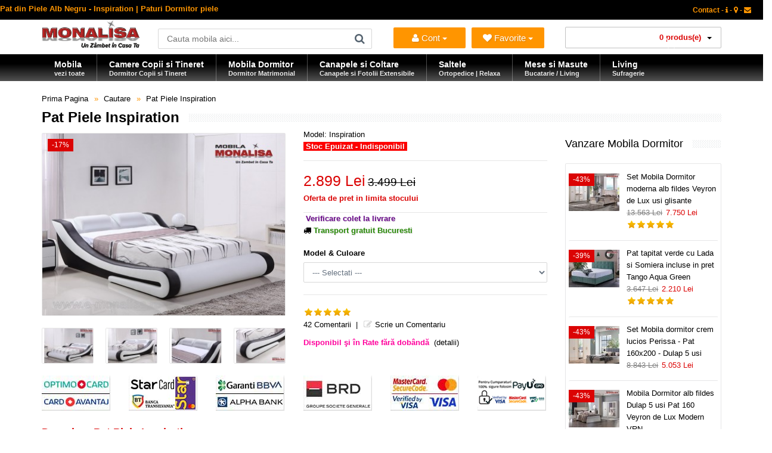

--- FILE ---
content_type: text/html; charset=utf-8
request_url: https://www.e-monalisa.ro/pat-piele-inspiration.html?tag=pat-piele-alb-negru
body_size: 25327
content:
<!DOCTYPE html>
<!--[if IE 7]> <html lang="ro" class="ie7 responsive"> <![endif]-->  
<!--[if IE 8]> <html lang="ro" class="ie8 responsive"> <![endif]-->  
<!--[if IE 9]> <html lang="ro" class="ie9 responsive"> <![endif]-->  
<!--[if !IE]><!--> <html lang="ro" class="responsive"> <!--<![endif]-->  
<head>
<title>Pat din Piele Alb Negru - Inspiration | Paturi Dormitor piele</title>
<base href="https://www.e-monalisa.ro/" />
<!-- Mobila Bucuresti -->
<meta charset="utf-8">
<link rel="preload" href="https://www.e-monalisa.ro/catalog/view/theme/vitalia/fonts/fontawesome-webfont.woff2?v=4.3.0" as="font" type="font/woff2" crossorigin>
<meta http-equiv="X-UA-Compatible" content="IE=edge" />
<meta name="viewport" content="width=device-width, initial-scale=1.0">
<meta name="description" content="Pat Dormitor din Piele in Alb si Negru | Paturi de Piele Naturala si Ecologica cu un design Unic - Deosebit | Patul tapitat Inspiration este un model Exclusiv MONALISA" />
<meta name="keywords" content="pat dormitor, paturi piele, pat tapitat cu piele, pat piele naturala, pat din piele pret, pat dormitor din piele, pat piele alb negru, mobila dormitor, inspiration, paturi din piele naturala bucuresti" />
<meta name="robots" content="index,follow,all" />
<meta name="Googlebot" content="index,follow,all" />
<meta name="robots" content="noodp,noydir" />
<meta name="copyright" content="e-monalisa.ro" />
<meta name="rating" content="Magazin Mobila online - Mobilier - Bucuresti" />
<meta name="revisit-after" content="1 days" />
<meta name="author" content="Vali Tugui" />
<meta name="distribution" content="global" />
<meta name="City" content="Bucuresti" />
<meta name="Country" content="Romania" />
<!-- Furniture Bucuresti -->
<meta property="og:locale" content="ro_RO" />
<meta name="google-site-verification" content="Zyj9zl04Ryqp1ngKA9SaM3nzBYzzVPA4ol6TaE-3X-k" />
<meta name="classification" content="mobila, mobilier" />	
		<link href="https://www.e-monalisa.ro/pat-piele-inspiration.html" rel="canonical" />
		<link href="https://www.e-monalisa.ro/image/catalog/favicon.png" rel="icon" />
	<link rel="preconnect" href="https://www.google.com">
<link rel="preconnect" href="https://www.gstatic.com" crossorigin>
<link rel="stylesheet" type="text/css" href="catalog/view/theme/vitalia/css/cache_css.css" media="screen" /><link rel="preload" href="catalog/view/theme/vitalia/css/menu.css" as="style" onload="this.rel='stylesheet'"><link rel="preload" href="catalog/view/theme/vitalia/css/owl.carousel.css" as="style" onload="this.rel='stylesheet'"><link rel="preload" href="catalog/view/theme/vitalia/css/font-awesome.min.css" as="style" onload="this.rel='stylesheet'"><link rel="preload" href="catalog/view/theme/vitalia/css/filter_product.css" as="style" onload="this.rel='stylesheet'"><noscript>
<link rel="stylesheet" href="catalog/view/theme/vitalia/css/menu.css"><link rel="stylesheet" href="catalog/view/theme/vitalia/css/owl.carousel.css"><link rel="stylesheet" href="catalog/view/theme/vitalia/css/font-awesome.min.css"><link rel="stylesheet" href="catalog/view/theme/vitalia/css/filter_product.css"></noscript>
    
<style type="text/css">
.standard-body .full-width .container {
    max-width: 1280px;
    }
.standard-body .fixed .background,
.main-fixed {
    max-width: 1240px;
    }
</style>
	    <script type="text/javascript" src="catalog/view/theme/vitalia/js/cache_js.js"></script>    <script type="text/javascript" defer src="catalog/view/theme/vitalia/js/bootstrap.min.js"></script>
    <script type="text/javascript" defer src="catalog/view/theme/vitalia/js/owl.carousel.min.js"></script>
        	<script type="text/javascript" defer src="catalog/view/theme/vitalia/js/jquery-ui-1.10.4.custom.min.js"></script>
    	<script type="text/javascript">
		var responsive_design = 'yes';
	</script>
						<script type="text/javascript" src="catalog/view/javascript/jquery/magnific/jquery.magnific-popup.min.js" defer></script>
						
		<!--[if lt IE 9]>
		<script defer src="https://html5shim.googlecode.com/svn/trunk/html5.js"></script>
		<script defer src="catalog/view/theme/vitalia/js/respond.min.js"></script>
	<![endif]-->
</head>
<body class="product-product-362">
<div class="standard-body">
	<div id="main" class="">
		<!-- HEADER BUCURESTI -->
<header>
	<div class="background-header"></div>
	<div class="slider-header">
		<!-- Top Bar -->
		<span class="hidden-xs hidden-sm hidden-md">
		<div id="top-bar" class="full-width">
			<div class="background-top-bar"></div>
			<div class="background">
				<div class="shadow"></div>
				<div class="pattern">
					<div class="container">
						<div class="row">
							<!-- Top Bar Left -->
							<div class="col-sm-6">
<span style="color: #ff9500; font-weight:bold; font-size: 13px;" >Pat din Piele Alb Negru - Inspiration | Paturi Dormitor piele</span>
								</div>
							<!-- Top Bar Right -->
							<div class="col-sm-6" id="top-bar-right">
<!-- Welcome PRETURI -->
								<div class="welcome-text">
<a href="https://www.e-monalisa.ro/information/contact" title="Pagina de Contact"><span style="color: #ff9500;" >Contact - <i class="fa fa-info"></i> - <i class="fa fa-map-marker"></i> - <i class="fa fa-envelope"></i></span></a>
</div>
</div>
						</div>
					</div>
				</div>
			</div>
		</div>
		</span>
		<!-- Top of pages -->
		<div id="top" class="full-width">
			<div class="background-top"></div>
			<div class="background">
				<div class="shadow"></div>
				<div class="pattern">
					<div class="container">
						<div class="row">
								<!-- Header Left -->
<div class="col-xs-12 col-sm-2" id="header-left">
        <!-- Logo -->
    <div class="logo">
        <a href="https://www.e-monalisa.ro/" lang="ro" aria-label="Acasă">
            <img src="https://www.e-monalisa.ro/image/catalog/mobila-monalisa.png"
                 width="165"
                 height="47"
                 fetchpriority="high"
                 loading="eager"
                 decoding="async"
                 title="Mobila MONALISA | Un Zâmbet în Casa Ta"
                 alt="Magazin Mobila Online – Oferte, Vanzari, Modele, Preturi, Promotii | Bucuresti – Transport Gratuit în Tara" />
        </a>
    </div>
    </div>
							<!-- Header Center -->
							<div class="col-sm-4" id="header-center">									
								<!-- Search -->
								<div class="search_form">
									<div class="button-search"></div>
									<input type="text" class="input-block-level search-query" name="search" placeholder="Cauta mobila aici..." id="search_query" value="" />
																			<div id="autocomplete-results" class="autocomplete-results"></div>
										
										<script type="text/javascript">
										$(document).ready(function() {
											$('#search_query').autocomplete({
												delay: 0,
												appendTo: "#autocomplete-results",
												source: function(request, response) {		
													$.ajax({
														url: 'index.php?route=search/autocomplete&filter_name=' +  encodeURIComponent(request.term),
														dataType: 'json',
														success: function(json) {
															response($.map(json, function(item) {
																return {
																	label: item.name,
																	value: item.product_id,
																	href: item.href,
																	thumb: item.thumb,
																	desc: item.desc,
																	
																}
															}));
														}
													});
												},
												select: function(event, ui) {
													document.location.href = ui.item.href;
													
													return false;
												},
												focus: function(event, ui) {
											      	return false;
											   	},
											   	minLength: 2
											})
											.data( "ui-autocomplete" )._renderItem = function( ul, item ) {
											  return $( "<li>" )
											    .append( "<a><img src='" + item.thumb + "' alt=''>" + item.label + "<br><span class='description'>" + item.desc + "</span></a>" )

											    .appendTo( ul );
											};
										});
										</script>
																	</div>
								
								<!-- Links -->
								
							</div>
		<!-- Header NEW -->
<div class="col-xs-12 col-sm-3">
    <ul class="list-inline" style="margin-top: 13px; display: flex; justify-content: space-between; width: 100%; padding: 0;">
        <li class="dropdown" style="flex: 1; padding-right: 5px;">
            <button class="btn btn-primary dropdown-toggle" type="button" data-toggle="dropdown" title="Intra in Cont" style="width: 100%; white-space: nowrap; font-size: 15px; text-align: center; padding: 0 5px; height: 35px;">
                <i class="fa fa-user"></i> Cont <span class="caret"></span>
            </button>
            <ul class="dropdown-menu">
                <li>
                    <span style="color: #db0404; display: block; padding: 5px 20px; font-size: 17px; font-weight: bold;">
                        Salut                     </span>
                </li>
                <li class="divider"></li>
                                    <li><a href="https://www.e-monalisa.ro/account/login"><i class="fa fa-angle-right"></i> Intra in Cont</a></li>
                            </ul>       
        </li>

        <li class="dropdown" style="flex: 1; padding-left: 5px;">
            <button class="btn btn-primary dropdown-toggle" type="button" data-toggle="dropdown" aria-label="Mobila Favorita" title="Mobila ta Favorita" style="width: 100%; white-space: nowrap; font-size: 15px; text-align: center; padding: 0 5px; height: 35px;">
                <i class="fa fa-heart"></i> <span id="wishlist-total"></span> Favorite <span class="caret"></span>
            </button>
            <ul class="dropdown-menu">
                                    <li style="padding: 10px 20px; color: #ff9500; font-size: 13px;">Trebuie să fii autentificat!</li>
                            </ul>
        </li>
    </ul>
</div>
							<!-- Header Right -->
<div class="col-xs-12 col-sm-3" id="header-right">
    <div style="width: 100%;">
        
<!-- Cart block -->
<div id="cart_block" class="dropdown">
	<div class="cart-heading dropdown-toogle" data-toggle="dropdown">

	<i class="cart-icon"><img src="catalog/view/theme/vitalia/img/icon-cart.png" alt="vanzare mobila"></i><span id="cart-total">0 produs(e)</span> <b class="caret"></b>
	</div>	
	<div class="dropdown-menu" id="cart_content"><div id="cart_content_ajax">
				<div class="empty">Cosul este gol!</div>
			</div></div>
</div>
    </div>
</div>	</div>
					</div>
					
<div id="megamenu_113865916" class="container-megamenu  horizontal">
		<div class="megaMenuToggle">
		<div class="megamenuToogle-wrapper">
			<div class="megamenuToogle-pattern">
				<div class="container">
					<div><span></span><span></span><span></span></div>
					Categorii Produse				</div>
			</div>
		</div>
	</div>
		<div class="megamenu-wrapper">
		<div class="megamenu-pattern">
			<div class="container">
				<ul class="megamenu none">
															<li class=' with-sub-menu hover' ><p class='close-menu'></p><p class='open-menu'></p><a href='https://www.e-monalisa.ro' class='clearfix description' ><span><strong><div class="description-left">Mobila<br><span class="description">vezi toate</span></div></strong></span></a><div class="sub-menu" style="width:130%"><div class="content" ><p class="arrow"></p><div class="row"><div class="col-sm-3  mobile-enabled"><div class="row"><div class="col-sm-12 static-menu"><div class="menu"><ul><li><a href="https://www.e-monalisa.ro/mobila-dormitor" onclick="window.location = 'https://www.e-monalisa.ro/mobila-dormitor';" class="main-menu with-submenu">Mobila Dormitor</a><div class="open-categories"></div><div class="close-categories"></div><ul><li><a href="https://www.e-monalisa.ro/mobila-dormitor/mobila-moderna-dormitor" onclick="window.location = 'https://www.e-monalisa.ro/mobila-dormitor/mobila-moderna-dormitor';">Mobila Moderna Dormitor</a></li><li><a href="https://www.e-monalisa.ro/mobila-dormitor/dormitoare-clasice" onclick="window.location = 'https://www.e-monalisa.ro/mobila-dormitor/dormitoare-clasice';">Dormitoare Clasice</a></li><li><a href="https://www.e-monalisa.ro/mobila-dormitor/dormitoare-moderne-mdf" onclick="window.location = 'https://www.e-monalisa.ro/mobila-dormitor/dormitoare-moderne-mdf';">Dormitoare Moderne MDF</a></li><li><a href="https://www.e-monalisa.ro/mobila-dormitor/paturi-tapitate" onclick="window.location = 'https://www.e-monalisa.ro/mobila-dormitor/paturi-tapitate';">Paturi Tapitate</a></li></ul></li><li><a href="https://www.e-monalisa.ro/mobila-copii-tineret" onclick="window.location = 'https://www.e-monalisa.ro/mobila-copii-tineret';" class="main-menu with-submenu">Mobila Copii si Tineret</a><div class="open-categories"></div><div class="close-categories"></div><ul><li><a href="https://www.e-monalisa.ro/mobila-copii-tineret/fete" onclick="window.location = 'https://www.e-monalisa.ro/mobila-copii-tineret/fete';">Mobila Fete</a></li><li><a href="https://www.e-monalisa.ro/mobila-copii-tineret/baieti" onclick="window.location = 'https://www.e-monalisa.ro/mobila-copii-tineret/baieti';">Mobila Baieti</a></li><li><a href="https://www.e-monalisa.ro/mobila-copii-tineret/copii" onclick="window.location = 'https://www.e-monalisa.ro/mobila-copii-tineret/copii';">Dormitoare Copii</a></li><li><a href="https://www.e-monalisa.ro/mobila-copii-tineret/tineret" onclick="window.location = 'https://www.e-monalisa.ro/mobila-copii-tineret/tineret';">Camere Tineret</a></li><li><a href="https://www.e-monalisa.ro/mobila-copii-tineret/paturi-copii-tineret" onclick="window.location = 'https://www.e-monalisa.ro/mobila-copii-tineret/paturi-copii-tineret';">Paturi Copii si Tineret</a></li><li><a href="https://www.e-monalisa.ro/mobila-copii-tineret/pat-masina" onclick="window.location = 'https://www.e-monalisa.ro/mobila-copii-tineret/pat-masina';">Paturi Masina</a></li><li><a href="https://www.e-monalisa.ro/mobila-copii-tineret/birouri-copii-tineret" onclick="window.location = 'https://www.e-monalisa.ro/mobila-copii-tineret/birouri-copii-tineret';">Birouri Copii si Tineret</a></li></ul></li></ul></div></div></div></div><div class="col-sm-3  mobile-enabled"><div class="row"><div class="col-sm-12 static-menu"><div class="menu"><ul><li><a href="https://www.e-monalisa.ro/canapele-coltare" onclick="window.location = 'https://www.e-monalisa.ro/canapele-coltare';" class="main-menu with-submenu">Canapele | Coltare</a><div class="open-categories"></div><div class="close-categories"></div><ul><li><a href="https://www.e-monalisa.ro/canapele-coltare/canapele-extensibile" onclick="window.location = 'https://www.e-monalisa.ro/canapele-coltare/canapele-extensibile';">Canapele Extensibile</a></li><li><a href="https://www.e-monalisa.ro/canapele-coltare/canapele-fixe" onclick="window.location = 'https://www.e-monalisa.ro/canapele-coltare/canapele-fixe';">Canapele Fixe</a></li><li><a href="https://www.e-monalisa.ro/canapele-coltare/coltare-extensibile" onclick="window.location = 'https://www.e-monalisa.ro/canapele-coltare/coltare-extensibile';">Coltare Extensibile</a></li><li><a href="https://www.e-monalisa.ro/canapele-coltare/coltare-fixe" onclick="window.location = 'https://www.e-monalisa.ro/canapele-coltare/coltare-fixe';">Coltare Fixe</a></li><li><a href="https://www.e-monalisa.ro/canapele-coltare/canapele-ieftine" onclick="window.location = 'https://www.e-monalisa.ro/canapele-coltare/canapele-ieftine';">Canapele ieftine</a></li><li><a href="https://www.e-monalisa.ro/canapele-coltare/canapele-dormit-zilnic" onclick="window.location = 'https://www.e-monalisa.ro/canapele-coltare/canapele-dormit-zilnic';">Canapele dormit zilnic</a></li></ul></li><li><a href="https://www.e-monalisa.ro/fotolii" onclick="window.location = 'https://www.e-monalisa.ro/fotolii';" class="main-menu ">Fotolii</a></li><li><a href="https://www.e-monalisa.ro/mobila-living-sufragerie" onclick="window.location = 'https://www.e-monalisa.ro/mobila-living-sufragerie';" class="main-menu ">Mobila Living</a></li><li><a href="https://www.e-monalisa.ro/mobila-bucatarie" onclick="window.location = 'https://www.e-monalisa.ro/mobila-bucatarie';" class="main-menu with-submenu">Mobila Bucatarie</a><div class="open-categories"></div><div class="close-categories"></div><ul><li><a href="https://www.e-monalisa.ro/coltare-bucatarie" onclick="window.location = 'https://www.e-monalisa.ro/coltare-bucatarie';">Coltare de Bucatarie</a></li><li><a href="https://www.e-monalisa.ro/mese-bucatarie-living" onclick="window.location = 'https://www.e-monalisa.ro/mese-bucatarie-living';">Mese de Bucatarie / Living</a></li><li><a href="https://www.e-monalisa.ro/scaune-bucatarie-living" onclick="window.location = 'https://www.e-monalisa.ro/scaune-bucatarie-living';">Scaune de Bucatarie / Living</a></li></ul></li><li><a href="https://www.e-monalisa.ro/comode-tv" onclick="window.location = 'https://www.e-monalisa.ro/comode-tv';" class="main-menu ">Comode si masute Tv</a></li></ul></div></div></div></div><div class="col-sm-3  mobile-enabled"><div class="row"><div class="col-sm-12 static-menu"><div class="menu"><ul><li><a href="https://www.e-monalisa.ro/saltele" onclick="window.location = 'https://www.e-monalisa.ro/saltele';" class="main-menu ">Saltele</a></li><li><a href="https://www.e-monalisa.ro/masute-de-cafea" onclick="window.location = 'https://www.e-monalisa.ro/masute-de-cafea';" class="main-menu ">Masute de Cafea</a></li><li><a href="https://www.e-monalisa.ro/mobila-mobilier-bar-cafenea-restaurant" onclick="window.location = 'https://www.e-monalisa.ro/mobila-mobilier-bar-cafenea-restaurant';" class="main-menu ">Mobilier - Bar - Cafenea - Restaurant</a></li><li><a href="https://www.e-monalisa.ro/mobilier-birou" onclick="window.location = 'https://www.e-monalisa.ro/mobilier-birou';" class="main-menu ">Mobilier Birou</a></li></ul></div></div></div></div><div class="col-sm-3  mobile-enabled"><p>
  <span style="color: rgb(0, 0, 255);">
    <strong>
      <img src="/image/catalog/bannere/mobila-la-comanda-bucuresti.jpg" alt="Mobila la Comanda" width="175" height="177" style="width:175px; height:177px;" loading="eager" fetchpriority="high">
    </strong>
  </span>
</p>
<hr>
<p>
  <strong>
    <span style="color: rgb(255, 0, 0);">»</span> 
    <a title="Mobila copii si tineret Cilek" href="/mobila-copii-tineret-cilek">
      Mobila copii si tineret Cilek <br>
      &nbsp;&nbsp;modele deosebite set dormitoare copii cu birou
    </a>
  </strong>
</p>
</div></div></div></div></li>
<li class=' with-sub-menu hover' ><p class='close-menu'></p><p class='open-menu'></p><a href='/mobila-copii-tineret' class='clearfix description' ><span><strong><div class="description-left">Camere Copii si Tineret<br><span class="description">Dormitor Copii si Tineret</span></div></strong></span></a><div class="sub-menu" style="width:800px"><div class="content" ><p class="arrow"></p><div class="row"><div class="col-sm-3  mobile-enabled"><div class="row"><div class="col-sm-12 static-menu"><div class="menu"><ul><li><a href="https://www.e-monalisa.ro/mobila-copii-tineret" onclick="window.location = 'https://www.e-monalisa.ro/mobila-copii-tineret';" class="main-menu ">Mobila Copii si Tineret</a></li><li><a href="https://www.e-monalisa.ro/mobila-copii-tineret/fete" onclick="window.location = 'https://www.e-monalisa.ro/mobila-copii-tineret/fete';" class="main-menu ">Mobila Fete</a></li><li><a href="https://www.e-monalisa.ro/mobila-copii-tineret/baieti" onclick="window.location = 'https://www.e-monalisa.ro/mobila-copii-tineret/baieti';" class="main-menu ">Mobila Baieti</a></li><li><a href="https://www.e-monalisa.ro/mobila-copii-tineret/copii" onclick="window.location = 'https://www.e-monalisa.ro/mobila-copii-tineret/copii';" class="main-menu ">Dormitoare Copii</a></li><li><a href="https://www.e-monalisa.ro/mobila-copii-tineret/tineret" onclick="window.location = 'https://www.e-monalisa.ro/mobila-copii-tineret/tineret';" class="main-menu ">Camere Tineret</a></li><li><a href="https://www.e-monalisa.ro/mobila-copii-tineret/paturi-copii-tineret" onclick="window.location = 'https://www.e-monalisa.ro/mobila-copii-tineret/paturi-copii-tineret';" class="main-menu ">Paturi Copii si Tineret</a></li><li><a href="https://www.e-monalisa.ro/mobila-copii-tineret/pat-masina" onclick="window.location = 'https://www.e-monalisa.ro/mobila-copii-tineret/pat-masina';" class="main-menu ">Paturi Masina</a></li><li><a href="https://www.e-monalisa.ro/mobila-copii-tineret/birouri-copii-tineret" onclick="window.location = 'https://www.e-monalisa.ro/mobila-copii-tineret/birouri-copii-tineret';" class="main-menu ">Birouri Copii si Tineret</a></li></ul></div></div></div></div><div class="col-sm-4  mobile-enabled"><h2><span style="color: rgb(255, 0, 204);">Dormitoare MDF&nbsp; Visul&nbsp;copilului tau !</span></h2><p>MONALISA este un brand pentru Tineri. Mobila de Copii si Tineret, Dormitoare pentru Fete si Baieti, Camere complete produse Integral din MDF la cele mai mici preturi</p></div><div class="col-sm-5  mobile-enabled"><h3><span style="color: rgb(255, 0, 0);"><strong>NU UITA DE SALTEA !!!</strong></span></h3><p><span style="color: rgb(255, 0, 0);"><strong><img style="width: 400px; height: 178px; margin-right: -500px; margin-bottom: -150px; margin-left: -30px;" alt="Saltele Copii" decoding="async" loading="lazy" src="/image/catalog/bannere/saltele.copii.png"></strong></span></p></div></div></div></div></li>
<li class=' with-sub-menu hover' ><p class='close-menu'></p><p class='open-menu'></p><a href='/mobila-dormitor' class='clearfix description' ><span><strong><div class="description-left">Mobila Dormitor<br><span class="description">Dormitor Matrimonial</span></div></strong></span></a><div class="sub-menu" style="width:800px"><div class="content" ><p class="arrow"></p><div class="row"><div class="col-sm-4  mobile-enabled"><div class="row"><div class="col-sm-12 static-menu"><div class="menu"><ul><li><a href="https://www.e-monalisa.ro/mobila-dormitor" onclick="window.location = 'https://www.e-monalisa.ro/mobila-dormitor';" class="main-menu ">Mobila Dormitor</a></li><li><a href="https://www.e-monalisa.ro/mobila-dormitor/mobila-moderna-dormitor" onclick="window.location = 'https://www.e-monalisa.ro/mobila-dormitor/mobila-moderna-dormitor';" class="main-menu ">Mobila Moderna Dormitor</a></li><li><a href="https://www.e-monalisa.ro/mobila-dormitor/dormitoare-moderne-mdf" onclick="window.location = 'https://www.e-monalisa.ro/mobila-dormitor/dormitoare-moderne-mdf';" class="main-menu ">Dormitoare Moderne MDF</a></li><li><a href="https://www.e-monalisa.ro/mobila-dormitor/dormitoare-clasice" onclick="window.location = 'https://www.e-monalisa.ro/mobila-dormitor/dormitoare-clasice';" class="main-menu ">Dormitoare Clasice</a></li><li><a href="https://www.e-monalisa.ro/mobila-dormitor/paturi-tapitate" onclick="window.location = 'https://www.e-monalisa.ro/mobila-dormitor/paturi-tapitate';" class="main-menu ">Paturi Tapitate</a></li><li><a href="https://www.e-monalisa.ro/mobila-dormitor/tablii" onclick="window.location = 'https://www.e-monalisa.ro/mobila-dormitor/tablii';" class="main-menu ">Tablii pat</a></li><li><a href="https://www.e-monalisa.ro/mobila-dormitor/baze" onclick="window.location = 'https://www.e-monalisa.ro/mobila-dormitor/baze';" class="main-menu ">Baze de pat</a></li></ul></div></div></div></div><div class="col-sm-4  mobile-enabled"><p><strong><span style="color: rgb(255, 0, 0);">Fii Diferit ! ! !</span></strong><img alt="paturi tapitate ieftine" decoding="async" loading="lazy" src="../image/catalog/bannere/pat-tapitat-piele.jpg" style="width: 200px;"></p></div><div class="col-sm-4  mobile-enabled"><p><span style="color: rgb(0, 0, 255);"><strong><img style="width: 300px;" alt="Modele noi mobila dormitor Bucuresti" decoding="async" loading="lazy" src="../image/catalog/bannere/mobila-dormitor-moderna.jpg"></strong></span><br><span style="color: rgb(0, 0, 255);"><strong>Cele mai noi Modele ! ! !</strong></span></p></div></div></div></div></li>
<li class=' with-sub-menu hover' ><p class='close-menu'></p><p class='open-menu'></p><a href='/canapele-coltare' class='clearfix description' ><span><strong><div class="description-left">Canapele si Coltare<br><span class="description">Canapele si Fotolii Extensibile</span></div></strong></span></a><div class="sub-menu" style="width:800px"><div class="content" ><p class="arrow"></p><div class="row"><div class="col-sm-3  mobile-enabled"><div class="row"><div class="col-sm-12 static-menu"><div class="menu"><ul><li><a href="https://www.e-monalisa.ro/canapele-coltare" onclick="window.location = 'https://www.e-monalisa.ro/canapele-coltare';" class="main-menu ">Canapele | Coltare</a></li><li><a href="https://www.e-monalisa.ro/canapele-coltare/canapele-extensibile" onclick="window.location = 'https://www.e-monalisa.ro/canapele-coltare/canapele-extensibile';" class="main-menu ">Canapele Extensibile</a></li><li><a href="https://www.e-monalisa.ro/canapele-coltare/canapele-fixe" onclick="window.location = 'https://www.e-monalisa.ro/canapele-coltare/canapele-fixe';" class="main-menu ">Canapele Fixe</a></li><li><a href="https://www.e-monalisa.ro/canapele-coltare/coltare-extensibile" onclick="window.location = 'https://www.e-monalisa.ro/canapele-coltare/coltare-extensibile';" class="main-menu ">Coltare Extensibile</a></li><li><a href="https://www.e-monalisa.ro/canapele-coltare/coltare-fixe" onclick="window.location = 'https://www.e-monalisa.ro/canapele-coltare/coltare-fixe';" class="main-menu ">Coltare Fixe</a></li><li><a href="https://www.e-monalisa.ro/canapele-coltare/canapele-clasice" onclick="window.location = 'https://www.e-monalisa.ro/canapele-coltare/canapele-clasice';" class="main-menu ">Canapele Clasice</a></li><li><a href="https://www.e-monalisa.ro/canapele-coltare/canapele-ieftine" onclick="window.location = 'https://www.e-monalisa.ro/canapele-coltare/canapele-ieftine';" class="main-menu ">Canapele ieftine</a></li><li><a href="https://www.e-monalisa.ro/canapele-coltare/canapele-dormit-zilnic" onclick="window.location = 'https://www.e-monalisa.ro/canapele-coltare/canapele-dormit-zilnic';" class="main-menu ">Canapele dormit zilnic</a></li><li><a href="https://www.e-monalisa.ro/fotolii" onclick="window.location = 'https://www.e-monalisa.ro/fotolii';" class="main-menu ">Fotolii</a></li><li><a href="https://www.e-monalisa.ro/coltare-bucatarie" onclick="window.location = 'https://www.e-monalisa.ro/coltare-bucatarie';" class="main-menu ">Coltare de Bucatarie</a></li></ul></div></div></div></div><div class="col-sm-4  mobile-enabled"><br>
<p><strong><span style="color: rgb(255, 0, 0);"><img style="width: 300px;" alt="Canapele si Fotolii Extensibile" decoding="async" loading="lazy" src="../image/catalog/bannere/canapele-extensibile.jpg"></span></strong></p></div><div class="col-sm-5  mobile-enabled"><p><span style="color: rgb(255, 165, 0);">Gama de canapele fotolii si coltare este foarte diversificata si include atat modele noi moderne cat si modele de canapele clasice</span></p><p><span style="color: rgb(255, 165, 0);"><br></span></p><p><span style="color: rgb(255, 165, 0);"><br></span><img style="width: auto;" decoding="async" loading="lazy" src="../image/catalog/bannere/canapele_clasice_de_lux.jpg" alt="Canapele clasice de lux" title="Canapea clasica de lux"><span style="color: rgb(255, 165, 0);"><br></span></p><p></p></div></div></div></div></li>
<li class=' with-sub-menu hover' ><p class='close-menu'></p><p class='open-menu'></p><a href='/saltele' class='clearfix description' ><span><strong><div class="description-left">Saltele<br><span class="description">Ortopedice | Relaxa</span></div></strong></span></a><div class="sub-menu" style="width:900px"><div class="content" ><p class="arrow"></p><div class="row"><div class="col-sm-2  mobile-enabled"><div class="product"><div class="image"><a href="https://www.e-monalisa.ro/pat-tapitat-veyron-gold.html"><img src="https://www.e-monalisa.ro/image/cache/catalog/mondi/veyrong160/pat-tapitat-catifea-verde-160x200-picioare-metal-auriu-veyron-gold-lux-153x115.jpg" alt="Saltea Full Ortopedica Veyron Gold 180x200 duritate medie"></a></div><div class="name"><a href="https://www.e-monalisa.ro/pat-tapitat-veyron-gold.html">Saltea Full Ortopedica Veyron Gold 180x200 duritate medie</a></div><div class="price">2.679 Lei</div></div></div><div class="col-sm-2  mobile-enabled"><div class="product"><div class="image"><a href="https://www.e-monalisa.ro/saltea-ortopedica-160x200-king-plus.html"><img src="https://www.e-monalisa.ro/image/cache/catalog/mondi/kingplus/saltea-ortopedica-tare-medie-dura-153x115.jpg" alt="Saltea Ortopedica King Plus - o fata medie tare si o fata extra dura"></a></div><div class="name"><a href="https://www.e-monalisa.ro/saltea-ortopedica-160x200-king-plus.html">Saltea Ortopedica King Plus - o fata medie tare si o fata extra dura</a></div><div class="price">1.520 Lei</div></div></div><div class="col-sm-2  mobile-enabled"><div class="product"><div class="image"><a href="https://www.e-monalisa.ro/saltea-ortopedica-ioni-de-argint-silver-x.html"><img src="https://www.e-monalisa.ro/image/cache/catalog/mondi/silverx/saltea-ortopedica-cu-ioni-de-argint-153x115.jpg" alt="Saltea cu ioni de Argint Ortopedica Silver X - Antibacteriana Antistatica"></a></div><div class="name"><a href="https://www.e-monalisa.ro/saltea-ortopedica-ioni-de-argint-silver-x.html">Saltea cu ioni de Argint Ortopedica Silver X - Antibacteriana Antistatica</a></div><div class="price">1.360 Lei</div></div></div><div class="col-sm-2  mobile-enabled"><div class="product"><div class="image"><a href="https://www.e-monalisa.ro/saltea-magic-5-zone-160x200.html"><img src="https://www.e-monalisa.ro/image/cache/catalog/mondi/magic-5-zone/saltea-magic-5-zone-160x200-153x115.jpg" alt="Saltea Magic 5 Zone de Confort 160x200 Pocket Spring"></a></div><div class="name"><a href="https://www.e-monalisa.ro/saltea-magic-5-zone-160x200.html">Saltea Magic 5 Zone de Confort 160x200 Pocket Spring</a></div><div class="price">1.820 Lei</div></div></div><div class="col-sm-2  mobile-enabled"><div class="product"><div class="image"><a href="https://www.e-monalisa.ro/saltea-ortopedica-gold-energy.html"><img src="https://www.e-monalisa.ro/image/cache/catalog/mondi/goldenergy/saltea-ortopedica-de-calitate-160x200-153x115.jpg" alt="Saltea complet Ortopedica de calitate Gold Energy Premium"></a></div><div class="name"><a href="https://www.e-monalisa.ro/saltea-ortopedica-gold-energy.html">Saltea complet Ortopedica de calitate Gold Energy Premium</a></div><div class="price">1.620 Lei</div></div></div><div class="col-sm-2  mobile-enabled"><div class="product"><div class="image"><a href="https://www.e-monalisa.ro/saltea-ortopedica-arcuri-confoflex-160x200.html"><img src="https://www.e-monalisa.ro/image/cache/catalog/mondi/confoflex160/saltea-arcuri-ortopedica-160x200-confoflex-153x115.jpg" alt="Saltea Ortopedica 160x200 ✅ arcuri Bonell si spuma ConfoFlex"></a></div><div class="name"><a href="https://www.e-monalisa.ro/saltea-ortopedica-arcuri-confoflex-160x200.html">Saltea Ortopedica 160x200 ✅ arcuri Bonell si spuma ConfoFlex</a></div><div class="price">1.049 Lei</div></div></div></div><div class="border"></div><div class="row"><div class="col-sm-2  mobile-enabled"><div class="product"><div class="image"><a href="https://www.e-monalisa.ro/saltea-ortopedica-reversibila-double-hy-comfort.html"><img src="https://www.e-monalisa.ro/image/cache/catalog/mondi/doublehycom/saltea-ortopedica-reversibila-fata-tare-fata-moale-153x115.jpg" alt="Saltea SuperOrtopedica Double Hybrid Comfort Reversibila Fata Tare / Fata Moale"></a></div><div class="name"><a href="https://www.e-monalisa.ro/saltea-ortopedica-reversibila-double-hy-comfort.html">Saltea SuperOrtopedica Double Hybrid Comfort Reversibila Fata Tare / Fata Moale</a></div><div class="price">1.713 Lei</div></div></div><div class="col-sm-2  mobile-enabled"><div class="product"><div class="image"><a href="https://www.e-monalisa.ro/saltea-copii-bamboo-plus.html"><img src="https://www.e-monalisa.ro/image/cache/catalog/cilek/bamboo+/saltele-copii-bebe-bamboo+cilek-153x115.jpg" alt="Saltea pat Copii Ortopedica BAMBOO+ Cilek Antialergica❤️"></a></div><div class="name"><a href="https://www.e-monalisa.ro/saltea-copii-bamboo-plus.html">Saltea pat Copii Ortopedica BAMBOO+ Cilek Antialergica❤️</a></div><div class="price">175 Lei</div></div></div><div class="col-sm-2  mobile-enabled"><div class="product"><div class="image"><a href="https://www.e-monalisa.ro/saltea-zero-stres-160x200.html"><img src="https://www.e-monalisa.ro/image/cache/catalog/mondi/zerostress/saltea-antistres-160x200-153x115.jpg" alt="Saltea Anti Stres Zero Stress 160x200 Full Ortopedic"></a></div><div class="name"><a href="https://www.e-monalisa.ro/saltea-zero-stres-160x200.html">Saltea Anti Stres Zero Stress 160x200 Full Ortopedic</a></div><div class="price">1.520 Lei</div></div></div><div class="col-sm-2  mobile-enabled"><div class="product"><div class="image"><a href="https://www.e-monalisa.ro/saltea-pro7-zone-arcuri-pocket-7-zone-confort.html"><img src="https://www.e-monalisa.ro/image/cache/catalog/mondi/pro7zone/saltea-pro7-zone-arcuri-pocket-7-zone-confort-153x115.jpg" alt="Saltea Pro7 Zone cu 7 Zone de Confort si Arcuri Pocket – Suport Ergonomic"></a></div><div class="name"><a href="https://www.e-monalisa.ro/saltea-pro7-zone-arcuri-pocket-7-zone-confort.html">Saltea Pro7 Zone cu 7 Zone de Confort si Arcuri Pocket – Suport Ergonomic</a></div><div class="price">1.785 Lei</div></div></div></div></div></div></li>
<li class=' with-sub-menu hover' ><p class='close-menu'></p><p class='open-menu'></p><a href='/mese-bucatarie-living' class='clearfix description' ><span><strong><div class="description-left">Mese si Masute<br><span class="description">Bucatarie / Living</span></div></strong></span></a><div class="sub-menu" style="width:900px"><div class="content" ><p class="arrow"></p><div class="row"><div class="col-sm-2  mobile-enabled"><div class="product"><div class="image"><a href="https://www.e-monalisa.ro/masa-extensibila-alba-roxy.html"><img src="https://www.e-monalisa.ro/image/cache/catalog/istikbal/roxyext/masa-exensibila-alba-living-bucatarie-dining-roxy-153x115.jpg" alt="Masa alba extensibila pt. living modern sau bucatarie Roxy"></a></div><div class="name"><a href="https://www.e-monalisa.ro/masa-extensibila-alba-roxy.html">Masa alba extensibila pt. living modern sau bucatarie Roxy</a></div><div class="price">1.290 Lei</div></div></div><div class="col-sm-2  mobile-enabled"><div class="product"><div class="image"><a href="https://www.e-monalisa.ro/masa-extensibila-6-persoane-novita.html"><img src="https://www.e-monalisa.ro/image/cache/catalog/mondi/novitamex/masa-extensibila-6-persoane-nuc-inchis-novita-153x115.jpg" alt="Mobilier pentru sufragerie sau living dining Novita"></a></div><div class="name"><a href="https://www.e-monalisa.ro/masa-extensibila-6-persoane-novita.html">Mobilier pentru sufragerie sau living dining Novita</a></div><div class="price">950 Lei</div></div></div><div class="col-sm-2  mobile-enabled"><div class="product"><div class="image"><a href="https://www.e-monalisa.ro/masa-alba-moderna-veyron.html"><img src="https://www.e-monalisa.ro/image/cache/catalog/mondi/veyronmf/masa-alb-lucios-living-dining-modern-153x115.jpg" alt="Masa moderna alb lucios pentru living dining de Lux Veyron"></a></div><div class="name"><a href="https://www.e-monalisa.ro/masa-alba-moderna-veyron.html">Masa moderna alb lucios pentru living dining de Lux Veyron</a></div><div class="price">1.383 Lei</div></div></div><div class="col-sm-2  mobile-enabled"><div class="product"><div class="image"><a href="https://www.e-monalisa.ro/masa-rotunda-sticla.html"><img src="https://www.e-monalisa.ro/image/cache/catalog/monalisa/masa-radius/masa-rotunda-cu-scaune-153x115.jpg" alt="Set Masa rotunda Radius cu 4 scaune - Oferta de pret"></a></div><div class="name"><a href="https://www.e-monalisa.ro/masa-rotunda-sticla.html">Set Masa rotunda Radius cu 4 scaune - Oferta de pret</a></div><div class="price">649 Lei</div></div></div><div class="col-sm-2  mobile-enabled"><div class="product"><div class="image"><a href="https://www.e-monalisa.ro/masa-extensibila-neagra-asos.html"><img src="https://www.e-monalisa.ro/image/cache/catalog/mondi/asosms/masa-extensibila-moderna-asos-153x115.jpg" alt="Masa Extensibila Moderna negru lucios Asos – Eleganta si Functionalitate"></a></div><div class="name"><a href="https://www.e-monalisa.ro/masa-extensibila-neagra-asos.html">Masa Extensibila Moderna negru lucios Asos – Eleganta si Functionalitate</a></div><div class="price">1.049 Lei</div></div></div><div class="col-sm-2  mobile-enabled"><div class="product"><div class="image"><a href="https://www.e-monalisa.ro/masa-extensibila-pt-living-lavin.html"><img src="https://www.e-monalisa.ro/image/cache/catalog/mondi/lavinmex/masa-extensibila-moderna-lavin-153x115.jpg" alt="Masa Extensibila pentru living modern de calitate Lavin - pret special"></a></div><div class="name"><a href="https://www.e-monalisa.ro/masa-extensibila-pt-living-lavin.html">Masa Extensibila pentru living modern de calitate Lavin - pret special</a></div><div class="price">1.192 Lei</div></div></div></div><div class="border"></div><div class="row"><div class="col-sm-4  mobile-enabled"><div class="row"><div class="col-sm-12 static-menu"><div class="menu"><ul><li><a href="https://www.e-monalisa.ro/mese-bucatarie-living" onclick="window.location = 'https://www.e-monalisa.ro/mese-bucatarie-living';" class="main-menu ">Mese de Bucatarie / Living</a></li><li><a href="https://www.e-monalisa.ro/masute-de-cafea" onclick="window.location = 'https://www.e-monalisa.ro/masute-de-cafea';" class="main-menu ">Masute de Cafea</a></li></ul></div></div></div></div></div><div class="border"></div><div class="row"><div class="col-sm-12  mobile-enabled"><p>Recomandari din categoriile - <strong>Mese cu scaune &amp; Masute de cafea la Promotie</strong></p></div></div></div></div></li>
<li class=' with-sub-menu hover' ><p class='close-menu'></p><p class='open-menu'></p><a href='/mobila-living-sufragerie' class='clearfix description' ><span><strong><div class="description-left">Living<br><span class="description">Sufragerie</span></div></strong></span></a><div class="sub-menu" style="width:80%"><div class="content" ><p class="arrow"></p><div class="row"><div class="col-sm-2  mobile-enabled"><div class="product"><div class="image"><a href="https://www.e-monalisa.ro/comoda-tv-alba-dlc.html"><img src="https://www.e-monalisa.ro/image/cache/catalog/mondi/dolcetv/comoda-tv-alba-living-elegant-dlc-153x115.jpg" alt="Comoda TV alba pt. living modern elegant Dolce de lux. Unitate Tv DLC"></a></div><div class="name"><a href="https://www.e-monalisa.ro/comoda-tv-alba-dlc.html">Comoda TV alba pt. living modern elegant Dolce de lux. Unitate Tv DLC</a></div><div class="price">1.999 Lei</div></div></div><div class="col-sm-2  mobile-enabled"><div class="product"><div class="image"><a href="https://www.e-monalisa.ro/comoda-tv-perissa-gold-prs.html"><img src="https://www.e-monalisa.ro/image/cache/catalog/mondi/perissatv/comoda-tv-alba-cu-detalii-auriu-perissa-153x115.jpg" alt="Comoda TV alba cu Detalii Auriu Design Modern pentru Living Perissa Gold PRS"></a></div><div class="name"><a href="https://www.e-monalisa.ro/comoda-tv-perissa-gold-prs.html">Comoda TV alba cu Detalii Auriu Design Modern pentru Living Perissa Gold PRS</a></div><div class="price">799 Lei</div></div></div><div class="col-sm-2  mobile-enabled"><div class="product"><div class="image"><a href="https://www.e-monalisa.ro/set-living-alb-elite-de-lux.html"><img src="https://www.e-monalisa.ro/image/cache/catalog/istikbal/elites/vitrina-argintar-sticla-pt-living-modern-de-lux-153x115.jpg" alt="Vitrina living mica argintar de Lux - Model lucios Modern Elegant Elite gold"></a></div><div class="name"><a href="https://www.e-monalisa.ro/set-living-alb-elite-de-lux.html">Vitrina living mica argintar de Lux - Model lucios Modern Elegant Elite gold</a></div><div class="price">1.290 Lei</div></div></div><div class="col-sm-2  mobile-enabled"><div class="product"><div class="image"><a href="https://www.e-monalisa.ro/mobila-living-alba-veyron-lux.html"><img src="https://www.e-monalisa.ro/image/cache/catalog/mondi/veyron-l/mobila-moderna-living-alb-de-lux-153x115.jpg" alt="Mobila moderna living de Lux alb ivory Veyron"></a></div><div class="name"><a href="https://www.e-monalisa.ro/mobila-living-alba-veyron-lux.html">Mobila moderna living de Lux alb ivory Veyron</a></div><div class="price">5.520 Lei</div></div></div><div class="col-sm-2  mobile-enabled"><div class="product"><div class="image"><a href="https://www.e-monalisa.ro/mobilier-tv-living-alb-veyron-gold.html"><img src="https://www.e-monalisa.ro/image/cache/catalog/mondi/veyrontv/mobilier-tv-alb-modern-living-vrn-veyron-153x115.jpg" alt="Mobilier TV alb Modern Unitate Tv pentru Living cu Design Elegant - Veyron Gold"></a></div><div class="name"><a href="https://www.e-monalisa.ro/mobilier-tv-living-alb-veyron-gold.html">Mobilier TV alb Modern Unitate Tv pentru Living cu Design Elegant - Veyron Gold</a></div><div class="price">1.498 Lei</div></div></div><div class="col-sm-2  mobile-enabled"><div class="product"><div class="image"><a href="https://www.e-monalisa.ro/living-modern-prada.html"><img src="https://www.e-monalisa.ro/image/cache/catalog/mondi/pradal/living-modern-prada-original-gri-auriu-153x115.jpg" alt="Mobila Living modern de Lux original Prada gri antracit si bej"></a></div><div class="name"><a href="https://www.e-monalisa.ro/living-modern-prada.html">Mobila Living modern de Lux original Prada gri antracit si bej</a></div><div class="price">1.490 Lei</div></div></div></div></div></div></li>
				</ul>
			</div>
		</div>
	</div>
</div>

<script type="text/javascript">
  $(window).load(function(){
      var css_tpl = '<style type="text/css">';
      css_tpl += '#megamenu_113865916 ul.megamenu > li > .sub-menu > .content {';
      css_tpl += '-webkit-transition: all 500ms ease-out !important;';
      css_tpl += '-moz-transition: all 500ms ease-out !important;';
      css_tpl += '-o-transition: all 500ms ease-out !important;';
      css_tpl += '-ms-transition: all 500ms ease-out !important;';
      css_tpl += 'transition: all 500ms ease-out !important;';
      css_tpl += '}</style>'
    $("head").append(css_tpl);
  });
</script>
				</div>
			</div>
		</div>
	</div>
	</header><main id="continut-principal">
<!-- BREADCRUMB
	================================================== -->
<div class="breadcrumb full-width">
	<div class="background-breadcrumb"></div>
	<div class="background">
		<div class="shadow"></div>
		<div class="pattern">
			<div class="container">
				<div class="clearfix">
					<ul>
												<li><a href="https://www.e-monalisa.ro/">Prima Pagina</a></li>
												<li><a href="https://www.e-monalisa.ro/product/search&amp;tag=pat-piele-alb-negru">Cautare</a></li>
												<li><a href="https://www.e-monalisa.ro/pat-piele-inspiration.html?tag=pat-piele-alb-negru">Pat Piele Inspiration</a></li>
											</ul>
					<h1 id="title-page">Pat Piele Inspiration											</h1>
					<div class="strip-line"></div>
				</div>
			</div>
		</div>
	</div>
</div>

<!-- MAIN CONTENT
	================================================== -->
<div class="main-content full-width inner-page">
	<div class="background-content"></div>
	<div class="background">
		<div class="shadow"></div>
		<div class="pattern">
			<div class="container">
												
								
				<div class="row">
										
										<div class="col-md-12">
												
												
						<div class="row">
														<div class="col-md-9 center-column" id="content">

																
								<!--Mobila ieftina-->
<div itemscope itemtype="http://schema.org/Product">
  <span itemprop="name" class="hidden">Pat Piele Inspiration</span>
  <div class="product-info">
  	<div class="row">
  	       		<div class="col-sm-12">
  			<div class="row" id="quickview_product">
			    			    <div class="col-sm-6 popup-gallery">
			      			         
			      <div class="row">
			      	  			      	  
				      <div class="col-sm-12">
				      						      <div class="product-image ">
					      	 					      	 						      	 						      	 						      	 	<div class="sale">-17%</div>
					      	 						      	 					      	 
					     	 <a href="image/catalog/monalisa/pat-inspiration/pat-piele-alb-negru-inspiration.jpg" 
   title="Pat Piele Inspiration" 
   id="ex1" 
   class="popup-image">
   <img src="https://www.e-monalisa.ro/image/cache/catalog/monalisa/pat-inspiration/pat-piele-alb-negru-inspiration-408x306.jpg" 
        width="408" 
        height="306" 
        alt="Pat Piele Inspiration" 
        title="Pat Piele Inspiration" 
        id="image" 
        itemprop="image" 
        data-zoom-image="image/catalog/monalisa/pat-inspiration/pat-piele-alb-negru-inspiration.jpg" 
        fetchpriority="high" 
        loading="eager" 
        decoding="sync" />
</a>
</div>
					  	 				      </div>
				      
				      				      <div class="col-sm-12">
				           
     					      <div class="thumbnails clearfix">
							<ul>
							  						      						      <li><p><a href="image/catalog/monalisa/pat-inspiration/paturi-piele-alb-negru-inspiration.jpg" class="popup-image" data-image="image/catalog/monalisa/pat-inspiration/paturi-piele-alb-negru-inspiration.jpg" data-zoom-image="image/catalog/monalisa/pat-inspiration/paturi-piele-alb-negru-inspiration.jpg"><img src="https://www.e-monalisa.ro/image/cache/catalog/monalisa/pat-inspiration/paturi-piele-alb-negru-inspiration-87x60.jpg" title="Pat Piele Inspiration" alt="Pat Piele Inspiration" loading="lazy" decoding="async" /></a></p></li>
						      						      <li><p><a href="image/catalog/monalisa/pat-inspiration/paturi-dormitor-piele-inspiration.jpg" class="popup-image" data-image="image/catalog/monalisa/pat-inspiration/paturi-dormitor-piele-inspiration.jpg" data-zoom-image="image/catalog/monalisa/pat-inspiration/paturi-dormitor-piele-inspiration.jpg"><img src="https://www.e-monalisa.ro/image/cache/catalog/monalisa/pat-inspiration/paturi-dormitor-piele-inspiration-87x60.jpg" title="Pat Piele Inspiration" alt="Pat Piele Inspiration" loading="lazy" decoding="async" /></a></p></li>
						      						      <li><p><a href="image/catalog/monalisa/pat-inspiration/pat-dormitor-piele-inspiration.jpg" class="popup-image" data-image="image/catalog/monalisa/pat-inspiration/pat-dormitor-piele-inspiration.jpg" data-zoom-image="image/catalog/monalisa/pat-inspiration/pat-dormitor-piele-inspiration.jpg"><img src="https://www.e-monalisa.ro/image/cache/catalog/monalisa/pat-inspiration/pat-dormitor-piele-inspiration-87x60.jpg" title="Pat Piele Inspiration" alt="Pat Piele Inspiration" loading="lazy" decoding="async" /></a></p></li>
						      						      <li><p><a href="image/catalog/monalisa/pat-inspiration/pat-tapitat-cu-piele-inspiration.jpg" class="popup-image" data-image="image/catalog/monalisa/pat-inspiration/pat-tapitat-cu-piele-inspiration.jpg" data-zoom-image="image/catalog/monalisa/pat-inspiration/pat-tapitat-cu-piele-inspiration.jpg"><img src="https://www.e-monalisa.ro/image/cache/catalog/monalisa/pat-inspiration/pat-tapitat-cu-piele-inspiration-87x60.jpg" title="Pat Piele Inspiration" alt="Pat Piele Inspiration" loading="lazy" decoding="async" /></a></p></li>
						      						  </ul>
					      </div>
				      </div>
				      			      </div>
			      			    </div>

			    <div class="col-sm-6 product-center clearfix">
			     <div itemprop="offerDetails" itemscope itemtype="http://schema.org/Offer">
			      			      <div class="description">
			        <span>Model:</span> Inspiration<br />
			        			        <span></span><span style="color:#ffffff;font-weight:bold;background-color:red;text-shadow: 1px 1px 2px rgba(0, 0, 0, 0.15);"> &nbsp;Stoc Epuizat - Indisponibil&nbsp;</span></div>
       			
			      			      <div class="price">
			        			        <span class="price-new"><span itemprop="price" id="price-special"><span id="uo_special">2.899 Lei</span></span></span> <span class="price-old" id="price-old"><span id="uo_price">3.499 Lei</span></span>
			<br /><span style="color:#db0404; font-weight:bold;">Oferta de pret in limita stocului</span>
						        			        <br />
			        			        			        			      </div>
			      			     </div>
<i class="fa fa-cube"></i> <td><span style="color:#69088A;text-shadow: 1px 1px 1px rgba(0, 0, 0, 0.15);font-weight:bold;">Verificare colet la livrare</span></td></br>
<i class="fa fa-truck fa-flip-horizontal"></i> <td><span style="color:#298A08;text-shadow: 1px 1px 1px rgba(0, 0, 0, 0.15);font-weight:bold;">Transport gratuit Bucuresti</span></td>
				 		     
			     <div id="product">
			      			      			      <div class="options">
			        			        			        <div class="form-group required">
			          <label class="control-label" for="input-option745">Model &amp; Culoare</label>
			          <select name="option[745]"  id="input-option745" class="form-control" autocomplete="on" aria-relevant="all">
			            <option value=""> --- Selectati --- </option>
			            			            <option value="2804"  uo_image_swap_product="1" >160x200 INTEGRAL Alb			            			            (+0 Lei)
			            			            </option>
			            			          </select>
			        </div>
			        			        			        			        			        			        			        			       				       				       				        			      </div>
			      			      
			      			      
			      
			<div style="display:none" class="cart">
			
			        <div class="add-to-cart clearfix">
			               			          <p>Cantitate</p>
     			          <div class="quantity">
    <label for="quantity_wanted" class="sr-only">Cantitate:</label>
    <input type="text" name="quantity" id="quantity_wanted" size="2" value="1" autocomplete="off" />
    <a href="#" id="q_up" role="button" aria-label="Mărește cantitatea">
        <i class="fa fa-plus" aria-hidden="true"></i>
    </a>
    <a href="#" id="q_down" role="button" aria-label="Micșorează cantitatea">
        <i class="fa fa-minus" aria-hidden="true"></i>
    </a>
</div>
     			          <input type="hidden" name="product_id" size="2" value="362" />
     			          <input type="button" value="Adauga in Cos" id="button-cart" rel="362" data-loading-text="Incarcare..." class="button" />
     			          
     			          			          			        </div>
			        
			        <div class="links">
			        	<a onclick="wishlist.add('362');"><span style="color:#db0404;"><i class="fa fa-heart-o"></i></span> Adauga la Favorite</a>
			        	<a onclick="compare.add('362');"><span style="color:#db0404;"><i class="fa fa-exchange"></i></span> Compara</a>
			        </div>
			         
			        			      </div>
			     </div><!-- End #product -->
			      			      <div class="review">
			      				      	<span itemprop="review" class="hidden" itemscope itemtype="http://schema.org/Review-aggregate">
			      		<span itemprop="itemreviewed">Pat Piele Inspiration</span>
			      		<span itemprop="rating">5</span>
			      		<span itemprop="votes">42</span>
			      	</span>
			      				        <div class="rating"><i class="fa fa-star active"></i><i class="fa fa-star active"></i><i class="fa fa-star active"></i><i class="fa fa-star active"></i><i class="fa fa-star active"></i>&nbsp;&nbsp;&nbsp;<br><a onclick="$('a[href=\'#tab-review\']').trigger('click'); $('html, body').animate({scrollTop:$('#tab-review').offset().top}, '500', 'swing');">42 Comentarii</a>&nbsp;&nbsp;|&nbsp;&nbsp;<a onclick="$('a[href=\'#tab-review\']').trigger('click'); $('html, body').animate({scrollTop:$('#tab-review').offset().top}, '500', 'swing');"><span style="color:#db0404;"><i class="fa fa-pencil-square-o"></i></span> Scrie un Comentariu</a></div>
			        			      </div>
			      			      
			      <p title="Rate OnLine cu 0 % dobândă prin
Star BT / Card Avantaj / BRD F / Alfa Bank">
<span style="margin-bottom: -30px; color:#ff009c; font-weight:bold;">
Disponibil &#351;i în Rate fără dobândă</span>
&nbsp<a href="/mobila-in-rate-credite" target="_blank">(detalii)</a>		    	</div>
		    </div>
    	</div>
    	
    	    </div>
  </div>
  
  <div class="hidden-xs row">
<div class="col-sm-2"><p class="border"><a href="/mobila-in-rate-credite/#rate-card-avantaj" rel="nofollow" target="_blank"><img src="./image/catalog/Logo/carduri-rate/rate-card-avantaj1.jpg" loading="lazy" width="115" height="59" alt="Mobila in Rate Card Avantaj" title="Rate Card Avantaj"></a></p></div>
<div class="col-sm-2"><p class="border"><a href="/mobila-in-rate-credite/#rate-star-bt" rel="nofollow" target="_blank"><img src="./image/catalog/Logo/carduri-rate/rate-star-bt1.jpg" loading="lazy" width="115" height="59" alt="Mobila in Rate Card Star BT" title="Rate Star BT"></a></p></div>
<div class="col-sm-2"><p class="border"><a href="/mobila-in-rate-credite/#rate-alpha-bank" rel="nofollow" target=_blank""><img src="./image/catalog/Logo/carduri-rate/rate-alpha-bank1.jpg" loading="lazy" width="115" height="59" alt="Mobila in Rate Card Alpha Bank" title="Rate Card Alpha Bank"></a></p></div>
<div class="col-sm-2"><p class="border"><a href="/mobila-in-rate-credite/#rate-brdf" rel="nofollow" target=_blank""><img src="./image/catalog/Logo/carduri-rate/rate-brd-f1.jpg" loading="lazy" width="115" height="59" alt="Mobila in Rate Card BRD Finance" title="Rate Card BRD F"></a></p></div>
<div class="col-sm-2"><p class="border"><a href="/metode-de-plata/#plata-online" rel="nofollow" target="_blank"><img src="./image/catalog/Logo/carduri-rate/visa-mastercard1.jpg" loading="lazy" width="115" height="59" alt="Mobila OnLine Plata cu Card" title="Plata cu Card - Visa - Mastercard - Maestro"></a></p></div>
<div class="col-sm-2"><p class="border"><a href="/metode-de-plata/#payu" rel="nofollow" target="_blank"><img src="./image/catalog/Logo/carduri-rate/plata-payu1.jpg" loading="lazy" width="115" height="59" alt="Vanzari mobila prin PayU" title="Plati Securizate prin PayU"></a></p></div>
</div> <div class="bax">
 <div class="bax-heading1">Descriere Pat Piele Inspiration</div>
 <div class="strip-line1"></div>
</div>
  <div id="tab-description" class="tab-content" itemprop="description"><h2>&nbsp;Paturi din Piele Alb - Negru | Pat Dormitor piele naturala si ecologica</h2>

<p>&nbsp;Inspiration este un pat din piele pentru dormitor ce a revolutionat designul paturilor pentru dormitoare in Europa dar si in Australia sau Statele Unite.</p>

<p>&nbsp;Pe un raport calitate pret excelent patul prezentat ofera un ambient de exceptie atat prin formele sale dar si prin combinatia minimalista intre alb si negru.<a href="/image/catalog/monalisa/pat-inspiration/pat-dormitor-inspiration-1.jpg" name="Pat dormitor piele Inspiration" target="_blank" title="Pat dormitor piele Inspiration" type="paturi dormitor piele bucuresti"><img alt="Paturi Dormitoare Inspiration" height="169" src="/image/catalog/monalisa/pat-inspiration/pat-dormitor-inspiration-1.jpg" style="width: 300px; height: 169px; float: right;" title="Pat Piele pt. Dormitor Inspiration" width="300" /></a></p>

<p>&nbsp;Seria de paturi din piele Inspiration te inspira, ridica amenajarea dormitorului la rang de arta si te obliga in alegerea celorlalte elemente de mobilier din dormitorul matrimonial.</p>

<p>&nbsp;Calitatea deosebita obtinuta in fabricile de prestigiu Fratelli combinata cu linia de design a casei Italiene face ca patul prezentat sa se remarce in top vanzari paturi din piele pe plan international.</p>

<p>&nbsp;Structura din lemn masiv combinata cu elemente din MDF a fost tratata cu responsabilitate impotriva tuturor actiunilor externe: insecte, umiditate, mirosuri etc.</p>

<p>&nbsp;Componentele de asamblare ale patului sunt metalice si au fost vopsite in camp electrostatic pentru o buna rezistenta in timp.</p>

<p>&nbsp;Tapiteria din piele naturala este executata cu grija de mesteri tapiteri cu o experianta de minim 10 ani in domeniu.<a href="../image/catalog/monalisa/paletar-py/piele-neagra.jpg" target="_blank"><img alt="Piele Naturala Neagra" longdesc="Piele Naturala Neagra" src="../image/catalog/monalisa/paletar-py/piele-neagra.jpg" style="border-width: 3px; border-style: solid; width: 190px; height: 257px; margin-right: 5px; margin-left: 5px; float: right;" title="Piele Naturala Neagra" /></a><a href="../image/catalog/monalisa/paletar-py/piele-alba.jpg" target="_blank"><img alt="Piele Naturala Alba" longdesc="Piele Naturala Alba" src="../image/catalog/monalisa/paletar-py/piele-alba.jpg" style="border-width: 3px; border-style: solid; width: 190px; height: 257px; margin-right: 5px; margin-left: 5px; float: right;" title="Piele Naturala Alba" /></a></p>

<p>&nbsp;Pielea naturala provine din ferme Italiene de vite ce au fost crescute in scop clar pentru piele.</p>

<p>&nbsp;Provenienta pieilor este strict controlata, fermele au grajduri fara sarme sau alte elemente care zgarie, garduri fara cuie sau sarma ghimpata, animalele nu sunt batute niciodata.</p>

<p>&nbsp;Doar in acest mod obtinem o piele naturala de calitate ce poate trece standardele fabricilor Fratelli.</p>

<p>&nbsp;Datorita complexitatii modelului exista zone unde pielea naturala prea groasa nu poate fi folosita. In aceste zone a fost folosita piele ecologica de cea mai buna calitate cu un grad de rezistenta chiar mai mare decat pielea naturala.</p>

<p>&nbsp;Suportul pentru saltea este construit pe rama metalica iar confortul este asigurat de lamele elastice produse din lemn stratificat.</p>

<p>&nbsp;Somiera este inclusa in pret</p>

<p>&nbsp;Dimensiuni: Patul din piele Alb Negru se livreaza imediat din stoc si este disponibil pentru saltea 160cm x 200cm</p>

<p>&nbsp;Pentru o amenajare reusita recomandam ca si achizitia celorlalte elemente din dormitor sa se faca respectand linia de design alb-negru</p>

<hr />
<p>&nbsp;Modelul si pozele sunt proprietatea MONALISA, sunt inregistrate atat la nivel european dar si international<br />
&nbsp;Produs <span style="color: rgb(178, 34, 34);"><strong>EXCLUSIV MONALISA</strong></span></p>

<p>&nbsp;Pretul afisat nu contine obiectele din decor, saltea, montaj sau transport<br />
&nbsp;Transportul in Bucuresti este gratuit<br />
&nbsp;Livrare in maxim 24 de ore in toata tara la cele mai mici preturi</p>
</div>
   <div class="bax">
  <div class="bax-heading1">Specificatii Pat Piele Inspiration</div>
  <div class="strip-line1"></div>
</div>
  <div id="tab-attribute">
    <table class="attribute" cellspacing="0">
            <thead>
        <tr>
          <td colspan="2">Dimensiuni</td>
        </tr>
      </thead>
      <tbody>
                <tr>
          <td>Dimensiuni</td>
          <td><a href="../image/catalog/monalisa/pat-inspiration/dimensiuni-pat-piele-inspiration.pdf" target="_blank"><img alt="Dimensiuni Pat" longdesc="Dimensiuni Pat Piele naturala / ecologica Inspiration" src="../image/catalog/pdf_icon.png" style="width: 75px; height: 75px;" title="Dimensiuni Pat Piele Inspiration" /></a>Dimensiuni pat din piele Inspiration</td>
        </tr>
              </tbody>
          </table>
  </div>
    <div class="bax">
  <div class="bax-heading1">(42) comentarii</div>
  <div class="strip-line1"></div>
</div>
    <div id="tab-review">
	<form class="form-horizontal" id="form-review">
	  <div id="review"></div>
	  <h2><span style="color:#db0404;"><i class="fa fa-pencil-square-o"></i></span> Scrie un Comentariu</h2>
	  	  <div class="form-group required">
	    <div class="col-sm-12">
	      <label class="control-label" for="input-name">Nume:</label>
	      <input type="text" name="name" value="" id="input-name" class="form-control" autocomplete="name" />
	    </div>
	  </div>
	  <div class="form-group required">
	    <div class="col-sm-12">
	      <label class="control-label" for="input-review">Comentariu:</label>
	      <textarea name="text" rows="5" id="input-review" class="form-control"></textarea>
	      <div class="help-block"><span style="color: #FF0000;">Nota:</span> Codul HTML este citit ca simplu text!</div>
	    </div>
	  </div>
<div class="form-group required">
  <span class="col-sm-2 control-label" style="font-weight: bold; margin-top: 7px;">Evaluare:</span> 
  <div class="col-sm-10">
    <div style="padding-top: 7px;">
      <span style="vertical-align: middle; margin-right: 10px;">Slab</span>
              <input type="radio" name="rating" value="1" id="rating-1" style="vertical-align: middle;"  />        
        <label for="rating-1" style="cursor: pointer; font-weight: normal; margin-right: 15px; vertical-align: middle;">
          1        </label>
              <input type="radio" name="rating" value="2" id="rating-2" style="vertical-align: middle;"  />        
        <label for="rating-2" style="cursor: pointer; font-weight: normal; margin-right: 15px; vertical-align: middle;">
          2        </label>
              <input type="radio" name="rating" value="3" id="rating-3" style="vertical-align: middle;"  />        
        <label for="rating-3" style="cursor: pointer; font-weight: normal; margin-right: 15px; vertical-align: middle;">
          3        </label>
              <input type="radio" name="rating" value="4" id="rating-4" style="vertical-align: middle;"  />        
        <label for="rating-4" style="cursor: pointer; font-weight: normal; margin-right: 15px; vertical-align: middle;">
          4        </label>
              <input type="radio" name="rating" value="5" id="rating-5" style="vertical-align: middle;" checked="checked" />        
        <label for="rating-5" style="cursor: pointer; font-weight: normal; margin-right: 15px; vertical-align: middle;">
          5        </label>
            <span style="vertical-align: middle;">Excelent</span>
    </div>
  </div>
</div>
<div class="form-group required clearfix" style="margin-bottom: 20px;">
  <div class="col-sm-2" style="padding-left: 15px;">
    <span class="control-label" id="captcha-label-fixed" style="font-weight: bold; padding-top: 10px; display: block;">
      Verificare:
    </span>
  </div>
  <div class="col-sm-10">
    <div class="g-recaptcha" 
         data-sitekey="6Lc8mRMaAAAAAM40URK1y0b3m-RRSGYf_93S8hhD"
role="region" 
         aria-labelledby="captcha-label-fixed">
    </div>

    <input type="hidden" name="captcha" value="1" />
  </div>
</div>
	  	</form>
  </div>
      <div class="tags_product"><b>Alţi clienţi au căutat:</b>
            <a href="https://www.e-monalisa.ro/product/search&amp;tag=paturi-piele">paturi-piele</a>,
                <a href="https://www.e-monalisa.ro/product/search&amp;tag=pat-din-piele-pret">pat-din-piele-pret</a>,
                <a href="https://www.e-monalisa.ro/product/search&amp;tag=pat-tapitat-cu-piele">pat-tapitat-cu-piele</a>,
                <a href="https://www.e-monalisa.ro/product/search&amp;tag=pat-piele-naturala">pat-piele-naturala</a>,
                <a href="https://www.e-monalisa.ro/product/search&amp;tag=pat-dormitor-din-piele">pat-dormitor-din-piele</a>,
                <a href="https://www.e-monalisa.ro/product/search&amp;tag=paturi-din-piele-naturala">paturi-din-piele-naturala</a>,
                <a href="https://www.e-monalisa.ro/product/search&amp;tag=pat-piele-alb-negru">pat-piele-alb-negru</a>,
                <a href="https://www.e-monalisa.ro/product/search&amp;tag=mobila-dormitor">mobila-dormitor</a>
          </div>
    
      <div class="box clearfix">
        <!-- Carousel nav -->
    <a class="next" href="#myCarousel14544832" id="myCarousel14544832_next" role="button" aria-label="Next"><span></span></a>
    <a class="prev" href="#myCarousel14544832" id="myCarousel14544832_prev" role="button" aria-label="Prev"><span></span></a>
      	
    <div class="box-heading">Produse asemanatoare</div>
    <div class="strip-line"></div>
    <div class="box-content products related-products">
      <div class="box-product">
      	<div id="myCarousel14544832" class="carousel slide">
      		<!-- Carousel items -->
      		<div class="carousel-inner">
      			  	    			<div class="active item"><div class="product-grid"><div class="row">  	    			  	    			<div class="col-sm-25 col-xs-6">
  	    				
<!-- Product -->
<div class="product clearfix ">
	<div class="left">
																								  
			<div class="image ">
								
				<a href="https://www.e-monalisa.ro/canapea-piele-barcelona.html">
					 

                                            <!-- ABOVE THE FOLD -->
                        <img
                            src="https://www.e-monalisa.ro/image/cache/catalog/Canapele-Fotolii/barcelona/canapea-piele-barcelona-134x100.jpg"
                            alt="Canapea Piele Barcelona"
                            title="Canapea Piele Barcelona"
                            class=" img-responsive"
                            width="180"
                            height="135"
                            loading="eager"
                            decoding="async"
                            fetchpriority="high"                        >
                    				</a>
			</div>
		
        
			</div>
	<div class="right">
		<div class="name"><a href="https://www.e-monalisa.ro/canapea-piele-barcelona.html">Canapea Piele Barcelona</a></div>
		<div class="price">
						0 Lei					</div>
				<div class="rating"><i class="fa fa-star active"></i><i class="fa fa-star active"></i><i class="fa fa-star active"></i><i class="fa fa-star active"></i><i class="fa fa-star active"></i></div>
					</div>
</div>  	    			</div>
      			  	    			  	    			  	    			<div class="col-sm-25 col-xs-6">
  	    				
<!-- Product -->
<div class="product clearfix ">
	<div class="left">
																					<div class="sale">-10%</div>
																												  
			<div class="image ">
								
				<a href="https://www.e-monalisa.ro/canapele-london-chesterfield">
					 

                                            <!-- ABOVE THE FOLD -->
                        <img
                            src="https://www.e-monalisa.ro/image/cache/catalog/Canapele-Fotolii/london/canapele-london-chesterfield-134x100.jpg"
                            alt="Canapea London Chesterfield"
                            title="Canapea London Chesterfield"
                            class=" img-responsive"
                            width="180"
                            height="135"
                            loading="eager"
                            decoding="async"
                                                    >
                    				</a>
			</div>
		
        
			</div>
	<div class="right">
		<div class="name"><a href="https://www.e-monalisa.ro/canapele-london-chesterfield">Canapea London Chesterfield</a></div>
		<div class="price">
						<span class="price-old">1 Lei</span> <span class="price-new">1 Lei</span>
					</div>
				<div class="rating"><i class="fa fa-star active"></i><i class="fa fa-star active"></i><i class="fa fa-star active"></i><i class="fa fa-star active"></i><i class="fa fa-star active"></i></div>
					</div>
</div>  	    			</div>
      			  	    			  	    			  	    			<div class="col-sm-25 col-xs-6">
  	    				
<!-- Product -->
<div class="product clearfix ">
	<div class="left">
																					<div class="sale">-15%</div>
																												  
			<div class="image ">
								
				<a href="https://www.e-monalisa.ro/pat-tapitat-piele-majestic.html">
					 

                                            <!-- ABOVE THE FOLD -->
                        <img
                            src="https://www.e-monalisa.ro/image/cache/catalog/monalisa/majestic/pat-tapitat-piele-naturala-majestic-134x100.jpg"
                            alt="Pat Tapitat Piele Majestic"
                            title="Pat Tapitat Piele Majestic"
                            class=" img-responsive"
                            width="180"
                            height="135"
                            loading="eager"
                            decoding="async"
                                                    >
                    				</a>
			</div>
		
        
			</div>
	<div class="right">
		<div class="name"><a href="https://www.e-monalisa.ro/pat-tapitat-piele-majestic.html">Pat Tapitat Piele Majestic</a></div>
		<div class="price">
						<span class="price-old">2.999 Lei</span> <span class="price-new">2.550 Lei</span>
					</div>
				<div class="rating"><i class="fa fa-star active"></i><i class="fa fa-star active"></i><i class="fa fa-star active"></i><i class="fa fa-star active"></i><i class="fa fa-star active"></i></div>
					</div>
</div>  	    			</div>
      			  	    			  	    			  	    			<div class="col-sm-25 col-xs-6">
  	    				
<!-- Product -->
<div class="product clearfix ">
	<div class="left">
																					<div class="sale">-15%</div>
																												  
			<div class="image ">
								
				<a href="https://www.e-monalisa.ro/pat-piele-absolute.html">
					 

                                            <!-- ABOVE THE FOLD -->
                        <img
                            src="https://www.e-monalisa.ro/image/cache/catalog/monalisa/pat-absolute/pat-piele-absolute-134x100.jpg"
                            alt="Pat Piele Absolute"
                            title="Pat Piele Absolute"
                            class=" img-responsive"
                            width="180"
                            height="135"
                            loading="eager"
                            decoding="async"
                                                    >
                    				</a>
			</div>
		
        
			</div>
	<div class="right">
		<div class="name"><a href="https://www.e-monalisa.ro/pat-piele-absolute.html">Pat Piele Absolute</a></div>
		<div class="price">
						<span class="price-old">3.499 Lei</span> <span class="price-new">2.979 Lei</span>
					</div>
				<div class="rating"><i class="fa fa-star active"></i><i class="fa fa-star active"></i><i class="fa fa-star active"></i><i class="fa fa-star active"></i><i class="fa fa-star active"></i></div>
					</div>
</div>  	    			</div>
      			  	    			  	    			  	    			<div class="col-sm-25 col-xs-6">
  	    				
<!-- Product -->
<div class="product clearfix ">
	<div class="left">
																					<div class="sale">-15%</div>
																												  
			<div class="image ">
								
				<a href="https://www.e-monalisa.ro/pat-dormitor-piele-serenity.html">
					 

                                            <!-- ABOVE THE FOLD -->
                        <img
                            src="https://www.e-monalisa.ro/image/cache/catalog/monalisa/pat-serenity/pat-dormitor-piele-serenity-134x100.jpg"
                            alt="Pat Dormitor Piele"
                            title="Pat Dormitor Piele"
                            class=" img-responsive"
                            width="180"
                            height="135"
                            loading="eager"
                            decoding="async"
                                                    >
                    				</a>
			</div>
		
        
			</div>
	<div class="right">
		<div class="name"><a href="https://www.e-monalisa.ro/pat-dormitor-piele-serenity.html">Pat Dormitor Piele</a></div>
		<div class="price">
						<span class="price-old">3.469 Lei</span> <span class="price-new">2.948 Lei</span>
					</div>
				<div class="rating"><i class="fa fa-star active"></i><i class="fa fa-star active"></i><i class="fa fa-star active"></i><i class="fa fa-star active"></i><i class="fa fa-star active"></i></div>
					</div>
</div>  	    			</div>
      			  	    			  	    			</div></div></div><div class="item"><div class="product-grid"><div class="row">  	    			<div class="col-sm-25 col-xs-6">
  	    				
<!-- Product -->
<div class="product clearfix ">
	<div class="left">
																					<div class="sale">-21%</div>
																												  
			<div class="image ">
								
				<a href="https://www.e-monalisa.ro/pat-colt-piele-alb-cristal.html">
					 

                                            <!-- ABOVE THE FOLD -->
                        <img
                            src="https://www.e-monalisa.ro/image/cache/catalog/monalisa/pat-cristal/pat-de-colt-piele-alb-cristal-134x100.jpg"
                            alt="Pat de Colt Piele Alb"
                            title="Pat de Colt Piele Alb"
                            class=" img-responsive"
                            width="180"
                            height="135"
                            loading="eager"
                            decoding="async"
                                                    >
                    				</a>
			</div>
		
        
			</div>
	<div class="right">
		<div class="name"><a href="https://www.e-monalisa.ro/pat-colt-piele-alb-cristal.html">Pat de Colt Piele Alb</a></div>
		<div class="price">
						<span class="price-old">4.178 Lei</span> <span class="price-new">3.298 Lei</span>
					</div>
				<div class="rating"><i class="fa fa-star active"></i><i class="fa fa-star active"></i><i class="fa fa-star active"></i><i class="fa fa-star active"></i><i class="fa fa-star active"></i></div>
					</div>
</div>  	    			</div>
      			  	    			  	    			  	    			<div class="col-sm-25 col-xs-6">
  	    				
<!-- Product -->
<div class="product clearfix ">
	<div class="left">
																					<div class="sale">-15%</div>
																												  
			<div class="image ">
								
				<a href="https://www.e-monalisa.ro/pat-tapitat-piele-alb-sublime.html">
					 

                                            <!-- BELOW THE FOLD -->
                        <img
                            src="https://www.e-monalisa.ro/image/cache/catalog/monalisa/pat-sublime/pat-piele-alb-sublime-134x100.jpg"
                            alt="Pat Tapitat Piele Alb"
                            title="Pat Tapitat Piele Alb"
                            class=" img-responsive"
                            width="180"
                            height="135"
                            loading="lazy"
                            decoding="async"
                        >
                    				</a>
			</div>
		
        
			</div>
	<div class="right">
		<div class="name"><a href="https://www.e-monalisa.ro/pat-tapitat-piele-alb-sublime.html">Pat Tapitat Piele Alb</a></div>
		<div class="price">
						<span class="price-old">3.649 Lei</span> <span class="price-new">3.099 Lei</span>
					</div>
				<div class="rating"><i class="fa fa-star active"></i><i class="fa fa-star active"></i><i class="fa fa-star active"></i><i class="fa fa-star active"></i><i class="fa fa-star active"></i></div>
					</div>
</div>  	    			</div>
      			  	    			  	    			  	    			<div class="col-sm-25 col-xs-6">
  	    				
<!-- Product -->
<div class="product clearfix ">
	<div class="left">
																					<div class="sale">-15%</div>
																												  
			<div class="image ">
								
				<a href="https://www.e-monalisa.ro/noptiera-tapitata-piele-util.html">
					 

                                            <!-- BELOW THE FOLD -->
                        <img
                            src="https://www.e-monalisa.ro/image/cache/catalog/monalisa/noptiera-util/noptiera-piele-134x100.jpg"
                            alt="Noptiera Tapitata Piele"
                            title="Noptiera Tapitata Piele"
                            class=" img-responsive"
                            width="180"
                            height="135"
                            loading="lazy"
                            decoding="async"
                        >
                    				</a>
			</div>
		
        
			</div>
	<div class="right">
		<div class="name"><a href="https://www.e-monalisa.ro/noptiera-tapitata-piele-util.html">Noptiera Tapitata Piele</a></div>
		<div class="price">
						<span class="price-old">399 Lei</span> <span class="price-new">339 Lei</span>
					</div>
				<div class="rating"><i class="fa fa-star active"></i><i class="fa fa-star active"></i><i class="fa fa-star active"></i><i class="fa fa-star active"></i><i class="fa fa-star active"></i></div>
					</div>
</div>  	    			</div>
      			  	    			  	    			  	    			<div class="col-sm-25 col-xs-6">
  	    				
<!-- Product -->
<div class="product clearfix ">
	<div class="left">
																					<div class="sale">-17%</div>
																												  
			<div class="image ">
								
				<a href="https://www.e-monalisa.ro/pat-piele-dormitor-providence.html">
					 

                                            <!-- BELOW THE FOLD -->
                        <img
                            src="https://www.e-monalisa.ro/image/cache/catalog/monalisa/pat-providence/pat-piele-dormitor-providence-134x100.jpg"
                            alt="Pat Piele Providence"
                            title="Pat Piele Providence"
                            class=" img-responsive"
                            width="180"
                            height="135"
                            loading="lazy"
                            decoding="async"
                        >
                    				</a>
			</div>
		
        
			</div>
	<div class="right">
		<div class="name"><a href="https://www.e-monalisa.ro/pat-piele-dormitor-providence.html">Pat Piele Providence</a></div>
		<div class="price">
						<span class="price-old">1 Lei</span> <span class="price-new">1 Lei</span>
					</div>
				<div class="rating"><i class="fa fa-star active"></i><i class="fa fa-star active"></i><i class="fa fa-star active"></i><i class="fa fa-star active"></i><i class="fa fa-star active"></i></div>
					</div>
</div>  	    			</div>
      			  	    			  	    			  	    			<div class="col-sm-25 col-xs-6">
  	    				
<!-- Product -->
<div class="product clearfix ">
	<div class="left">
																					<div class="sale">-15%</div>
																												  
			<div class="image ">
								
				<a href="https://www.e-monalisa.ro/pat-piele-dormitor-grandiose.html">
					 

                                            <!-- BELOW THE FOLD -->
                        <img
                            src="https://www.e-monalisa.ro/image/cache/catalog/monalisa/pat-grandiose/pat-din-piele-dormitor-alb-grandiose-134x100.jpg"
                            alt="Pat din Piele Grandiose"
                            title="Pat din Piele Grandiose"
                            class=" img-responsive"
                            width="180"
                            height="135"
                            loading="lazy"
                            decoding="async"
                        >
                    				</a>
			</div>
		
        
			</div>
	<div class="right">
		<div class="name"><a href="https://www.e-monalisa.ro/pat-piele-dormitor-grandiose.html">Pat din Piele Grandiose</a></div>
		<div class="price">
						<span class="price-old">3.389 Lei</span> <span class="price-new">2.879 Lei</span>
					</div>
				<div class="rating"><i class="fa fa-star active"></i><i class="fa fa-star active"></i><i class="fa fa-star active"></i><i class="fa fa-star active"></i><i class="fa fa-star active"></i></div>
					</div>
</div>  	    			</div>
      			  	    			  	    			</div></div></div><div class="item"><div class="product-grid"><div class="row">  	    			<div class="col-sm-25 col-xs-6">
  	    				
<!-- Product -->
<div class="product clearfix ">
	<div class="left">
																					<div class="sale">-13%</div>
																												  
			<div class="image ">
								
				<a href="https://www.e-monalisa.ro/pat-rotund-piele-satisfy.html">
					 

                                            <!-- BELOW THE FOLD -->
                        <img
                            src="https://www.e-monalisa.ro/image/cache/catalog/monalisa/pat-satisfy/pat-rotund-piele-satisfy-134x100.jpg"
                            alt="Pat Rotund Piele Satisfy"
                            title="Pat Rotund Piele Satisfy"
                            class=" img-responsive"
                            width="180"
                            height="135"
                            loading="lazy"
                            decoding="async"
                        >
                    				</a>
			</div>
		
        
			</div>
	<div class="right">
		<div class="name"><a href="https://www.e-monalisa.ro/pat-rotund-piele-satisfy.html">Pat Rotund Piele Satisfy</a></div>
		<div class="price">
						<span class="price-old">4.590 Lei</span> <span class="price-new">3.999 Lei</span>
					</div>
				<div class="rating"><i class="fa fa-star active"></i><i class="fa fa-star active"></i><i class="fa fa-star active"></i><i class="fa fa-star active"></i><i class="fa fa-star active"></i></div>
					</div>
</div>  	    			</div>
      			  	    			  	    			  	    			<div class="col-sm-25 col-xs-6">
  	    				
<!-- Product -->
<div class="product clearfix ">
	<div class="left">
																					<div class="sale">-18%</div>
																												  
			<div class="image ">
								
				<a href="https://www.e-monalisa.ro/pat-modern-sertare-most-wenge.html">
					 

                                            <!-- BELOW THE FOLD -->
                        <img
                            src="https://www.e-monalisa.ro/image/cache/catalog/dormitoare/most-wenge/pat-dormitor-3-sertare-most-134x100.jpg"
                            alt="Pat Modern cu Sertare Most wenge"
                            title="Pat Modern cu Sertare Most wenge"
                            class=" img-responsive"
                            width="180"
                            height="135"
                            loading="lazy"
                            decoding="async"
                        >
                    				</a>
			</div>
		
        
			</div>
	<div class="right">
		<div class="name"><a href="https://www.e-monalisa.ro/pat-modern-sertare-most-wenge.html">Pat Modern cu Sertare Most wenge</a></div>
		<div class="price">
						<span class="price-old">1.092 Lei</span> <span class="price-new">899 Lei</span>
					</div>
				<div class="rating"><i class="fa fa-star active"></i><i class="fa fa-star active"></i><i class="fa fa-star active"></i><i class="fa fa-star active"></i><i class="fa fa-star active"></i></div>
					</div>
</div>  	    			</div>
      			  	    			  	    			  	    			<div class="col-sm-25 col-xs-6">
  	    				
<!-- Product -->
<div class="product clearfix ">
	<div class="left">
																					<div class="sale">-18%</div>
																												  
			<div class="image ">
								
				<a href="https://www.e-monalisa.ro/pat-dormitor-3-sertare-most-nuc.html">
					 

                                            <!-- BELOW THE FOLD -->
                        <img
                            src="https://www.e-monalisa.ro/image/cache/catalog/dormitoare/most-nuc/pat-dormitor-modern-3-sertare-most-134x100.jpg"
                            alt="Pat dormitor cu Sertare Most nuc"
                            title="Pat dormitor cu Sertare Most nuc"
                            class=" img-responsive"
                            width="180"
                            height="135"
                            loading="lazy"
                            decoding="async"
                        >
                    				</a>
			</div>
		
        
			</div>
	<div class="right">
		<div class="name"><a href="https://www.e-monalisa.ro/pat-dormitor-3-sertare-most-nuc.html">Pat dormitor cu Sertare Most nuc</a></div>
		<div class="price">
						<span class="price-old">1.092 Lei</span> <span class="price-new">899 Lei</span>
					</div>
				<div class="rating"><i class="fa fa-star active"></i><i class="fa fa-star active"></i><i class="fa fa-star active"></i><i class="fa fa-star active"></i><i class="fa fa-star active"></i></div>
					</div>
</div>  	    			</div>
      			  	    			  	    			  	    			<div class="col-sm-25 col-xs-6">
  	    				
<!-- Product -->
<div class="product clearfix ">
	<div class="left">
																					<div class="sale">-9%</div>
																												  
			<div class="image ">
								
				<a href="https://www.e-monalisa.ro/pat-dormitor-sense.html">
					 

                                            <!-- BELOW THE FOLD -->
                        <img
                            src="https://www.e-monalisa.ro/image/cache/catalog/import/pat-sense/pat-dormitor-sense-134x100.jpg"
                            alt="Pat dormitor Sense"
                            title="Pat dormitor Sense"
                            class=" img-responsive"
                            width="180"
                            height="135"
                            loading="lazy"
                            decoding="async"
                        >
                    				</a>
			</div>
		
        
			</div>
	<div class="right">
		<div class="name"><a href="https://www.e-monalisa.ro/pat-dormitor-sense.html">Pat dormitor Sense</a></div>
		<div class="price">
						<span class="price-old">6.980 Lei</span> <span class="price-new">6.345 Lei</span>
					</div>
					</div>
</div>  	    			</div>
      			  	    			  	    			  	    			<div class="col-sm-25 col-xs-6">
  	    				
<!-- Product -->
<div class="product clearfix ">
	<div class="left">
																					<div class="sale">-10%</div>
																												  
			<div class="image ">
								
				<a href="https://www.e-monalisa.ro/pat-modern-helena.html">
					 

                                            <!-- BELOW THE FOLD -->
                        <img
                            src="https://www.e-monalisa.ro/image/cache/catalog/import/pat-helena/pat-modern-helena-134x100.jpg"
                            alt="Pat modern Helena"
                            title="Pat modern Helena"
                            class=" img-responsive"
                            width="180"
                            height="135"
                            loading="lazy"
                            decoding="async"
                        >
                    				</a>
			</div>
		
        
			</div>
	<div class="right">
		<div class="name"><a href="https://www.e-monalisa.ro/pat-modern-helena.html">Pat modern Helena</a></div>
		<div class="price">
						<span class="price-old">3.526 Lei</span> <span class="price-new">3.190 Lei</span>
					</div>
					</div>
</div>  	    			</div>
      			  	    			  	    			</div></div></div><div class="item"><div class="product-grid"><div class="row">  	    			<div class="col-sm-25 col-xs-6">
  	    				
<!-- Product -->
<div class="product clearfix ">
	<div class="left">
																					<div class="sale">-14%</div>
																												  
			<div class="image ">
								
				<a href="https://www.e-monalisa.ro/pat-atlas.html">
					 

                                            <!-- BELOW THE FOLD -->
                        <img
                            src="https://www.e-monalisa.ro/image/cache/catalog/import/pat-atlas/pat-tapitat-cu-lada-134x100.jpg"
                            alt="Pat matrimonial tapitat Atlas"
                            title="Pat matrimonial tapitat Atlas"
                            class=" img-responsive"
                            width="180"
                            height="135"
                            loading="lazy"
                            decoding="async"
                        >
                    				</a>
			</div>
		
        
			</div>
	<div class="right">
		<div class="name"><a href="https://www.e-monalisa.ro/pat-atlas.html">Pat matrimonial tapitat Atlas</a></div>
		<div class="price">
						<span class="price-old">2.899 Lei</span> <span class="price-new">2.499 Lei</span>
					</div>
				<div class="rating"><i class="fa fa-star active"></i><i class="fa fa-star active"></i><i class="fa fa-star active"></i><i class="fa fa-star active"></i><i class="fa fa-star active"></i></div>
					</div>
</div>  	    			</div>
      			  	    			  	    			  	    			<div class="col-sm-25 col-xs-6">
  	    				
<!-- Product -->
<div class="product clearfix ">
	<div class="left">
																					<div class="sale">-19%</div>
																												  
			<div class="image ">
								
				<a href="https://www.e-monalisa.ro/pat-piele-alb-louvre.html">
					 

                                            <!-- BELOW THE FOLD -->
                        <img
                            src="https://www.e-monalisa.ro/image/cache/catalog/monalisa/louvre-alb/pat-piele-alb-louvre-134x100.jpg"
                            alt="Pat piele Alb Louvre"
                            title="Pat piele Alb Louvre"
                            class=" img-responsive"
                            width="180"
                            height="135"
                            loading="lazy"
                            decoding="async"
                        >
                    				</a>
			</div>
		
        
			</div>
	<div class="right">
		<div class="name"><a href="https://www.e-monalisa.ro/pat-piele-alb-louvre.html">Pat piele Alb Louvre</a></div>
		<div class="price">
						<span class="price-old">3.597 Lei</span> <span class="price-new">2.899 Lei</span>
					</div>
				<div class="rating"><i class="fa fa-star active"></i><i class="fa fa-star active"></i><i class="fa fa-star active"></i><i class="fa fa-star active"></i><i class="fa fa-star active"></i></div>
					</div>
</div>  	    			</div>
      			  	    			  	    			  	    			<div class="col-sm-25 col-xs-6">
  	    				
<!-- Product -->
<div class="product clearfix ">
	<div class="left">
																					<div class="sale">-19%</div>
																												  
			<div class="image ">
								
				<a href="https://www.e-monalisa.ro/pat-piele-crem-louvre.html">
					 

                                            <!-- BELOW THE FOLD -->
                        <img
                            src="https://www.e-monalisa.ro/image/cache/catalog/monalisa/louvre-crem/pat-piele-naturala-crem-louvre-134x100.jpg"
                            alt="Pat piele Crem Louvre"
                            title="Pat piele Crem Louvre"
                            class=" img-responsive"
                            width="180"
                            height="135"
                            loading="lazy"
                            decoding="async"
                        >
                    				</a>
			</div>
		
        
			</div>
	<div class="right">
		<div class="name"><a href="https://www.e-monalisa.ro/pat-piele-crem-louvre.html">Pat piele Crem Louvre</a></div>
		<div class="price">
						<span class="price-old">3.597 Lei</span> <span class="price-new">2.899 Lei</span>
					</div>
				<div class="rating"><i class="fa fa-star active"></i><i class="fa fa-star active"></i><i class="fa fa-star active"></i><i class="fa fa-star active"></i><i class="fa fa-star active"></i></div>
					</div>
</div>  	    			</div>
      			  	    			  	    			  	    			<div class="col-sm-25 col-xs-6">
  	    				
<!-- Product -->
<div class="product clearfix ">
	<div class="left">
																					<div class="sale">-17%</div>
																												  
			<div class="image ">
								
				<a href="https://www.e-monalisa.ro/noptiera-tapitata-alb-negru-inspiration.html">
					 

                                            <!-- BELOW THE FOLD -->
                        <img
                            src="https://www.e-monalisa.ro/image/cache/catalog/monalisa/noptiera-inspiration/noptiera-tapitata-alb-negru-134x100.jpg"
                            alt="Noptiera Tapitata Alb Negru Inspiration"
                            title="Noptiera Tapitata Alb Negru Inspiration"
                            class=" img-responsive"
                            width="180"
                            height="135"
                            loading="lazy"
                            decoding="async"
                        >
                    				</a>
			</div>
		
        
			</div>
	<div class="right">
		<div class="name"><a href="https://www.e-monalisa.ro/noptiera-tapitata-alb-negru-inspiration.html">Noptiera Tapitata Alb Negru Inspiration</a></div>
		<div class="price">
						<span class="price-old">459 Lei</span> <span class="price-new">379 Lei</span>
					</div>
				<div class="rating"><i class="fa fa-star active"></i><i class="fa fa-star active"></i><i class="fa fa-star active"></i><i class="fa fa-star active"></i><i class="fa fa-star active"></i></div>
					</div>
</div>  	    			</div>
      			      			</div></div></div>      		</div>
  	  </div>
      </div>
    </div>

			<div class="hidden-xs">
							<span>Categorie:</span>
									<a href="https://www.e-monalisa.ro/indisponibile">Indisponibile</a>&nbsp;|
								<br />
						        <a href="https://www.e-monalisa.ro/mobila-monalisa" itemprop="brand">Mobila MONALISA</a><br />
			        			
			
			</div>
			
  </div>
  
    <script type="text/javascript">
  $(document).ready(function() {
    var owl14544832 = $(".box #myCarousel14544832 .carousel-inner");
  	
    $("#myCarousel14544832_next").click(function(){
        owl14544832.trigger('owl.next');
        return false;
      })
    $("#myCarousel14544832_prev").click(function(){
        owl14544832.trigger('owl.prev');
        return false;
    });
      
    owl14544832.owlCarousel({
    	  slideSpeed : 500,
        singleItem:true
     });
  });
  </script>
      
</div>
<script type="text/javascript"><!--
$('select[name=\'recurring_id\'], input[name="quantity"]').change(function(){
	$.ajax({
		url: 'index.php?route=product/product/getRecurringDescription',
		type: 'post',
		data: $('input[name=\'product_id\'], input[name=\'quantity\'], select[name=\'recurring_id\']'),
		dataType: 'json',
		beforeSend: function() {
			$('#recurring-description').html('');
		},
		success: function(json) {
			$('.alert, .text-danger').remove();
			
			if (json['success']) {
				$('#recurring-description').html(json['success']);
			}
		}
	});
});
//--></script> 
<script type="text/javascript"><!--
$('#button-cart').on('click', function() {
	$.ajax({
		url: 'index.php?route=checkout/cart/add',
		type: 'post',
		data: $('#product input[type=\'text\'], #product input[type=\'hidden\'], #product input[type=\'radio\']:checked, #product input[type=\'checkbox\']:checked, #product select, #product textarea'),
		dataType: 'json',
		beforeSend: function() {
			$('#button-cart').button('loading');
		},
		complete: function() {
			$('#button-cart').button('reset');
		},
		success: function(json) {
			$('.alert, .text-danger').remove();
			$('.form-group').removeClass('has-error');

			if (json['error']) {
				if (json['error']['option']) {
					for (i in json['error']['option']) {
						var element = $('#input-option' + i.replace('_', '-'));
						
						if (element.parent().hasClass('input-group')) {
							element.parent().after('<div class="text-danger">' + json['error']['option'][i] + '</div>');
						} else {
							element.after('<div class="text-danger">' + json['error']['option'][i] + '</div>');
						}
					}
				}
				
				if (json['error']['recurring']) {
					$('select[name=\'recurring_id\']').after('<div class="text-danger">' + json['error']['recurring'] + '</div>');
				}
				
				// Highlight any found errors
				$('.text-danger').parent().addClass('has-error');
			}
			
			if (json['success']) {

						setTimeout(function(){
							window.location.href = "./checkout/cart";
						},500);
					
	  
				$.notify({
					message: json['success'],
					target: '_blank'
				},{
					// settings
					element: 'body',
					position: null,
					type: "info",
					allow_dismiss: true,
					newest_on_top: false,
					placement: {
						from: "top",
						align: "right"
					},
					offset: 20,
					spacing: 10,
					z_index: 2031,
					delay: 5000,
					timer: 1000,
					url_target: '_blank',
					mouse_over: null,
					animate: {
						enter: 'animated fadeInDown',
						exit: 'animated fadeOutUp'
					},
					onShow: null,
					onShown: null,
					onClose: null,
					onClosed: null,
					icon_type: 'class',
					template: '<div data-notify="container" class="col-xs-11 col-sm-3 alert alert-success" role="alert">' +
						'<button type="button" aria-hidden="true" class="close" data-notify="dismiss">×</button>' +
						'<span data-notify="message"><i class="fa fa-check-circle"></i>&nbsp; {2}</span>' +
						'<div class="progress" data-notify="progressbar">' +
							'<div class="progress-bar progress-bar-success" role="progressbar" aria-valuenow="0" aria-valuemin="0" aria-valuemax="100" style="width: 0%;"></div>' +
						'</div>' +
						'<a href="{3}" target="{4}" data-notify="url"></a>' +
					'</div>' 
				});
				
				$('#cart_block #cart_content').load('index.php?route=common/cart/info #cart_content_ajax');
				$('#cart-total').html(json['total']);
			}
		},
        error: function(xhr, ajaxOptions, thrownError) {
            alert(thrownError + "\r\n" + xhr.statusText + "\r\n" + xhr.responseText);
        }
	});
});
//--></script> 

<script type="text/javascript"><!--

			$('#review').delegate('.pagination a', 'click', function(e) {
  var link_href = this.href;
   $('#review').slideUp('slow', function() {
    $('#review').load('index.php?route=product/product/review&product_id=362&page='+parseInt(link_href.match(/page=(\d+)/)[1]), function() {
      $('#review').slideDown('slow');
    });
  });
  return false;
}); 
			









$('#review').load('index.php?route=product/product/review&product_id=362');

$('#button-review').on('click', function() {
    $.ajax({
        url: 'index.php?route=product/product/write&product_id=362',
        type: 'post',
        dataType: 'json',
        data: $("#form-review").serialize(),
        beforeSend: function() {
            $('#button-review').button('loading');
        },
        complete: function() {
            $('#button-review').button('reset');
        },
        success: function(json) {
			$('.alert-success, .alert-danger').remove();
            
			if (json['error']) {
                $('#review').after('<div class="alert alert-danger"><i class="fa fa-exclamation-circle"></i> ' + json['error'] + '</div>');
            }
            
            if (json['success']) {
                $('#review').after('<div class="alert alert-success"><i class="fa fa-check-circle"></i> ' + json['success'] + '</div>');
                                
                $('input[name=\'name\']').val('');
                $('textarea[name=\'text\']').val('');
                $('input[name=\'rating\']:checked').prop('checked', false);
            }
        }
    });
});
</script>
<script>
if (document.querySelector('.btgrid-container')) {
  if (!document.querySelector('link[href="catalog/view/theme/vitalia/css/grile.css"]')) {
    const link = document.createElement('link');
    link.rel = 'stylesheet';
    link.href = 'catalog/view/theme/vitalia/css/grile.css';
    document.head.appendChild(link);
  }
}
</script>
<link rel="stylesheet" href="catalog/view/javascript/jquery/magnific/magnific-popup.css">
<script type="text/javascript"><!--
$(document).ready(function() {     
	$('.popup-gallery').magnificPopup({
		delegate: 'a.popup-image',
		type: 'image',
		tLoading: 'Loading image #%curr%...',
		mainClass: 'mfp-with-zoom',
		gallery: {
			enabled: true,
			navigateByImgClick: true,
			preload: [0,1] // Will preload 0 - before current, and 1 after the current image
		},
		image: {
			tError: '<a href="%url%">The image #%curr%</a> could not be loaded.',
			titleSrc: function(item) {
				return item.el.attr('title');
			}
		}
	});
});
//--></script>
							</div>
							
							 
							<div class="col-md-3" id="column-right">
								<div class="box clearfix box-with-products with-scroll">
    <!-- Carousel nav -->
  <a class="next" href="#myCarousel34665500" id="myCarousel34665500_next" role="button" aria-label="Next"><span></span></a>
  <a class="prev" href="#myCarousel34665500" id="myCarousel34665500_prev" role="button" aria-label="Prev"><span></span></a>
  	
  <div class="box-heading">Vanzare Mobila Dormitor</div>
  <div class="strip-line"></div>
  <div class="clear"></div>
  <div class="box-content products">
    <div class="box-product">
    	<div id="myCarousel34665500" class="carousel slide">
    		<!-- Carousel items -->
    		<div class="carousel-inner">
    				    			<div class="active item"><div class="product-grid"><div class="row">	    				    			<div class="col-sm-25 col-xs-6  col-md-25 col-lg-25 col-sm-3 ">
	    				<!-- Product -->
<div class="product clearfix ">
	<div class="left">
																							<div class="sale">-43%</div>
										
			<div class="image ">
								
				<a href="https://www.e-monalisa.ro/dormitor-modern-alb-veyron-de-lux.html">
					 
					<style>
.img-responsive {
    width: 100%;
    height: auto;
    display: block;
}
</style>

 <!-- BELOW THE FOLD -->
    <img
        src="https://www.e-monalisa.ro/image/cache/catalog/mondi/veyron-sl/set-mobila-dormitor-moderna-veyron-85x64.jpg"
        alt="Set Mobila Dormitor moderna alb fildes Veyron de Lux usi glisante"
        title="Set Mobila Dormitor moderna alb fildes Veyron de Lux usi glisante"
        class=" img-responsive"
        width="85"
        height="64"
        loading="lazy"
        decoding="async"
    >
		</a>
</div>
					</div>
	<div class="right">
		<div class="name3"><a href="https://www.e-monalisa.ro/dormitor-modern-alb-veyron-de-lux.html">Set Mobila Dormitor moderna alb fildes Veyron de Lux usi glisante</a></div>
		<div class="price">
						<span class="price-old">13.563 Lei</span> <span class="price-new">7.750 Lei</span>
					</div>
				<div class="rating"><i class="fa fa-star active"></i><i class="fa fa-star active"></i><i class="fa fa-star active"></i><i class="fa fa-star active"></i><i class="fa fa-star active"></i></div>
					</div>
</div>	    			</div>
    				    				    				    			<div class="col-sm-25 col-xs-6  col-md-25 col-lg-25 col-sm-3 ">
	    				<!-- Product -->
<div class="product clearfix ">
	<div class="left">
																							<div class="sale">-39%</div>
										
			<div class="image ">
								
				<a href="https://www.e-monalisa.ro/pat-cu-lada-verde-tango.html">
					 
					<style>
.img-responsive {
    width: 100%;
    height: auto;
    display: block;
}
</style>

 <!-- BELOW THE FOLD -->
    <img
        src="https://www.e-monalisa.ro/image/cache/catalog/mondi/tangomv/pat-tapitat-verde-cu-lada-si-somiera-incluse-in-pret-tango-85x64.jpg"
        alt="Pat tapitat verde cu Lada si Somiera incluse in pret Tango Aqua Green"
        title="Pat tapitat verde cu Lada si Somiera incluse in pret Tango Aqua Green"
        class=" img-responsive"
        width="85"
        height="64"
        loading="lazy"
        decoding="async"
    >
		</a>
</div>
					</div>
	<div class="right">
		<div class="name3"><a href="https://www.e-monalisa.ro/pat-cu-lada-verde-tango.html">Pat tapitat verde cu Lada si Somiera incluse in pret Tango Aqua Green</a></div>
		<div class="price">
						<span class="price-old">3.647 Lei</span> <span class="price-new">2.210 Lei</span>
					</div>
				<div class="rating"><i class="fa fa-star active"></i><i class="fa fa-star active"></i><i class="fa fa-star active"></i><i class="fa fa-star active"></i><i class="fa fa-star active"></i></div>
					</div>
</div>	    			</div>
    				    				    				    			<div class="col-sm-25 col-xs-6  col-md-25 col-lg-25 col-sm-3 ">
	    				<!-- Product -->
<div class="product clearfix ">
	<div class="left">
																							<div class="sale">-43%</div>
										
			<div class="image ">
								
				<a href="https://www.e-monalisa.ro/dormitor-complet-crem-perissa-5usi.html">
					 
					<style>
.img-responsive {
    width: 100%;
    height: auto;
    display: block;
}
</style>

 <!-- BELOW THE FOLD -->
    <img
        src="https://www.e-monalisa.ro/image/cache/catalog/mondi/perissam5/set-mobila-dormitor-crem-lucios-85x64.jpg"
        alt="Set Mobila dormitor crem lucios Perissa - Pat 160x200 - Dulap 5 usi"
        title="Set Mobila dormitor crem lucios Perissa - Pat 160x200 - Dulap 5 usi"
        class=" img-responsive"
        width="85"
        height="64"
        loading="lazy"
        decoding="async"
    >
		</a>
</div>
					</div>
	<div class="right">
		<div class="name3"><a href="https://www.e-monalisa.ro/dormitor-complet-crem-perissa-5usi.html">Set Mobila dormitor crem lucios Perissa - Pat 160x200 - Dulap 5 usi</a></div>
		<div class="price">
						<span class="price-old">8.843 Lei</span> <span class="price-new">5.053 Lei</span>
					</div>
					</div>
</div>	    			</div>
    				    				    				    			<div class="col-sm-25 col-xs-6  col-md-25 col-lg-25 col-sm-3 ">
	    				<!-- Product -->
<div class="product clearfix ">
	<div class="left">
																							<div class="sale">-43%</div>
										
			<div class="image ">
								
				<a href="https://www.e-monalisa.ro/set-dormitor-5-usi-veyron.html">
					 
					<style>
.img-responsive {
    width: 100%;
    height: auto;
    display: block;
}
</style>

 <!-- BELOW THE FOLD -->
    <img
        src="https://www.e-monalisa.ro/image/cache/catalog/mondi/veyron5/mobila-dormitor-alba-vrn-85x64.jpg"
        alt="Mobila Dormitor alb fildes Dulap 5 usi Pat 160 Veyron de Lux Modern VRN"
        title="Mobila Dormitor alb fildes Dulap 5 usi Pat 160 Veyron de Lux Modern VRN"
        class=" img-responsive"
        width="85"
        height="64"
        loading="lazy"
        decoding="async"
    >
		</a>
</div>
					</div>
	<div class="right">
		<div class="name3"><a href="https://www.e-monalisa.ro/set-dormitor-5-usi-veyron.html">Mobila Dormitor alb fildes Dulap 5 usi Pat 160 Veyron de Lux Modern VRN</a></div>
		<div class="price">
						<span class="price-old">12.234 Lei</span> <span class="price-new">6.991 Lei</span>
					</div>
					</div>
</div>	    			</div>
    				    				    				    			<div class="col-sm-25 col-xs-6  col-md-25 col-lg-25 col-sm-3 hidden-sm">
	    				<!-- Product -->
<div class="product clearfix ">
	<div class="left">
																							<div class="sale">-39%</div>
										
			<div class="image ">
								
				<a href="https://www.e-monalisa.ro/pat-cu-lada-si-somiera-tango.html">
					 
					<style>
.img-responsive {
    width: 100%;
    height: auto;
    display: block;
}
</style>

 <!-- BELOW THE FOLD -->
    <img
        src="https://www.e-monalisa.ro/image/cache/catalog/mondi/tango/pat-cu-lada-si-somiera-rabatabila-alb-85x64.jpg"
        alt="Pat cu Lada si Somiera rabatabila metalica Tango Alb"
        title="Pat cu Lada si Somiera rabatabila metalica Tango Alb"
        class=" img-responsive"
        width="85"
        height="64"
        loading="lazy"
        decoding="async"
    >
		</a>
</div>
					</div>
	<div class="right">
		<div class="name3"><a href="https://www.e-monalisa.ro/pat-cu-lada-si-somiera-tango.html">Pat cu Lada si Somiera rabatabila metalica Tango Alb</a></div>
		<div class="price">
						<span class="price-old">3.647 Lei</span> <span class="price-new">2.210 Lei</span>
					</div>
				<div class="rating"><i class="fa fa-star active"></i><i class="fa fa-star active"></i><i class="fa fa-star active"></i><i class="fa fa-star active"></i><i class="fa fa-star active"></i></div>
					</div>
</div>	    			</div>
    			    			</div></div></div>    		</div>
		</div>
    </div>
  </div>
</div>

<script type="text/javascript">
$(document).ready(function() {
  var owl34665500 = $(".box #myCarousel34665500 .carousel-inner");
	
  $("#myCarousel34665500_next").click(function(){
      owl34665500.trigger('owl.next');
      return false;
    })
  $("#myCarousel34665500_prev").click(function(){
      owl34665500.trigger('owl.prev');
      return false;
  });
    
  owl34665500.owlCarousel({
  	  slideSpeed : 500,
      singleItem:true
   });
});
</script>
<div class="row banners">
<div class="col-sm-12"><p class="border"><a href="tel:+40737205150"><img src="./image/catalog/bannere/contact-mobila-150.jpg" loading="lazy" alt="Mobila Dormitoare Bucuresti" title="Va asteptam la Showroom sau Contactati-ne telefonic"></a></p></div>
</div><div class="box clearfix box-with-products with-scroll">
    <!-- Carousel nav -->
  <a class="next" href="#myCarousel133215425" id="myCarousel133215425_next" role="button" aria-label="Next"><span></span></a>
  <a class="prev" href="#myCarousel133215425" id="myCarousel133215425_prev" role="button" aria-label="Prev"><span></span></a>
  	
  <div class="box-heading">Completare Dormitor Matrimonial</div>
  <div class="strip-line"></div>
  <div class="clear"></div>
  <div class="box-content products">
    <div class="box-product">
    	<div id="myCarousel133215425" class="carousel slide">
    		<!-- Carousel items -->
    		<div class="carousel-inner">
    				    			<div class="active item"><div class="product-grid"><div class="row">	    				    			<div class="col-sm-25 col-xs-6  col-md-25 col-lg-25 col-sm-3 ">
	    				<!-- Product -->
<div class="product clearfix ">
	<div class="left">
																							<div class="sale">-39%</div>
										
			<div class="image ">
								
				<a href="https://www.e-monalisa.ro/saltea-magic-5-zone-160x200.html">
					 
					<style>
.img-responsive {
    width: 100%;
    height: auto;
    display: block;
}
</style>

 <!-- BELOW THE FOLD -->
    <img
        src="https://www.e-monalisa.ro/image/cache/catalog/mondi/magic-5-zone/saltea-magic-5-zone-160x200-85x64.jpg"
        alt="Saltea Magic 5 Zone de Confort 160x200 Pocket Spring"
        title="Saltea Magic 5 Zone de Confort 160x200 Pocket Spring"
        class=" img-responsive"
        width="85"
        height="64"
        loading="lazy"
        decoding="async"
    >
		</a>
</div>
					</div>
	<div class="right">
		<div class="name3"><a href="https://www.e-monalisa.ro/saltea-magic-5-zone-160x200.html">Saltea Magic 5 Zone de Confort 160x200 Pocket Spring</a></div>
		<div class="price">
						<span class="price-old">3.003 Lei</span> <span class="price-new">1.820 Lei</span>
					</div>
				<div class="rating"><i class="fa fa-star active"></i><i class="fa fa-star active"></i><i class="fa fa-star active"></i><i class="fa fa-star active"></i><i class="fa fa-star active"></i></div>
					</div>
</div>	    			</div>
    				    				    				    			<div class="col-sm-25 col-xs-6  col-md-25 col-lg-25 col-sm-3 ">
	    				<!-- Product -->
<div class="product clearfix ">
	<div class="left">
																							<div class="sale">-43%</div>
										
			<div class="image ">
								
				<a href="https://www.e-monalisa.ro/saltea-ortopedica-reversibila-double-hy-comfort.html">
					 
					<style>
.img-responsive {
    width: 100%;
    height: auto;
    display: block;
}
</style>

 <!-- BELOW THE FOLD -->
    <img
        src="https://www.e-monalisa.ro/image/cache/catalog/mondi/doublehycom/saltea-ortopedica-reversibila-fata-tare-fata-moale-85x64.jpg"
        alt="Saltea SuperOrtopedica Double Hybrid Comfort Reversibila Fata Tare / Fata Moale"
        title="Saltea SuperOrtopedica Double Hybrid Comfort Reversibila Fata Tare / Fata Moale"
        class=" img-responsive"
        width="85"
        height="64"
        loading="lazy"
        decoding="async"
    >
		</a>
</div>
					</div>
	<div class="right">
		<div class="name3"><a href="https://www.e-monalisa.ro/saltea-ortopedica-reversibila-double-hy-comfort.html">Saltea SuperOrtopedica Double Hybrid Comfort Reversibila Fata Tare / Fata Moale</a></div>
		<div class="price">
						<span class="price-old">2.998 Lei</span> <span class="price-new">1.713 Lei</span>
					</div>
					</div>
</div>	    			</div>
    				    				    				    			<div class="col-sm-25 col-xs-6  col-md-25 col-lg-25 col-sm-3 ">
	    				<!-- Product -->
<div class="product clearfix ">
	<div class="left">
																							<div class="sale">-39%</div>
										
			<div class="image ">
								
				<a href="https://www.e-monalisa.ro/saltea-ortopedica-160x200-king-plus.html">
					 
					<style>
.img-responsive {
    width: 100%;
    height: auto;
    display: block;
}
</style>

 <!-- BELOW THE FOLD -->
    <img
        src="https://www.e-monalisa.ro/image/cache/catalog/mondi/kingplus/saltea-ortopedica-tare-medie-dura-85x64.jpg"
        alt="Saltea Ortopedica King Plus - o fata medie tare si o fata extra dura"
        title="Saltea Ortopedica King Plus - o fata medie tare si o fata extra dura"
        class=" img-responsive"
        width="85"
        height="64"
        loading="lazy"
        decoding="async"
    >
		</a>
</div>
					</div>
	<div class="right">
		<div class="name3"><a href="https://www.e-monalisa.ro/saltea-ortopedica-160x200-king-plus.html">Saltea Ortopedica King Plus - o fata medie tare si o fata extra dura</a></div>
		<div class="price">
						<span class="price-old">2.508 Lei</span> <span class="price-new">1.520 Lei</span>
					</div>
				<div class="rating"><i class="fa fa-star active"></i><i class="fa fa-star active"></i><i class="fa fa-star active"></i><i class="fa fa-star active"></i><i class="fa fa-star active"></i></div>
					</div>
</div>	    			</div>
    				    				    				    			<div class="col-sm-25 col-xs-6  col-md-25 col-lg-25 col-sm-3 ">
	    				<!-- Product -->
<div class="product clearfix ">
	<div class="left">
																							<div class="sale">-43%</div>
										
			<div class="image ">
								
				<a href="https://www.e-monalisa.ro/saltea-ortopedica-arcuri-confoflex-160x200.html">
					 
					<style>
.img-responsive {
    width: 100%;
    height: auto;
    display: block;
}
</style>

 <!-- BELOW THE FOLD -->
    <img
        src="https://www.e-monalisa.ro/image/cache/catalog/mondi/confoflex160/saltea-arcuri-ortopedica-160x200-confoflex-85x64.jpg"
        alt="Saltea Ortopedica 160x200 ✅ arcuri Bonell si spuma ConfoFlex"
        title="Saltea Ortopedica 160x200 ✅ arcuri Bonell si spuma ConfoFlex"
        class=" img-responsive"
        width="85"
        height="64"
        loading="lazy"
        decoding="async"
    >
		</a>
</div>
					</div>
	<div class="right">
		<div class="name3"><a href="https://www.e-monalisa.ro/saltea-ortopedica-arcuri-confoflex-160x200.html">Saltea Ortopedica 160x200 ✅ arcuri Bonell si spuma ConfoFlex</a></div>
		<div class="price">
						<span class="price-old">1.836 Lei</span> <span class="price-new">1.049 Lei</span>
					</div>
					</div>
</div>	    			</div>
    				    				    				    			<div class="col-sm-25 col-xs-6  col-md-25 col-lg-25 col-sm-3 hidden-sm">
	    				<!-- Product -->
<div class="product clearfix ">
	<div class="left">
																							<div class="sale">-39%</div>
										
			<div class="image ">
								
				<a href="https://www.e-monalisa.ro/pat-tapitat-veyron-gold.html">
					 
					<style>
.img-responsive {
    width: 100%;
    height: auto;
    display: block;
}
</style>

 <!-- BELOW THE FOLD -->
    <img
        src="https://www.e-monalisa.ro/image/cache/catalog/mondi/veyrong160/pat-tapitat-catifea-verde-160x200-picioare-metal-auriu-veyron-gold-lux-85x64.jpg"
        alt="Saltea Full Ortopedica Veyron Gold 180x200 duritate medie"
        title="Saltea Full Ortopedica Veyron Gold 180x200 duritate medie"
        class=" img-responsive"
        width="85"
        height="64"
        loading="lazy"
        decoding="async"
    >
		</a>
</div>
					</div>
	<div class="right">
		<div class="name3"><a href="https://www.e-monalisa.ro/pat-tapitat-veyron-gold.html">Saltea Full Ortopedica Veyron Gold 180x200 duritate medie</a></div>
		<div class="price">
						<span class="price-old">4.420 Lei</span> <span class="price-new">2.679 Lei</span>
					</div>
				<div class="rating"><i class="fa fa-star active"></i><i class="fa fa-star active"></i><i class="fa fa-star active"></i><i class="fa fa-star active"></i><i class="fa fa-star active"></i></div>
					</div>
</div>	    			</div>
    			    			</div></div></div>    		</div>
		</div>
    </div>
  </div>
</div>

<script type="text/javascript">
$(document).ready(function() {
  var owl133215425 = $(".box #myCarousel133215425 .carousel-inner");
	
  $("#myCarousel133215425_next").click(function(){
      owl133215425.trigger('owl.next');
      return false;
    })
  $("#myCarousel133215425_prev").click(function(){
      owl133215425.trigger('owl.prev');
      return false;
  });
    
  owl133215425.owlCarousel({
  	  slideSpeed : 500,
      singleItem:true
   });
});
</script>

<div class="box box-with-categories">
  <div class="box-heading"><span style="color:#ff9500; font-weight:bold;" title="Toate Categoriile din magazin">Categorii</span></div>
  <div class="strip-line"></div>
  <div class="box-content box-category">
    <ul class="accordion" id="accordion-category">
            <li class="panel">
                <a href="https://www.e-monalisa.ro/mobila-copii-tineret">Mobila Copii si Tineret</a>
                                <span class="head"><a style="float:right;padding-right:5px" class="accordion-toggle collapsed" data-toggle="collapse" data-parent="#accordion-category" href="#category1"><span class="plus">+</span><span class="minus">-</span></a></span>
                <div id="category1" class="panel-collapse collapse " style="clear:both">
        	<ul>
		       		        <li>
		         		         <a href="https://www.e-monalisa.ro/mobila-copii-tineret/fete">Mobila Fete</a>
		         		        </li>
		       		        <li>
		         		         <a href="https://www.e-monalisa.ro/mobila-copii-tineret/baieti">Mobila Baieti</a>
		         		        </li>
		       		        <li>
		         		         <a href="https://www.e-monalisa.ro/mobila-copii-tineret/copii">Dormitoare Copii</a>
		         		        </li>
		       		        <li>
		         		         <a href="https://www.e-monalisa.ro/mobila-copii-tineret/tineret">Camere Tineret</a>
		         		        </li>
		       		        <li>
		         		         <a href="https://www.e-monalisa.ro/mobila-copii-tineret/paturi-copii-tineret">Paturi Copii si Tineret</a>
		         		        </li>
		       		        <li>
		         		         <a href="https://www.e-monalisa.ro/mobila-copii-tineret/pat-masina">Paturi Masina</a>
		         		        </li>
		       		        <li>
		         		         <a href="https://www.e-monalisa.ro/mobila-copii-tineret/birouri-copii-tineret">Birouri Copii si Tineret</a>
		         		        </li>
		       	        </ul>
        </div>
                      </li>
            <li class="panel">
                <a href="https://www.e-monalisa.ro/mobila-dormitor">Mobila Dormitor</a>
                                <span class="head"><a style="float:right;padding-right:5px" class="accordion-toggle collapsed" data-toggle="collapse" data-parent="#accordion-category" href="#category2"><span class="plus">+</span><span class="minus">-</span></a></span>
                <div id="category2" class="panel-collapse collapse " style="clear:both">
        	<ul>
		       		        <li>
		         		         <a href="https://www.e-monalisa.ro/mobila-dormitor/dormitoare-moderne-mdf">Dormitoare Moderne MDF</a>
		         		        </li>
		       		        <li>
		         		         <a href="https://www.e-monalisa.ro/mobila-dormitor/mobila-moderna-dormitor">Mobila Moderna Dormitor</a>
		         		        </li>
		       		        <li>
		         		         <a href="https://www.e-monalisa.ro/mobila-dormitor/dormitoare-clasice">Dormitoare Clasice</a>
		         		        </li>
		       		        <li>
		         		         <a href="https://www.e-monalisa.ro/mobila-dormitor/paturi">Paturi</a>
		         		        </li>
		       		        <li>
		         		         <a href="https://www.e-monalisa.ro/mobila-dormitor/paturi-tapitate">Paturi Tapitate</a>
		         		        </li>
		       		        <li>
		         		         <a href="https://www.e-monalisa.ro/mobila-dormitor/tablii">Tablii pat</a>
		         		        </li>
		       		        <li>
		         		         <a href="https://www.e-monalisa.ro/mobila-dormitor/baze">Baze de pat</a>
		         		        </li>
		       		        <li>
		         		         <a href="https://www.e-monalisa.ro/mobila-dormitor/sifoniere-dulapuri">Sifoniere | Dulapuri</a>
		         		        </li>
		       	        </ul>
        </div>
                      </li>
            <li class="panel">
                <a href="https://www.e-monalisa.ro/saltele">Saltele</a>
                                <span class="head"><a style="float:right;padding-right:5px" class="accordion-toggle collapsed" data-toggle="collapse" data-parent="#accordion-category" href="#category3"><span class="plus">+</span><span class="minus">-</span></a></span>
                <div id="category3" class="panel-collapse collapse " style="clear:both">
        	<ul>
		       		        <li>
		         		         <a href="https://www.e-monalisa.ro/saltele/saltele-ortopedice">Saltele Ortopedice</a>
		         		        </li>
		       	        </ul>
        </div>
                      </li>
            <li class="panel">
                <a href="https://www.e-monalisa.ro/mobila-bucatarie">Mobila Bucatarie</a>
                              </li>
            <li class="panel">
                <a href="https://www.e-monalisa.ro/mese-bucatarie-living">Mese de Bucatarie / Living</a>
                              </li>
            <li class="panel">
                <a href="https://www.e-monalisa.ro/scaune-bucatarie-living">Scaune de Bucatarie / Living</a>
                              </li>
            <li class="panel">
                <a href="https://www.e-monalisa.ro/masute-de-cafea">Masute de Cafea</a>
                              </li>
            <li class="panel">
                <a href="https://www.e-monalisa.ro/coltare-bucatarie">Coltare de Bucatarie</a>
                              </li>
            <li class="panel">
                <a href="https://www.e-monalisa.ro/mobila-living-sufragerie">Mobila Living</a>
                              </li>
            <li class="panel">
                <a href="https://www.e-monalisa.ro/canapele-coltare">Canapele | Coltare</a>
                                <span class="head"><a style="float:right;padding-right:5px" class="accordion-toggle collapsed" data-toggle="collapse" data-parent="#accordion-category" href="#category10"><span class="plus">+</span><span class="minus">-</span></a></span>
                <div id="category10" class="panel-collapse collapse " style="clear:both">
        	<ul>
		       		        <li>
		         		         <a href="https://www.e-monalisa.ro/canapele-coltare/canapele-fixe">Canapele Fixe</a>
		         		        </li>
		       		        <li>
		         		         <a href="https://www.e-monalisa.ro/canapele-coltare/canapele-dormit-zilnic">Canapele dormit zilnic</a>
		         		        </li>
		       		        <li>
		         		         <a href="https://www.e-monalisa.ro/canapele-coltare/canapele-extensibile">Canapele Extensibile</a>
		         		        </li>
		       		        <li>
		         		         <a href="https://www.e-monalisa.ro/canapele-coltare/coltare-fixe">Coltare Fixe</a>
		         		        </li>
		       		        <li>
		         		         <a href="https://www.e-monalisa.ro/canapele-coltare/coltare-extensibile">Coltare Extensibile</a>
		         		        </li>
		       		        <li>
		         		         <a href="https://www.e-monalisa.ro/canapele-coltare/canapele-clasice">Canapele Clasice</a>
		         		        </li>
		       		        <li>
		         		         <a href="https://www.e-monalisa.ro/canapele-coltare/canapele-ieftine">Canapele ieftine</a>
		         		        </li>
		       	        </ul>
        </div>
                      </li>
            <li class="panel">
                <a href="https://www.e-monalisa.ro/fotolii">Fotolii</a>
                              </li>
            <li class="panel">
                <a href="https://www.e-monalisa.ro/covoare">Covoare</a>
                                <span class="head"><a style="float:right;padding-right:5px" class="accordion-toggle collapsed" data-toggle="collapse" data-parent="#accordion-category" href="#category12"><span class="plus">+</span><span class="minus">-</span></a></span>
                <div id="category12" class="panel-collapse collapse " style="clear:both">
        	<ul>
		       		        <li>
		         		         <a href="https://www.e-monalisa.ro/covoare/covoare-copii">Covoare Copii</a>
		         		        </li>
		       	        </ul>
        </div>
                      </li>
            <li class="panel">
                <a href="https://www.e-monalisa.ro/comode-tv">Comode si masute Tv</a>
                              </li>
            <li class="panel">
                <a href="https://www.e-monalisa.ro/mobilier-birou">Mobilier Birou</a>
                              </li>
            <li class="panel">
                <a href="https://www.e-monalisa.ro/scaune-birou">Scaune Birou</a>
                              </li>
            <li class="panel">
                <a href="https://www.e-monalisa.ro/electrocasnice-incorporabile">Electrocasnice Incorporabile</a>
                                <span class="head"><a style="float:right;padding-right:5px" class="accordion-toggle collapsed" data-toggle="collapse" data-parent="#accordion-category" href="#category16"><span class="plus">+</span><span class="minus">-</span></a></span>
                <div id="category16" class="panel-collapse collapse " style="clear:both">
        	<ul>
		       		        <li>
		         		         <a href="https://www.e-monalisa.ro/electrocasnice-incorporabile/plite-incorporabile">Plite</a>
		         		        </li>
		       		        <li>
		         		         <a href="https://www.e-monalisa.ro/electrocasnice-incorporabile/hote">Hote</a>
		         		        </li>
		       		        <li>
		         		         <a href="https://www.e-monalisa.ro/electrocasnice-incorporabile/cuptoare-incorporabile">Cuptoare</a>
		         		        </li>
		       	        </ul>
        </div>
                      </li>
            <li class="panel">
                <a href="https://www.e-monalisa.ro/outlet-mobila-reduceri">Outlet/Lichidari Reduceri Mobila</a>
                              </li>
            <li class="panel">
                <a href="https://www.e-monalisa.ro/mobila-mobilier-bar-cafenea-restaurant">Mobilier - Bar - Cafenea - Restaurant</a>
                              </li>
          </ul>
  </div>
</div>
							</div>
													</div>
					</div>
				</div>
				
				<div class="row">	
					<div class="col-sm-12">	
													<style>
    .media1.gray { 
        background-color: #f6f7f6; 
        border: 1px solid #dddedd; 
        padding: 15px; 
        display: flow-root; 
        border-radius: 4px;
        margin-bottom: 20px;
    }
    .media-object { float: right; margin-left: 15px; }
    .media-heading { color: #ff9500; font-weight: bold; margin: 0 0 10px 0; }
    .media1.gray p { font-size: 13px; line-height: 1.4; color: #555; }
</style>

<div class="row banners hidden-xs">
    <!-- Bloc Livrare Nationala -->
    <div class="col-lg-6 col-md-6 hidden-sm">
        <div class="media1 gray">
            <a href="#">
                <img class="media-object" 
                     loading="lazy" src="./image/catalog/bannere/magazin_mobila_online.png" 
 Title="Mobila cu Transport Gratuit Bucuresti"
                     loading="lazy" 
                     width="145" 
                     height="110" 
                     alt="Magazin Mobila OnLine" />
            </a>
            <h3 class="media-heading">Livrare rapidă în Toată Țara</h3>
            <p>Condiții avantajoase de expediție în Toată România.<br>
               Prețuri competitive indiferent de numărul de kilometri.<br>
               Livrare din stoc în 24 de ore către orice localitate.</p>
            <p class="readmore"><a href="#"><strong>Garantat</strong></a></p>
        </div>
    </div>

    <!-- Bloc Transport Bucuresti -->
    <div class="col-lg-6 col-md-6 hidden-sm">
        <div class="media1 gray">
            <a href="#">
                <img class="media-object" 
                     loading="lazy" src="./image/catalog/bannere/magazin_mobila_bucuresti.png"
 Title="Mobila cu Livrare Nationala" 
                     loading="lazy" 
                     width="145" 
                     height="110" 
                     alt="Mobila Bucuresti" />
            </a>
            <h3 class="media-heading">Transport Gratuit pt. București</h3>
            <p>Livrare Gratuită pentru seturi de dormitor, bucătării, living sau canapele în București.<br>
               Montaj profesional asigurat la prețuri corecte.</p>
            <p class="readmore"><a href="#"><strong>Garantat</strong></a></p>
        </div>
    </div>
</div>											</div>
				</div>
			</div>
		</div>
	</div>				  
</div> <div style="display:none;" id="uo_product"  uo_price_live_update="1" uo_price_display="0"></div>


<script type="text/javascript">
if (!window.console) {var console = {};}
if (!console.log) {console.log = function() {};}
var bWorking = false;

function updatePx() {
	if (bWorking) { return; }
	bWorking = true;
	console.log('Uber Options - Price: updatePx() called');
		var ajaxurl = 'index.php?route=product/product/uberoptionsupdatePrice';
	var fields = ':input[name^="option"][type=\'checkbox\']:checked, :input[name^="product_id"][type=\'hidden\'], :input[name^="option"][type=\'text\'], :input[name^="option"][type=\'textarea\'], :input[name^="option"][type=\'radio\']:checked, select[name^="option"], :input[name=\'quantity\']';
	
	jQuery.ajax({
		type: 'post',
		url: ajaxurl,
		dataType: 'json',
		data: jQuery(fields),
		beforeSend: function() {
			//jQuery('#uo_price').html('<div class="wait"><i class="fa fa-spinner fa-spin"></i></div>');
		},
		success: function (data) {
			console.log('uo_price - price: '+data.price);
			console.log('uo_price - special: '+data.special);
			console.log('uo_price - tax: '+data.tax);

			// Update the main price with the new price.
									jQuery('#uo_price').animate({ opacity: 0 }).queue(function(n){jQuery(this).html(data.price); n();}).animate({ opacity: 255 });
			jQuery('#uo_special').animate({ opacity: 0 }).delay(100).queue(function(n){jQuery(this).html(data.special); n();}).animate({ opacity: 255 });
			jQuery('#uo_tax').animate({ opacity: 0 }).delay(200).queue(function(n){jQuery(this).html(data.tax); n();}).animate({ opacity: 255 });
								},
		error: function(xhr, ajaxOptions, thrownError) {
			console.log(thrownError + "\r\n" + xhr.statusText + "\r\n" + xhr.responseText);
		},
		complete: function() {
			//$('.wait').remove(); // causes page to shift while it swaps. Dont like it
			bWorking = false;
		}
	});
}

jQuery(document).ready(function () {
	console.log('Uber Options - Price: initialized');
	var $updateOnLoad = true; // To get initial default product options, this must be true
	if ($updateOnLoad) {
		updatePx();
	}

	// Update whenever the triggerable page inputs are changed
	jQuery(':input[name^="option"],:input[name^="quantity"]').change(function(){
		var attr = $('#uo_product').attr('uo_price_live_update');
		if (typeof attr !== typeof undefined && parseInt(attr)) {
			updatePx();
		}
	});

});
</script>

            
</main>
	<!-- CUSTOM FOOTER
		================================================== -->
	<div class="custom-footer full-width">
		<div class="background-custom-footer"></div>
		<div class="background">
			<div class="shadow"></div>
			<div class="pattern">
				<div class="container">
										
					     					<div class="row">
     						     						<!-- About us -->
     						<div class="col-sm-3">
     							     							<h4><i class="fa fa-info-circle"></i> <span style="" title="Magazin online Mobila MONALISA" >Mobila MONALISA</span></h4>
     							     							<div class="custom-footer-text"><p>&nbsp;- Magazin Online de Mobila si Mobilier -<br>MONALISA&nbsp;- un brand modern ce importa<br>si pune in vanzare o gama larga de mobila<br>pt. casa: Mobila Dormitor, Mobila Copii<br>Mobilier Tineret, Camere pt. Fete si Baieti.<br>Pentru Canapele Extensibile, Dormitoare,<br>Saltele, Mobila Bucatarie, Mobilier Living<br>Mese si Scaune, Masute de cafea, Fotolii<br>colaboram cu mari Producatori de<br>Mobila din Romania si Europa<br>Monalisa - Mobila Cum Nu ai Mai Vazut</p></div>
     						</div>
     						     						
     						     						<!-- Contact -->
     						<div class="col-sm-3">
     							     							<h4><i class="fa fa-envelope"></i> <span style="" title="Contact Magazin de Mobila" >Contactati-ne</span></h4>
     							     							<ul class="contact-us clearfix">
     								     								<!-- Phone -->
     								<li>
     									<i class="fa fa-mobile-phone"></i>
     									<p>
     										     											0737.205.150 / 0737.205.200<br>
     										     										     											0242.515.776<br>
     										     									</p>
     								</li>
     								     								     								<!-- Email -->
     								<li>
     									<i class="fa fa-envelope"></i>
     									<p>
     										     											<span>expozitie @ e-monalisa.ro</span><br>
     										     									</p>
     								</li>
     								     								     								<!-- Phone -->
     								<li>
     									<i class="fa fa-clock-o"></i>
     									<p>
     										     											Program Showroom :<br>
     										     										     											09:00-18:00 | Dum. 09:00-12:00     										     									</p>
     								</li>
     								     							</ul>
<div class="map-buttons" style="margin-top: 10px;">
    <!-- Google Maps -->
    <a href="https://www.google.com/maps/search/?api=1&query=Magazin+Mobila+MONALISA"
       aria-label="Navighează cu Google Maps"
       target="_blank"
       rel="noopener noreferrer"
       class="btn btn-info"
       style="display: inline-block; width: 100%; max-width: 250px; margin-bottom: 5px; font-size: 16px; font-weight: bold;">
        <i class="fa fa-map-marker"></i> Mergi cu Google
    </a>
<a href="https://www.waze.com/ul?preview_venue_id=17433017.174592315.12958336&navigate=yes"
aria-label="Navighează cu Waze"
   id="waze-btn" 
   target="_blank"
rel="noopener noreferrer" 
   class="btn btn-info" 
   style="margin-bottom: 10px; display: inline-block; width: 100%; max-width: 250px; font-size: 16px; font-weight: bold; background-color: #33ccff; border-color: #33ccff; color: white;">
    <i class="fa fa-location-arrow"></i> Mergi cu Waze
</a>

<script>

(function() {
    var btn = document.getElementById('waze-btn');
    if (btn) {
        btn.addEventListener('click', function(e) {
            var isMobile = /Android|iPhone|iPad|iPod/i.test(navigator.userAgent);
            if (isMobile) {
                e.preventDefault(); // Oprește browserul
                window.location.href = "waze://?venue_id=17433017.174592315.12958336&navigate=yes"; // Pornește Waze direct
            }
        });
    }
})();
</script>
</div>
     						</div>
     						     						
     						     						<!-- Facebook -->
     						<div class="col-sm-3">
     							     							<h4><i class="fa fa-facebook"></i> facebook </h4>
     														<a href="https://www.facebook.com/Mobila.Monalisa/" target="_blank">
                                <img alt="Vanzare mobila pe Facebook" src="/image/fb-likebox.jpg" title="Urmareste-ne pe Facebook" loading="lazy" width="300" height="150" />
                            </a>	
			                <br>
<img src="/image/clienti.png" title="Va multumim" alt="Magazin de mobila vanzari clienti" loading="lazy" width="200" height="50" /></br>
							<i class="fa fa-lock fa-3x" style="color:limegreen"></i> <span style="color:#000000;text-shadow: 1px 1px 1px rgba(0, 0, 0, 0.15);font-weight:bold;">Comenzi si plati 100% sigure</span></br>
                            Toate datele sunt transmise securizat          
                            <a rel="nofollow" href="https://ec.europa.eu/consumers/odr/main/index.cfm?event=main.home2.show&lng=RO" target="_blank">
                                       <img src="/image/SOL.png" alt="anpc-sol.png" loading="lazy" width="200" height="50"> 
                            </a>
</div>
     													     						<!-- Custom block -->
     						<div class="col-sm-3">
     							     							<h4><i class="fa fa-truck fa-flip-horizontal"></i> <span style="" title="Livrare Mobila Transport Gratuit" >Livrare</span></h4>
     							     							<div class="custom-footer-text"><p>&nbsp;Transport Gratuit în Bucuresti * (2-5 zile)<br>
sau contra-cost in 24 de ore<br>
&nbsp;Livrare rapida in Toata Tara<br>&nbsp;Pret avantajos pe expeditie consolidata<br>
&nbsp;Expeditiile in tara NU tin cont de distanta<br>
&nbsp;Pretul este acelasi indiferent de Oras<br>
<i class="fa fa-cube"></i> <span style="color:#69088A;text-shadow: 1px 1px 1px rgba(0, 0, 0, 0.15);font-weight:bold;">Verificare colet la livrare</span><br>
MONALISA<br><span style="font-style: italic;">Un Zâmbet în Casa Ta</span></p>
<a rel="nofollow" href="https://anpc.ro/ce-este-sal/" target="_blank">
<img src=" /image/SAL.png" alt="anpc-sol.png" loading="lazy" width="200" height="50"> </a></div>
     						</div>
     						     					</div>
					
					<div class="row banners">
<div class="col-sm-12"><a href="/outlet-mobila-reduceri"><img src="./image/catalog/bannere/reduceri_mobila_outlet.png" loading="lazy" width="1140" height="102" alt="Mobila Outlet Reduceri de Mobila" title="Magazin Outlet Mobila OnLine"></a></div>
</div>				</div>
			</div>
		</div>
	</div>
		
	<!-- FOOTER
		================================================== -->
	<div class="footer full-width">
		<div class="background-footer"></div>
		<div class="background">
			<div class="shadow"></div>
			<div class="pattern">
				<div class="container">
										
					     					<div class="row">
     						     						
     						     						
     						<!-- Information -->
     						<div class="col-sm-25">
     							<h4><span style="" title="Informatii Mobila MONALISA" >Informatii</span></h4>
     							<div class="strip-line"></div>
     							<ul>
     								     								<li><a href="https://www.e-monalisa.ro/despre-noi.html" title="Despre MONALISA">Despre MONALISA</a></li>
     								     								<li><a href="https://www.e-monalisa.ro/termeni-si-conditii.html" title="Termeni si Conditii">Termeni si Conditii</a></li>
     								     								<li><a href="https://www.e-monalisa.ro/legaturi-utile.html" title="Piata de mobila">Piata de mobila</a></li>
     								     								<li><a href="https://www.e-monalisa.ro/links.html" title="Linkuri">Linkuri</a></li>
     								     								<li><a href="https://www.e-monalisa.ro/cariera.html" title="Cariera">Cariera</a></li>
     								     							</ul>
     						</div>
     						<!-- Customer Service -->
     						<div class="col-sm-25">
     							<h4><span style="" title="Produse si Servicii MONALISA" >Servicii Clienti</span></h4>
     							<div class="strip-line"></div>
     							<ul>
     								
			<li><a href="/relatii-clienti/" target="_blank" title="Relatii | FAQ | Servicii">Relatii Clienti</a></li>
		  <li><a href="https://www.e-monalisa.ro/blog/" target="_blank" title="Blog de Mobila">Blog</a></li>
		  <li><a href="https://www.e-monalisa.ro/information/contact" title="Informatii de Contact si Harta google">Contact</a></li>
            
     								
		  <li><a href="/product/reviews" title="Comentarii si opinii clienti">Ce spun clientii</a></li>
            
     								
		  <li><a href="https://www.e-monalisa.ro/information/sitemap" title="Harta Site">Harta site</a></li>
            
     							</ul> 
     						</div>
     						
     						<!-- Extras -->
     						<div class="col-sm-25">
     							<h4><span style="" title="Producatori Oferte/Promotii Mobila" >Extra</span></h4>
     							<div class="strip-line"></div>
     							<ul>
     								
		  <li><a href="https://www.e-monalisa.ro/product/manufacturer" title="Producatori de Mobila / Mobilier - Marci">Producatori</a></li>
            
     								<li><a href="https://www.e-monalisa.ro/account/voucher">Vouchere cadou</a></li>
     								<li><a href="https://www.e-monalisa.ro/affiliate/account">Afiliati</a></li>
     								
		  <li><a href="https://www.e-monalisa.ro/product/special" title="Promotii si Oferte Mobila">Oferte speciale</a></li>
		  <li><a href="/product/latest" title="Cele mai noi Modele">Modele Noi</a></li>
		    
     							</ul>
     						</div>
     						
     						<!-- My Account -->
     						<div class="col-sm-25">
     							<h4><span style="" title="Istoric Comenzi / Modele Favorite" >Contul meu</span></h4>
     							<div class="strip-line"></div>
     							<ul>
     								
		  <li><a href="https://www.e-monalisa.ro/account/account" title="Intra in Contul tau">Contul meu</a></li>
            
     								
		  <li><a href="https://www.e-monalisa.ro/account/order" title="Istoric Comenzile Mele">Istoric comenzi</a></li>
            
     								
		  <li><a href="https://www.e-monalisa.ro/account/wishlist" title="Lista Ta de Dorinte">Wish List</a></li>
            
     								
		  <li><a href="https://www.e-monalisa.ro/account/newsletter" title="Aboneaza-te la Stiri si Noutati">Newsletter</a></li>
            
     							</ul>
     						</div>
     						
     						     						<div class="col-sm-25">
     						<div id="newsletter681">
    <h4 style="margin-top: 20px; padding-top: 0px;" title="Afla primul Oferte / Promotii pret ">
Promotii</h4>
        <div class="strip-line"></div>
        <div class="box-content">
                    <p>Newsletter/Promotii</p>
                <input type="email" 
               name="email" 
               id="email_field_681" 
               class="email" 
               placeholder="email" 
               autocomplete="email"
               style="margin: 5px 5px 5px 0px;height: 33px;vertical-align: top" />
        
        <button type="button" class="button subscribe" style="margin: 5px 0px">
            Abonare        </button>               
            </div>
</div>
<script type="text/javascript">
$(document).ready(function() {
    var $container = $('#newsletter681');
    var $emailInput = $container.find('.email');
    function Unsubscribe() {
        var emailVal = $emailInput.val();
        if(!emailVal) { alert("Introduceți email-ul"); return; }

        $.post('index.php?route=module/newsletter/unsubscribe', { email: emailVal }, function (e) {
            $emailInput.val('');
            alert(e.message);
        }, 'json').fail(function() { console.error("Eroare la dezabonare"); });
    }
    function Subscribe() {
        var emailVal = $emailInput.val();
        if(!emailVal) { alert("Introduceți email-ul"); return; }
        $.post('index.php?route=module/newsletter/subscribe', { email: emailVal }, function (e) {
            if(e.error === 1) {
                if (confirm(e.message)) {
                    $.post('index.php?route=module/newsletter/unsubscribe', { email: emailVal }, function (res) {
                        $emailInput.val('');
                        alert(res.message);
                    }, 'json');
                }
            } else {
                $emailInput.val('');
                alert(e.message);
            }
        }, 'json').fail(function() { console.error("Eroare la abonare"); });
    }
    $container.on('click', '.subscribe', Subscribe);
    $container.on('click', '.unsubscribe', Unsubscribe);  
    $emailInput.on('keypress', function (e) {
        if (e.which == 13) {
            e.preventDefault();
            Subscribe();
        }
    });
});
</script>     						</div>
     						     					</div>
										
									</div>
			</div>
		</div>
	</div>
	
	<!-- COPYRIGHT
		================================================== -->
	<div class="copyright full-width">
		<div class="background-copyright"></div>
		<div class="background">
			<div class="shadow"></div>
			<div class="pattern">
				<div class="container">
					<div class="line"></div>
<style>
p.ex1 {
    margin-top: -19px;
    margin-bottom: 0px;
}
</style>
<p class="ex1">Mobila MONALISA | <span style="color: #a30000; font-size: 14px; font-weight: bold;" >Pat din Piele Alb Negru - Inspiration | Paturi Dormitor piele</span></p>
										<ul>
						<li><a href="/metode-de-plata/#plata-online" target="_blank"><img src="image/catalog/Logo/carduri-rate/visa-master-card.jpg" width="<?php echo $width; ?>" height="<?php echo $height; ?>" alt="Magazin Mobila OnLine" loading="lazy"></a></li><li><a href="/mobila-in-rate-credite/#rate-card-avantaj" target="_blank"><img src="image/catalog/Logo/carduri-rate/Card-Avantaj.jpg" width="<?php echo $width; ?>" height="<?php echo $height; ?>" alt="Mobila Card Avantaj magazin online" loading="lazy"></a></li><li><a href="/mobila-in-rate-credite/#rate-alpha-bank" target="_blank"><img src="image/catalog/Logo/carduri-rate/Garanti-Alpha.jpg" width="<?php echo $width; ?>" height="<?php echo $height; ?>" alt="Rate OnLine Alpha Bank" loading="lazy"></a></li><li><a href="/mobila-in-rate-credite/#rate-brdf" target="_blank"><img src="image/catalog/Logo/carduri-rate/Brd.jpg" width="<?php echo $width; ?>" height="<?php echo $height; ?>" alt="Rate OnLine BRDF" loading="lazy"></a></li><li><a href="/mobila-in-rate-credite/#rate-star-bt" target="_blank"><img src="image/catalog/Logo/carduri-rate/Star-Card.jpg" width="<?php echo $width; ?>" height="<?php echo $height; ?>" alt="Star BT mobila in rate online" loading="lazy"></a></li><li><a href="/metode-de-plata/#payu" target="_blank"><img src="image/catalog/Logo/carduri-rate/plata-payu.jpg" width="<?php echo $width; ?>" height="<?php echo $height; ?>" alt="Plata mobila prin PayU" loading="lazy"></a></li><li><a href="/#"><img src="image/catalog/Logo/carduri-rate/ssl.jpg" width="<?php echo $width; ?>" height="<?php echo $height; ?>" alt="Vanzare Mobila online in siguranta" loading="lazy"></a></li>					</ul>
					
					<div class="box"><div class="box-heading"></div><div class="strip-line"></div><div class="box-content"><div class="hidden-xs">
    <style>
        .scroll-left {
            height: 25px;
            overflow: hidden;
            position: relative;
            background: transparent; /* Sau adaugă o culoare de fundal dacă dorești */
        }
        .scroll-left p {
            position: absolute;
            width: max-content; /* Mai precis decât 'auto' pentru text lung */
            margin: 0;
            line-height: 25px;
            white-space: nowrap;
            transform: translateX(100%);
            animation: scroll-left 35s linear infinite;
        }
        /* Opțional: Pauză la hover pentru a permite citirea unui oraș anume */
        .scroll-left:hover p {
            animation-play-state: paused;
            cursor: default;
        }

        @keyframes scroll-left {
            from { transform: translateX(100%); }
            to { transform: translateX(-100%); }
        }
    </style>

    <div class="scroll-left">
        <p>Livrări Zilnice din Stoc sau La Comandă: București | Brașov | Constanța | Timișoara | Iași | Cluj | Oradea | Bacău | Sibiu | Ploiești | Pitești | Galați | Arad | Călărași | Suceava | Baia Mare | Tarif Unic de Livrare către Orice Oraș din România - Transport Gratuit București</p>
    </div>
</div></div></div>				</div>
			</div>
		</div>
	</div>
	<script type="text/javascript" defer src="catalog/view/theme/vitalia/js/megamenu.js"></script>
</div>
</div>
<script type="application/ld+json">
{
  "@context": "https://schema.org",
  "@type": "FurnitureStore",
  "name": "Mobila MONALISA",
  "url": "www.e-monalisa.ro",
  "logo": "www.e-monalisa.roimage/data/Header-monalisa.png",
  "image": "www.e-monalisa.roimage/data/Header-monalisa.png",
  "description": "Magazin de mobila online - Oferte si promotii Bucuresti",
  "address": {
    "@type": "PostalAddress",
    "streetAddress": "B-dul 22 Decembrie, Nr.1 N",
    "addressLocality": "Bucuresti",
    "postalCode": "7000",
    "addressCountry": "RO"
  },
  "geo": {
    "@type": "GeoCoordinates",
    "latitude": "44.085", 
    "longitude": "26.634"
  },
  "telephone": "+40737205200",
  "email": "office@e-monalisa.ro",
  "openingHours": "Mo-Fr 09:00-18:00",
  "contactPoint": {
    "@type": "ContactPoint",
    "telephone": "+40737205200",
    "contactType": "customer service"
  }
}
</script>
<script type="text/javascript">
function loadReCaptcha() {
    if (typeof grecaptcha === 'undefined') {
        var script = document.createElement('script');
        script.src = "https://www.google.com/recaptcha/api.js";
        script.async = true;
        script.defer = true;
        document.head.appendChild(script);
        console.log('reCAPTCHA a fost incarcat la cerere.');
    }
}

var reviewForm = document.getElementById('form-review');
if (reviewForm) {
    var observer = new IntersectionObserver(function(entries) {
        if (entries[0].isIntersecting) {
            loadReCaptcha(); 
            observer.disconnect();
        }
    }, {     threshold: 0.1,
    rootMargin: '0px 0px 300px 0px'
});
    observer.observe(reviewForm);
}
</script>
<!-- Mobila La Comanda +1 Bucuresti -->
<!-- <script type="text/javascript" defer src="catalog/view/theme/vitalia/js/bootstrap-notify.min.js"></script> -->
<script type="text/javascript" defer src="catalog/view/theme/vitalia/js/jquery.easing.1.3.js"></script>
</body>
</html>

--- FILE ---
content_type: text/html; charset=utf-8
request_url: https://www.e-monalisa.ro/index.php?route=product/product/review&product_id=362
body_size: 700
content:
<div class="review-list">
  <div class="author"><b>Monalisa</b> <span>22.07.2021</span></div>
  <div class="rating"><i class="fa fa-star active"></i><i class="fa fa-star active"></i><i class="fa fa-star active"></i><i class="fa fa-star active"></i><i class="fa fa-star active"></i></div>
  <div class="text">Radu, dupa cum puteti observa statusul acestui produs este ''stoc epuizat-indisponibil'', fabrica nu mai produce acest model.</div>
</div>
<div class="review-list">
  <div class="author"><b>Radu</b> <span>22.07.2021</span></div>
  <div class="rating"><i class="fa fa-star active"></i><i class="fa fa-star active"></i><i class="fa fa-star active"></i><i class="fa fa-star active"></i><i class="fa fa-star active"></i></div>
  <div class="text">Bună seara! 140x200 nu aveți sau pe comanda se poate? </div>
</div>
<div class="review-list">
  <div class="author"><b>Monalisa</b> <span>20.11.2020</span></div>
  <div class="rating"><i class="fa fa-star active"></i><i class="fa fa-star active"></i><i class="fa fa-star active"></i><i class="fa fa-star active"></i><i class="fa fa-star active"></i></div>
  <div class="text">Floasiu Bucur Ioan, dupa cum puteti observa statusul acestui produs este ''stoc epuizat-indisponibil''.</div>
</div>
<div class="review-list">
  <div class="author"><b>Floasiu bucur ioan</b> <span>20.11.2020</span></div>
  <div class="rating"><i class="fa fa-star active"></i><i class="fa fa-star active"></i><i class="fa fa-star active"></i><i class="fa fa-star active"></i><i class="fa fa-star active"></i></div>
  <div class="text">Buna ziua ma interesaeaza acest produs impreuna cu noptierele Pat Piele Inspiration alb cu negru tapitat cu piele ecologica 160x200.<br />
Se mai fabrica se poate face comanda ?<br />
Va multumesc astept raspuns<br />
</div>
</div>
<div class="review-list">
  <div class="author"><b>Anca</b> <span>19.01.2019</span></div>
  <div class="rating"><i class="fa fa-star active"></i><i class="fa fa-star active"></i><i class="fa fa-star active"></i><i class="fa fa-star active"></i><i class="fa fa-star active"></i></div>
  <div class="text">Se poate si varianta alb cu rosu ?<br />
Multumesc </div>
</div>
<div class="row pagination-results">
  <div class="col-sm-6 text-left"><ul class="pagination"><li class="active"><span>1</span></li><li><a href="https://www.e-monalisa.ro/product/product/review&amp;product_id=362&amp;page=2">2</a></li><li><a href="https://www.e-monalisa.ro/product/product/review&amp;product_id=362&amp;page=3">3</a></li><li><a href="https://www.e-monalisa.ro/product/product/review&amp;product_id=362&amp;page=4">4</a></li><li><a href="https://www.e-monalisa.ro/product/product/review&amp;product_id=362&amp;page=5">5</a></li><li><a href="https://www.e-monalisa.ro/product/product/review&amp;product_id=362&amp;page=6">6</a></li><li><a href="https://www.e-monalisa.ro/product/product/review&amp;product_id=362&amp;page=7">7</a></li><li><a href="https://www.e-monalisa.ro/product/product/review&amp;product_id=362&amp;page=8">8</a></li><li><a href="https://www.e-monalisa.ro/product/product/review&amp;product_id=362&amp;page=9">9</a></li><li><a href="https://www.e-monalisa.ro/product/product/review&amp;product_id=362&amp;page=2">&gt;</a></li><li><a href="https://www.e-monalisa.ro/product/product/review&amp;product_id=362&amp;page=9">&gt;|</a></li></ul></div>
  <div class="col-sm-6 text-right">Afisare 1 - 5 din 42 (9 pagini)</div>
</div>


--- FILE ---
content_type: text/html; charset=UTF-8
request_url: https://www.e-monalisa.ro/index.php?route=product/product/uberoptionsupdatePrice
body_size: 72
content:
{"price":"3.499 Lei","special":"2.899 Lei","tax":"2.899 Lei"}

--- FILE ---
content_type: text/css
request_url: https://www.e-monalisa.ro/catalog/view/theme/vitalia/css/filter_product.css
body_size: 653
content:
.filter-product .carousel{overflow:hidden}.filter-product .carousel:hover{overflow:visible}.filter-product .filter-tabs{border-bottom:1px solid #e6e6e6;list-style:none;padding:0 65px 0 0;margin:20px 0 30px 0}.filter-product .filter-tabs ul{list-style:none;margin:0;padding:0}.filter-product .filter-tabs ul>li{float:left;margin-bottom:-1px}.filter-product .filter-tabs ul>li>a{margin:10px 2px 0 0;border:1px solid #e6e6e6;border-radius:2px 2px 0 0;background:#f3f4f5;padding:10px 20px 10px 20px;font-size:14px;position:relative;display:block}.filter-product .filter-tabs ul>li>a:hover{border-color:#eee #eee #e6e6e6}.filter-product .filter-tabs ul>li.active>a,.filter-product .filter-tabs ul>li.active>a:hover,.filter-product .filter-tabs ul>li.active>a:focus{color:#555;cursor:default;background-color:#fff;border:1px solid #ddd;border-bottom-color:#fff0}.tab-content{position:relative}.tab-content .prev-button,.tab-content .next-button{margin:0 0 0 5px;width:28px;height:28px;border-radius:2px;-moz-border-radius:2px;-webkit-border-radius:2px;background:#ff9f19;background:-moz-linear-gradient(top,#ff9f19 0%,#ff9500 0%,#ff9f19 99%);background:-webkit-gradient(linear,left top,left bottom,color-stop(0%,#ff9f19),color-stop(0%,#ff9500),color-stop(99%,#ff9f19));background:-webkit-linear-gradient(top,#ff9f19 0%,#ff9500 0%,#ff9f19 99%);background:-o-linear-gradient(top,#ff9f19 0%,#ff9500 0%,#ff9f19 99%);background:-ms-linear-gradient(top,#ff9f19 0%,#ff9500 0%,#ff9f19 99%);background:linear-gradient(to bottom,#ff9f19 0%,#ff9500 0%,#ff9f19 99%);position:absolute;top:-77px;right:0}.tab-content .prev-button{right:33px}.tab-content .prev-button span,.tab-content .next-button span{display:block;width:8px;height:14px;margin:8px auto 0 auto;background:url(../img/left.png) no-repeat}.tab-content .next-button span{background:url(../img/right.png) no-repeat}@media (max-width:767px){.responsive .filter-product .filter-tabs{margin:10px 0 20px 0}.responsive .filter-product .filter-tabs ul>li>a{padding:10px 7px;font-size:12px}.responsive .tab-content .prev-button,.responsive .tab-content .next-button{top:-64px}}

--- FILE ---
content_type: text/css
request_url: https://www.e-monalisa.ro/catalog/view/theme/vitalia/css/cache_css.css
body_size: 22117
content:
@-webkit-keyframes progress-bar-stripes{0%{background-position:40px 0}to{background-position:0 0}}@-moz-keyframes progress-bar-stripes{0%{background-position:40px 0}to{background-position:0 0}}@-o-keyframes progress-bar-stripes{0%{background-position:0 0}to{background-position:40px 0}}@keyframes progress-bar-stripes{0%{background-position:40px 0}to{background-position:0 0}}article,aside,details,figcaption,figure,footer,header,hgroup,main,nav,section,summary{display:block}audio,canvas,video{display:inline-block}audio:not([controls]){display:none;height:0}[hidden]{display:none}html{font-family:sans-serif;-webkit-text-size-adjust:100%;-ms-text-size-adjust:100%;font-size:62.5%;-webkit-tap-highlight-color:transparent}body,figure{margin:0}h1{margin:.67em 0}dfn{font-style:italic}hr{height:0;-moz-box-sizing:content-box;box-sizing:content-box;margin-top:20px;margin-bottom:20px;border:0;border-top:1px solid #eee}mark{color:#000;background:#ff0}kbd,samp{font-family:monospace,serif;font-size:1em}pre{white-space:pre-wrap}q{quotes:"“""”""‘""’"}small{font-size:85%}sub,sup{position:relative;font-size:75%;line-height:0;vertical-align:baseline}sup{top:-.5em}sub{bottom:-.25em}svg:not(:root){overflow:hidden}fieldset{margin:0;border:0;padding:0 0 10px}legend{border:0;display:block;width:100%;padding:7px 0;margin-bottom:7px;font-size:18px;line-height:inherit}button,input,select,textarea{margin:0}button,select{text-transform:none}button,html input[type=button],input[type=reset],input[type=submit]{cursor:pointer;-webkit-appearance:button}button[disabled],html input[disabled]{cursor:default}input[type=checkbox],input[type=radio]{padding:0;box-sizing:border-box}input[type=search]{-webkit-appearance:textfield}input[type=search]::-webkit-search-cancel-button,input[type=search]::-webkit-search-decoration{-webkit-appearance:none}button::-moz-focus-inner,input::-moz-focus-inner{padding:0;border:0}textarea{overflow:auto;vertical-align:top}table{border-collapse:collapse;border-spacing:0;max-width:100%;background-color:transparent}@media print{*{color:#000!important;text-shadow:none!important;background:0 0!important;box-shadow:none!important}a,a:visited{text-decoration:underline}a[href]:after{content:" ("attr(href)")"}abbr[title]:after{content:" ("attr(title)")"}.ir a:after,a[href^="#"]:after,a[href^="javascript:"]:after{content:""}blockquote,pre{border:1px solid #999}thead{display:table-header-group}blockquote,img,pre,tr{page-break-inside:avoid}img{max-width:100%!important}@page{margin:2cm .5cm}h2,h3,p{orphans:3;widows:3}h2,h3{page-break-after:avoid}.navbar{display:none}.table td,.table th{background-color:#fff!important}.btn>.caret,.dropup>.btn>.caret{border-top-color:#000!important}.label{border:1px solid #000}.table{border-collapse:collapse!important}.table-bordered td,.table-bordered th{border:1px solid #ddd!important}}*,:after,:before,input[type=search]{-webkit-box-sizing:border-box;-moz-box-sizing:border-box;box-sizing:border-box}body{font-family:"Helvetica Neue",Helvetica,Arial,sans-serif;font-size:14px;color:#333;background-color:#fff}button,input,select,textarea{font-family:inherit;font-size:inherit;line-height:inherit}button,input,select[multiple],textarea{background-image:none}a{color:#428bca;text-decoration:none}img{width:auto\9;height:auto;max-width:100%;border:0}.img-rounded{border-radius:6px}.img-circle{border-radius:50%}.sr-only{position:absolute;width:1px;height:1px;padding:0;margin:-1px;overflow:hidden;clip:rect(0 0 0 0);border:0}p{margin:0 0 10px}.lead{margin-bottom:20px;font-size:16.099999999999998px;line-height:1.4}@media (min-width:768px){.responsive .lead{font-size:21px}}cite{font-style:normal}.text-muted{color:#999}.text-primary{color:#428bca}.text-warning{color:#c09853}.text-danger{color:#b94a48;padding:2px 0 0}.text-success{color:#468847}.text-info{color:#3a87ad}.text-left,th{text-align:left}.text-right{text-align:right}.text-center{text-align:center}.h1,.h2,.h3,.h4,.h5,.h6,h1,h2,h3,h4,h5,h6{font-weight:400;line-height:1.3}.h1 small,.h2 small,.h3 small,.h4 small,.h5 small,.h6 small,h1 small,h2 small,h3 small,h4 small,h5 small,h6 small{font-weight:400;line-height:1}h1,h2,h3,h4,h5,h6,ol,ul{margin-top:20px;margin-bottom:10px}h4,h5,h6,ol,ul{margin-top:10px}.h1,.h1 small,h1,h1 small{font-size:24px}.h2,.h2 small,.h3,h2,h2 small,h3{font-size:18px}.h4,h4{font-size:16px}.h3 small,.h4 small,.h5,h3 small,h4 small,h5{font-size:14px}.h6,h6{font-size:12px}.page-header{padding-bottom:9px;margin:40px 0 20px;border-bottom:1px solid #eee}ol,ul{margin-top:0}ol ol,ol ul,ul ol,ul ul{margin-bottom:0}.list-unstyled{margin-bottom:20px}.list-inline,.list-unstyled{padding-left:0;list-style:none}.list-inline>li{display:inline-block;padding-right:5px;padding-left:5px}dl,pre.prettyprint{margin-bottom:20px}body,dd,dt{line-height:1.428571429}dd{margin-left:0}@media (min-width:768px){.responsive .dl-horizontal dt{float:left;width:160px;overflow:hidden;clear:left;text-align:right;text-overflow:ellipsis;white-space:nowrap}.responsive .dl-horizontal dd{margin-left:180px}.responsive .dl-horizontal dd:after,.responsive .dl-horizontal dd:before{display:table;content:" "}.responsive .dl-horizontal dd:after{clear:both}}abbr[data-original-title],abbr[title]{cursor:help;border-bottom:1px dotted #999}abbr.initialism{font-size:90%;text-transform:uppercase}blockquote{padding:10px 20px;margin:0 0 20px;border-left:5px solid #eee}blockquote p{font-size:17.5px;line-height:1.25}blockquote p:last-child{margin-bottom:0}address,blockquote small{display:block;line-height:1.428571429}blockquote small:before{content:"— "}blockquote.pull-right{padding-right:15px;padding-left:0;border-right:5px solid #eee;border-left:0}blockquote.pull-right p,blockquote.pull-right small{text-align:right}blockquote.pull-right small:before,blockquote:after,blockquote:before,q:after,q:before{content:""}blockquote.pull-right small:after{content:" —"}address{margin-bottom:20px;font-style:normal}code,pre{font-family:Monaco,Menlo,Consolas,"Courier New",monospace;border-radius:4px}code{padding:2px 4px;font-size:90%;color:#c7254e;white-space:nowrap;background-color:#f9f2f4}pre{display:block;padding:9.5px;margin:0 0 10px;font-size:13px;line-height:1.428571429;color:#333;word-break:break-all;word-wrap:break-word;background-color:#f5f5f5;border:1px solid #ccc}pre code{padding:0;font-size:inherit;color:inherit;white-space:pre-wrap;background-color:transparent;border:0}.pre-scrollable{max-height:340px;overflow-y:scroll}.container{padding-right:15px;padding-left:15px;margin-right:auto;margin-left:auto}.container:after,.container:before{display:table;content:" "}.container:after{clear:both}.row{margin-right:-15px;margin-left:-15px}.row:after,.row:before{display:table;content:" "}.row:after{clear:both}.col-lg-1,.col-lg-10,.col-lg-11,.col-lg-12,.col-lg-2,.col-lg-3,.col-lg-4,.col-lg-5,.col-lg-6,.col-lg-7,.col-lg-8,.col-lg-9,.col-md-1,.col-md-10,.col-md-11,.col-md-12,.col-md-2,.col-md-3,.col-md-4,.col-md-5,.col-md-6,.col-md-7,.col-md-8,.col-md-9,.col-sm-1,.col-sm-10,.col-sm-11,.col-sm-12,.col-sm-2,.col-sm-25,.col-sm-3,.col-sm-4,.col-sm-5,.col-sm-6,.col-sm-7,.col-sm-8,.col-sm-9,.col-xs-1,.col-xs-10,.col-xs-11,.col-xs-12,.col-xs-2,.col-xs-3,.col-xs-4,.col-xs-5,.col-xs-6,.col-xs-7,.col-xs-8,.col-xs-9{position:relative;min-height:1px;padding-right:15px;padding-left:15px}.col-xs-1,.col-xs-10,.col-xs-11,.col-xs-2,.col-xs-3,.col-xs-4,.col-xs-5,.col-xs-6,.col-xs-7,.col-xs-8,.col-xs-9,.no-responsive .col-sm-1,.no-responsive .col-sm-10,.no-responsive .col-sm-11,.no-responsive .col-sm-2,.no-responsive .col-sm-25,.no-responsive .col-sm-3,.no-responsive .col-sm-4,.no-responsive .col-sm-5,.no-responsive .col-sm-6,.no-responsive .col-sm-7,.no-responsive .col-sm-8,.no-responsive .col-sm-9{float:left}.col-xs-1,.no-responsive .col-sm-1{width:8.333333333333332%}.col-xs-2,.no-responsive .col-sm-2{width:16.666666666666664%}.col-xs-3{width:25%}.col-xs-4{width:33.33333333333333%}.col-xs-5{width:41.66666666666667%}.col-xs-6{width:50%}.col-xs-7{width:58.333333333333336%}.col-xs-8{width:66.66666666666666%}.col-xs-9{width:75%}.col-xs-10{width:83.33333333333334%}.col-xs-11{width:91.66666666666666%}.col-xs-12{width:100%}@media (min-width:768px){.col-sm-1,.col-sm-10,.col-sm-11,.col-sm-2,.col-sm-25,.col-sm-3,.col-sm-4,.col-sm-5,.col-sm-6,.col-sm-7,.col-sm-8,.col-sm-9{float:left}.col-sm-1{width:8.333333333333332%}.col-sm-2{width:16.666666666666664%}.col-sm-25{width:20%}.col-sm-3{width:25%}.col-sm-4{width:33.33333333333333%}.col-sm-5{width:41.66666666666667%}.col-sm-6{width:50%}.col-sm-7{width:58.333333333333336%}.col-sm-8{width:66.66666666666666%}.col-sm-9{width:75%}.col-sm-10{width:83.33333333333334%}.col-sm-11{width:91.66666666666666%}.col-sm-12{width:100%}.col-sm-push-1{left:8.333333333333332%}.col-sm-push-2{left:16.666666666666664%}.col-sm-push-3{left:25%}.col-sm-push-4{left:33.33333333333333%}.col-sm-push-5{left:41.66666666666667%}.col-sm-push-6{left:50%}.col-sm-push-7{left:58.333333333333336%}.col-sm-push-8{left:66.66666666666666%}.col-sm-push-9{left:75%}.col-sm-push-10{left:83.33333333333334%}.col-sm-push-11{left:91.66666666666666%}.col-sm-pull-1{right:8.333333333333332%}.col-sm-pull-2{right:16.666666666666664%}.col-sm-pull-3{right:25%}.col-sm-pull-4{right:33.33333333333333%}.col-sm-pull-5{right:41.66666666666667%}.col-sm-pull-6{right:50%}.col-sm-pull-7{right:58.333333333333336%}.col-sm-pull-8{right:66.66666666666666%}.col-sm-pull-9{right:75%}.col-sm-pull-10{right:83.33333333333334%}.col-sm-pull-11{right:91.66666666666666%}.col-sm-offset-1{margin-left:8.333333333333332%}.col-sm-offset-2{margin-left:16.666666666666664%}.col-sm-offset-3{margin-left:25%}.col-sm-offset-4{margin-left:33.33333333333333%}.col-sm-offset-5{margin-left:41.66666666666667%}.col-sm-offset-6{margin-left:50%}.col-sm-offset-7{margin-left:58.333333333333336%}.col-sm-offset-8{margin-left:66.66666666666666%}.col-sm-offset-9{margin-left:75%}.col-sm-offset-10{margin-left:83.33333333333334%}.col-sm-offset-11{margin-left:91.66666666666666%}}.no-responsive .col-sm-25{width:20%}.no-responsive .col-sm-3{width:25%}.no-responsive .col-sm-4{width:33.33333333333333%}.no-responsive .col-sm-5{width:41.66666666666667%}.no-responsive .col-sm-6{width:50%}.no-responsive .col-sm-7{width:58.333333333333336%}.no-responsive .col-sm-8{width:66.66666666666666%}.no-responsive .col-sm-9{width:75%}.no-responsive .col-sm-10{width:83.33333333333334%}.no-responsive .col-sm-11{width:91.66666666666666%}.no-responsive .col-sm-12{width:100%}.no-responsive .col-sm-push-1{left:8.333333333333332%}.no-responsive .col-sm-push-2{left:16.666666666666664%}.no-responsive .col-sm-push-3{left:25%}.no-responsive .col-sm-push-4{left:33.33333333333333%}.no-responsive .col-sm-push-5{left:41.66666666666667%}.no-responsive .col-sm-push-6{left:50%}.no-responsive .col-sm-push-7{left:58.333333333333336%}.no-responsive .col-sm-push-8{left:66.66666666666666%}.no-responsive .col-sm-push-9{left:75%}.no-responsive .col-sm-push-10{left:83.33333333333334%}.no-responsive .col-sm-push-11{left:91.66666666666666%}.no-responsive .col-sm-pull-1{right:8.333333333333332%}.no-responsive .col-sm-pull-2{right:16.666666666666664%}.no-responsive .col-sm-pull-3{right:25%}.no-responsive .col-sm-pull-4{right:33.33333333333333%}.no-responsive .col-sm-pull-5{right:41.66666666666667%}.no-responsive .col-sm-pull-6{right:50%}.no-responsive .col-sm-pull-7{right:58.333333333333336%}.no-responsive .col-sm-pull-8{right:66.66666666666666%}.no-responsive .col-sm-pull-9{right:75%}.no-responsive .col-sm-pull-10{right:83.33333333333334%}.no-responsive .col-sm-pull-11{right:91.66666666666666%}.no-responsive .col-sm-offset-1{margin-left:8.333333333333332%}.no-responsive .col-sm-offset-2{margin-left:16.666666666666664%}.no-responsive .col-sm-offset-3{margin-left:25%}.no-responsive .col-sm-offset-4{margin-left:33.33333333333333%}.no-responsive .col-sm-offset-5{margin-left:41.66666666666667%}.no-responsive .col-sm-offset-6{margin-left:50%}.no-responsive .col-sm-offset-7{margin-left:58.333333333333336%}.no-responsive .col-sm-offset-8{margin-left:66.66666666666666%}.no-responsive .col-sm-offset-9{margin-left:75%}.no-responsive .col-sm-offset-10{margin-left:83.33333333333334%}.no-responsive .col-sm-offset-11{margin-left:91.66666666666666%}.no-responsive .col-md-1{width:8.333333333333332%}.no-responsive .col-md-2{width:16.666666666666664%}.no-responsive .col-md-25{width:20%}.no-responsive .col-md-3{width:25%}.no-responsive .col-md-4{width:33.33333333333333%}.no-responsive .col-md-5{width:41.66666666666667%}.no-responsive .col-md-6{width:50%}.no-responsive .col-md-7{width:58.333333333333336%}.no-responsive .col-md-8{width:66.66666666666666%}.no-responsive .col-md-9{width:75%}.no-responsive .col-md-10{width:83.33333333333334%}.no-responsive .col-md-11{width:91.66666666666666%}.no-responsive .col-md-12{width:100%}@media (min-width:992px){.col-md-1,.col-md-10,.col-md-11,.col-md-2,.col-md-3,.col-md-4,.col-md-5,.col-md-6,.col-md-7,.col-md-8,.col-md-9{float:left}.col-md-1{width:8.333333333333332%}.col-md-2{width:16.666666666666664%}.col-md-25{width:20%}.col-md-3{width:25%}.col-md-4{width:33.33333333333333%}.col-md-5{width:41.66666666666667%}.col-md-6{width:50%}.col-md-7{width:58.333333333333336%}.col-md-8{width:66.66666666666666%}.col-md-9{width:75%}.col-md-10{width:83.33333333333334%}.col-md-11{width:91.66666666666666%}.col-md-12{width:100%}.col-md-push-0{left:auto}.col-md-push-1{left:8.333333333333332%}.col-md-push-2{left:16.666666666666664%}.col-md-push-3{left:25%}.col-md-push-4{left:33.33333333333333%}.col-md-push-5{left:41.66666666666667%}.col-md-push-6{left:50%}.col-md-push-7{left:58.333333333333336%}.col-md-push-8{left:66.66666666666666%}.col-md-push-9{left:75%}.col-md-push-10{left:83.33333333333334%}.col-md-push-11{left:91.66666666666666%}.col-md-pull-0{right:auto}.col-md-pull-1{right:8.333333333333332%}.col-md-pull-2{right:16.666666666666664%}.col-md-pull-3{right:25%}.col-md-pull-4{right:33.33333333333333%}.col-md-pull-5{right:41.66666666666667%}.col-md-pull-6{right:50%}.col-md-pull-7{right:58.333333333333336%}.col-md-pull-8{right:66.66666666666666%}.col-md-pull-9{right:75%}.col-md-pull-10{right:83.33333333333334%}.col-md-pull-11{right:91.66666666666666%}.col-md-offset-0{margin-left:0}.col-md-offset-1{margin-left:8.333333333333332%}.col-md-offset-2{margin-left:16.666666666666664%}.col-md-offset-3{margin-left:25%}.col-md-offset-4{margin-left:33.33333333333333%}.col-md-offset-5{margin-left:41.66666666666667%}.col-md-offset-6{margin-left:50%}.col-md-offset-7{margin-left:58.333333333333336%}.col-md-offset-8{margin-left:66.66666666666666%}.col-md-offset-9{margin-left:75%}.col-md-offset-10{margin-left:83.33333333333334%}.col-md-offset-11{margin-left:91.66666666666666%}}@media (min-width:1200px){.container{max-width:1170px}.col-lg-1,.col-lg-10,.col-lg-11,.col-lg-2,.col-lg-3,.col-lg-4,.col-lg-5,.col-lg-6,.col-lg-7,.col-lg-8,.col-lg-9{float:left}.col-lg-1{width:8.333333333333332%}.col-lg-2{width:16.666666666666664%}.col-lg-25{width:20%}.col-lg-3{width:25%}.col-lg-4{width:33.33333333333333%}.col-lg-5{width:41.66666666666667%}.col-lg-6{width:50%}.col-lg-7{width:58.333333333333336%}.col-lg-8{width:66.66666666666666%}.col-lg-9{width:75%}.col-lg-10{width:83.33333333333334%}.col-lg-11{width:91.66666666666666%}.col-lg-12{width:100%}.col-lg-push-0{left:auto}.col-lg-push-1{left:8.333333333333332%}.col-lg-push-2{left:16.666666666666664%}.col-lg-push-3{left:25%}.col-lg-push-4{left:33.33333333333333%}.col-lg-push-5{left:41.66666666666667%}.col-lg-push-6{left:50%}.col-lg-push-7{left:58.333333333333336%}.col-lg-push-8{left:66.66666666666666%}.col-lg-push-9{left:75%}.col-lg-push-10{left:83.33333333333334%}.col-lg-push-11{left:91.66666666666666%}.col-lg-pull-0{right:auto}.col-lg-pull-1{right:8.333333333333332%}.col-lg-pull-2{right:16.666666666666664%}.col-lg-pull-3{right:25%}.col-lg-pull-4{right:33.33333333333333%}.col-lg-pull-5{right:41.66666666666667%}.col-lg-pull-6{right:50%}.col-lg-pull-7{right:58.333333333333336%}.col-lg-pull-8{right:66.66666666666666%}.col-lg-pull-9{right:75%}.col-lg-pull-10{right:83.33333333333334%}.col-lg-pull-11{right:91.66666666666666%}.col-lg-offset-0{margin-left:0}.col-lg-offset-1{margin-left:8.333333333333332%}.col-lg-offset-2{margin-left:16.666666666666664%}.col-lg-offset-3{margin-left:25%}.col-lg-offset-4{margin-left:33.33333333333333%}.col-lg-offset-5{margin-left:41.66666666666667%}.col-lg-offset-6{margin-left:50%}.col-lg-offset-7{margin-left:58.333333333333336%}.col-lg-offset-8{margin-left:66.66666666666666%}.col-lg-offset-9{margin-left:75%}.col-lg-offset-10{margin-left:83.33333333333334%}.col-lg-offset-11{margin-left:91.66666666666666%}}@media (max-width:768px){.table-responsive{width:100%;margin-bottom:15px;overflow-x:scroll;overflow-y:hidden;border:1px solid #ddd}.table-responsive>.table{margin-bottom:0;background-color:#fff}.table-responsive>.table>tbody>tr>td,.table-responsive>.table>tbody>tr>th,.table-responsive>.table>tfoot>tr>td,.table-responsive>.table>tfoot>tr>th,.table-responsive>.table>thead>tr>td,.table-responsive>.table>thead>tr>th{white-space:nowrap}.table-responsive>.table-bordered{border:0}.table-responsive>.table-bordered>tbody>tr>td:first-child,.table-responsive>.table-bordered>tbody>tr>th:first-child,.table-responsive>.table-bordered>tfoot>tr>td:first-child,.table-responsive>.table-bordered>tfoot>tr>th:first-child,.table-responsive>.table-bordered>thead>tr>td:first-child,.table-responsive>.table-bordered>thead>tr>th:first-child{border-left:0}.table-responsive>.table-bordered>tbody>tr>td:last-child,.table-responsive>.table-bordered>tbody>tr>th:last-child,.table-responsive>.table-bordered>tfoot>tr>td:last-child,.table-responsive>.table-bordered>tfoot>tr>th:last-child,.table-responsive>.table-bordered>thead>tr>td:last-child,.table-responsive>.table-bordered>thead>tr>th:last-child{border-right:0}.table-responsive>.table-bordered>tbody>tr:last-child>td,.table-responsive>.table-bordered>tbody>tr:last-child>th,.table-responsive>.table-bordered>tfoot>tr:last-child>td,.table-responsive>.table-bordered>tfoot>tr:last-child>th,.table-responsive>.table-bordered>thead>tr:last-child>td,.table-responsive>.table-bordered>thead>tr:last-child>th{border-bottom:0}}label{display:inline-block;padding-top:5px}.options>div>label{font-weight:600;display:block}input[type=checkbox],input[type=radio]{margin:4px 0 0 4px;margin-top:1px \9;margin-right:4px;line-height:normal}input[type=file]{display:block}select[multiple],select[size],textarea.form-control,textarea.input-lg,textarea.input-sm{height:auto}select optgroup{font-family:inherit;font-size:inherit;font-style:inherit}input[type=checkbox]:focus,input[type=file]:focus,input[type=radio]:focus{outline:thin dotted #333;outline:5px auto -webkit-focus-ring-color;outline-offset:-2px}input[type=number]::-webkit-inner-spin-button,input[type=number]::-webkit-outer-spin-button{height:auto}.form-control:-moz-placeholder{color:#999}.form-control::-moz-placeholder{color:#999}.form-control:-ms-input-placeholder{color:#999}.form-control::-webkit-input-placeholder{color:#999}.form-control{display:block;width:100%;height:34px}.form-control[disabled],.form-control[readonly],fieldset[disabled] .form-control{cursor:not-allowed;background-color:#eee}.form-group{margin-bottom:15px}.checkbox,.radio{display:block;min-height:20px;padding-left:20px;margin-bottom:5px;margin-top:5px;vertical-align:middle}.checkbox label,.radio label{display:inline;margin-bottom:0;cursor:pointer}.checkbox input[type=checkbox],.checkbox-inline input[type=checkbox],.radio input[type=radio],.radio-inline input[type=radio]{float:left;margin-left:-20px}.checkbox+.checkbox,.radio+.radio{margin-top:0}.checkbox-inline,.radio-inline{display:inline-block;padding-left:20px;margin-bottom:0;vertical-align:middle;cursor:pointer}.checkbox-inline+.checkbox-inline,.radio-inline+.radio-inline{margin-top:0;margin-left:10px}.checkbox-inline[disabled],.checkbox[disabled],.radio-inline[disabled],.radio[disabled],fieldset[disabled] .checkbox,fieldset[disabled] .checkbox-inline,fieldset[disabled] .radio,fieldset[disabled] .radio-inline,fieldset[disabled] input[type=checkbox],fieldset[disabled] input[type=radio],input[type=checkbox][disabled],input[type=radio][disabled]{cursor:not-allowed}.input-sm{height:30px;padding:5px 10px;font-size:12px;line-height:1.5;border-radius:3px}select.input-sm{height:30px;line-height:30px}.input-lg{height:45px;padding:10px 16px;font-size:18px;line-height:1.33;border-radius:6px}select.input-lg{height:45px;line-height:45px}.has-warning .control-label,.has-warning .help-block{color:#c09853}.has-warning .form-control{border-color:#c09853;-webkit-box-shadow:inset 0 1px 1px rgba(0,0,0,.075);box-shadow:inset 0 1px 1px rgba(0,0,0,.075)}.has-warning .form-control:focus{border-color:#a47e3c;-webkit-box-shadow:inset 0 1px 1px rgba(0,0,0,.075),0 0 6px #dbc59e;box-shadow:inset 0 1px 1px rgba(0,0,0,.075),0 0 6px #dbc59e}.has-warning .input-group-addon{color:#c09853;background-color:#fcf8e3;border-color:#c09853}.has-error .control-label,.has-error .help-block{color:#b94a48}.has-error .form-control{border-color:#b94a48;-webkit-box-shadow:inset 0 1px 1px rgba(0,0,0,.075);box-shadow:inset 0 1px 1px rgba(0,0,0,.075)}.has-error .form-control:focus{border-color:#953b39;-webkit-box-shadow:inset 0 1px 1px rgba(0,0,0,.075),0 0 6px #d59392;box-shadow:inset 0 1px 1px rgba(0,0,0,.075),0 0 6px #d59392}.has-error .input-group-addon{color:#b94a48;background-color:#f2dede;border-color:#b94a48}.has-success .control-label,.has-success .help-block{color:#468847}.has-success .form-control{border-color:#468847;-webkit-box-shadow:inset 0 1px 1px rgba(0,0,0,.075);box-shadow:inset 0 1px 1px rgba(0,0,0,.075)}.has-success .form-control:focus{border-color:#356635;-webkit-box-shadow:inset 0 1px 1px rgba(0,0,0,.075),0 0 6px #7aba7b;box-shadow:inset 0 1px 1px rgba(0,0,0,.075),0 0 6px #7aba7b}.has-success .input-group-addon{color:#468847;background-color:#dff0d8;border-color:#468847}.form-control-static{padding-top:7px;margin-bottom:0}.help-block{display:block;margin-top:5px;margin-bottom:10px;color:#737373}@media (min-width:768px){.form-inline .form-group{display:inline-block;margin-bottom:0;vertical-align:middle}.form-inline .form-control{display:inline-block}.form-inline .checkbox,.form-inline .radio{display:inline-block;padding-left:0;margin-top:0;margin-bottom:0}.form-inline .checkbox input[type=checkbox],.form-inline .radio input[type=radio]{float:none;margin-left:0}}.form-horizontal .control-label{padding-top:11px;padding-bottom:0;margin-top:0;margin-bottom:0}.form-horizontal .checkbox,.form-horizontal .checkbox-inline,.form-horizontal .radio,.form-horizontal .radio-inline{margin-top:0;margin-bottom:0;padding-top:4px;padding-bottom:0}.form-horizontal .checkbox-inline,.form-horizontal .checkbox:first-child,.form-horizontal .radio-inline,.form-horizontal .radio:first-child{padding-top:11px}.options .form-horizontal .checkbox-inline:first-child,.options .form-horizontal .checkbox:first-child,.options .form-horizontal .radio-inline:first-child,.options .form-horizontal .radio:first-child{padding-top:4px}@media (max-width:768px){.responsive .form-horizontal .checkbox,.responsive .form-horizontal .checkbox-inline,.responsive .form-horizontal .control-label,.responsive .form-horizontal .radio,.responsive .form-horizontal .radio-inline{padding-top:0}}.form-horizontal .form-group{margin-right:-15px;margin-left:-15px}.form-horizontal .form-group:after,.form-horizontal .form-group:before{display:table;content:" "}.form-horizontal .form-group:after{clear:both}@media (min-width:768px){.form-horizontal .control-label{text-align:right}}.btn.disabled,.btn[disabled],fieldset[disabled] .btn{pointer-events:none;cursor:not-allowed;opacity:.65;filter:alpha(opacity=65);-webkit-box-shadow:none;box-shadow:none}.fade{opacity:0;-webkit-transition:opacity .15s linear;transition:opacity .15s linear}.fade.in{opacity:1}.collapse,[data-toggle=buttons]>.btn>input[type=checkbox],[data-toggle=buttons]>.btn>input[type=radio]{display:none}.collapse.in{display:block}.collapsing{position:relative;height:0;overflow:hidden;-webkit-transition:height .35s ease;transition:height .35s ease}@font-face{font-family:"Glyphicons Halflings";src:url(../fonts/glyphicons-halflings-regular.eot);src:url(../fonts/glyphicons-halflings-regular.eot?#iefix)format("embedded-opentype"),url(../fonts/glyphicons-halflings-regular.woff)format("woff"),url(../fonts/glyphicons-halflings-regular.ttf)format("truetype"),url(../fonts/glyphicons-halflings-regular.svg#glyphicons-halflingsregular)format("svg")}.caret,.glyphicon{display:inline-block}.glyphicon{position:relative;top:1px;font-family:"Glyphicons Halflings";-webkit-font-smoothing:antialiased;font-style:normal;font-weight:400;line-height:1}.glyphicon-asterisk:before{content:"*"}.glyphicon-plus:before{content:"+"}.glyphicon-euro:before{content:"€"}.glyphicon-minus:before{content:"−"}.glyphicon-cloud:before{content:"☁"}.glyphicon-envelope:before{content:"✉"}.glyphicon-pencil:before{content:"✏"}.glyphicon-glass:before{content:""}.glyphicon-music:before{content:""}.glyphicon-search:before{content:""}.glyphicon-heart:before{content:""}.glyphicon-star:before{content:""}.glyphicon-star-empty:before{content:""}.glyphicon-user:before{content:""}.glyphicon-film:before{content:""}.glyphicon-th-large:before{content:""}.glyphicon-th:before{content:""}.glyphicon-th-list:before{content:""}.glyphicon-ok:before{content:""}.glyphicon-remove:before{content:""}.glyphicon-zoom-in:before{content:""}.glyphicon-zoom-out:before{content:""}.glyphicon-off:before{content:""}.glyphicon-signal:before{content:""}.glyphicon-cog:before{content:""}.glyphicon-trash:before{content:""}.glyphicon-home:before{content:""}.glyphicon-file:before{content:""}.glyphicon-time:before{content:""}.glyphicon-road:before{content:""}.glyphicon-download-alt:before{content:""}.glyphicon-download:before{content:""}.glyphicon-upload:before{content:""}.glyphicon-inbox:before{content:""}.glyphicon-play-circle:before{content:""}.glyphicon-repeat:before{content:""}.glyphicon-refresh:before{content:""}.glyphicon-list-alt:before{content:""}.glyphicon-flag:before{content:""}.glyphicon-headphones:before{content:""}.glyphicon-volume-off:before{content:""}.glyphicon-volume-down:before{content:""}.glyphicon-volume-up:before{content:""}.glyphicon-qrcode:before{content:""}.glyphicon-barcode:before{content:""}.glyphicon-tag:before{content:""}.glyphicon-tags:before{content:""}.glyphicon-book:before{content:""}.glyphicon-print:before{content:""}.glyphicon-font:before{content:""}.glyphicon-bold:before{content:""}.glyphicon-italic:before{content:""}.glyphicon-text-height:before{content:""}.glyphicon-text-width:before{content:""}.glyphicon-align-left:before{content:""}.glyphicon-align-center:before{content:""}.glyphicon-align-right:before{content:""}.glyphicon-align-justify:before{content:""}.glyphicon-list:before{content:""}.glyphicon-indent-left:before{content:""}.glyphicon-indent-right:before{content:""}.glyphicon-facetime-video:before{content:""}.glyphicon-picture:before{content:""}.glyphicon-map-marker:before{content:""}.glyphicon-adjust:before{content:""}.glyphicon-tint:before{content:""}.glyphicon-edit:before{content:""}.glyphicon-share:before{content:""}.glyphicon-check:before{content:""}.glyphicon-move:before{content:""}.glyphicon-step-backward:before{content:""}.glyphicon-fast-backward:before{content:""}.glyphicon-backward:before{content:""}.glyphicon-play:before{content:""}.glyphicon-pause:before{content:""}.glyphicon-stop:before{content:""}.glyphicon-forward:before{content:""}.glyphicon-fast-forward:before{content:""}.glyphicon-step-forward:before{content:""}.glyphicon-eject:before{content:""}.glyphicon-chevron-left:before{content:""}.glyphicon-chevron-right:before{content:""}.glyphicon-plus-sign:before{content:""}.glyphicon-minus-sign:before{content:""}.glyphicon-remove-sign:before{content:""}.glyphicon-ok-sign:before{content:""}.glyphicon-question-sign:before{content:""}.glyphicon-info-sign:before{content:""}.glyphicon-screenshot:before{content:""}.glyphicon-remove-circle:before{content:""}.glyphicon-ok-circle:before{content:""}.glyphicon-ban-circle:before{content:""}.glyphicon-arrow-left:before{content:""}.glyphicon-arrow-right:before{content:""}.glyphicon-arrow-up:before{content:""}.glyphicon-arrow-down:before{content:""}.glyphicon-share-alt:before{content:""}.glyphicon-resize-full:before{content:""}.glyphicon-resize-small:before{content:""}.glyphicon-exclamation-sign:before{content:""}.glyphicon-gift:before{content:""}.glyphicon-leaf:before{content:""}.glyphicon-eye-open:before{content:""}.glyphicon-eye-close:before{content:""}.glyphicon-warning-sign:before{content:""}.glyphicon-plane:before{content:""}.glyphicon-random:before{content:""}.glyphicon-comment:before{content:""}.glyphicon-magnet:before{content:""}.glyphicon-chevron-up:before{content:""}.glyphicon-chevron-down:before{content:""}.glyphicon-retweet:before{content:""}.glyphicon-shopping-cart:before{content:""}.glyphicon-folder-close:before{content:""}.glyphicon-folder-open:before{content:""}.glyphicon-resize-vertical:before{content:""}.glyphicon-resize-horizontal:before{content:""}.glyphicon-hdd:before{content:""}.glyphicon-bullhorn:before{content:""}.glyphicon-certificate:before{content:""}.glyphicon-thumbs-up:before{content:""}.glyphicon-thumbs-down:before{content:""}.glyphicon-hand-right:before{content:""}.glyphicon-hand-left:before{content:""}.glyphicon-hand-up:before{content:""}.glyphicon-hand-down:before{content:""}.glyphicon-circle-arrow-right:before{content:""}.glyphicon-circle-arrow-left:before{content:""}.glyphicon-circle-arrow-up:before{content:""}.glyphicon-circle-arrow-down:before{content:""}.glyphicon-globe:before{content:""}.glyphicon-tasks:before{content:""}.glyphicon-filter:before{content:""}.glyphicon-fullscreen:before{content:""}.glyphicon-dashboard:before{content:""}.glyphicon-heart-empty:before{content:""}.glyphicon-link:before{content:""}.glyphicon-phone:before{content:""}.glyphicon-usd:before{content:""}.glyphicon-gbp:before{content:""}.glyphicon-sort:before{content:""}.glyphicon-sort-by-alphabet:before{content:""}.glyphicon-sort-by-alphabet-alt:before{content:""}.glyphicon-sort-by-order:before{content:""}.glyphicon-sort-by-order-alt:before{content:""}.glyphicon-sort-by-attributes:before{content:""}.glyphicon-sort-by-attributes-alt:before{content:""}.glyphicon-unchecked:before{content:""}.glyphicon-expand:before{content:""}.glyphicon-collapse-down:before{content:""}.glyphicon-collapse-up:before{content:""}.glyphicon-log-in:before{content:""}.glyphicon-flash:before{content:""}.glyphicon-log-out:before{content:""}.glyphicon-new-window:before{content:""}.glyphicon-record:before{content:""}.glyphicon-save:before{content:""}.glyphicon-open:before{content:""}.glyphicon-saved:before{content:""}.glyphicon-import:before{content:""}.glyphicon-export:before{content:""}.glyphicon-send:before{content:""}.glyphicon-floppy-disk:before{content:""}.glyphicon-floppy-saved:before{content:""}.glyphicon-floppy-remove:before{content:""}.glyphicon-floppy-save:before{content:""}.glyphicon-floppy-open:before{content:""}.glyphicon-credit-card:before{content:""}.glyphicon-transfer:before{content:""}.glyphicon-cutlery:before{content:""}.glyphicon-header:before{content:""}.glyphicon-compressed:before{content:""}.glyphicon-earphone:before{content:""}.glyphicon-phone-alt:before{content:""}.glyphicon-tower:before{content:""}.glyphicon-stats:before{content:""}.glyphicon-sd-video:before{content:""}.glyphicon-hd-video:before{content:""}.glyphicon-subtitles:before{content:""}.glyphicon-sound-stereo:before{content:""}.glyphicon-sound-dolby:before{content:""}.glyphicon-sound-5-1:before{content:""}.glyphicon-sound-6-1:before{content:""}.glyphicon-sound-7-1:before{content:""}.glyphicon-copyright-mark:before{content:""}.glyphicon-registration-mark:before{content:""}.glyphicon-cloud-download:before{content:""}.glyphicon-cloud-upload:before{content:""}.glyphicon-tree-conifer:before{content:""}.glyphicon-tree-deciduous:before{content:""}.glyphicon-briefcase:before{content:"💼"}.glyphicon-calendar:before{content:"📅"}.glyphicon-pushpin:before{content:"📌"}.glyphicon-paperclip:before{content:"📎"}.glyphicon-camera:before{content:"📷"}.glyphicon-lock:before{content:"🔒"}.glyphicon-bell:before{content:"🔔"}.glyphicon-bookmark:before{content:"🔖"}.glyphicon-fire:before{content:"🔥"}.glyphicon-wrench:before{content:"🔧"}.caret{width:0;height:0;margin-left:2px;vertical-align:middle;border-top:4px solid #000;border-right:4px solid transparent;border-bottom:0 dotted;border-left:4px solid transparent;content:""}.dropdown{position:relative}.dropdown-toggle:focus{outline:0}.dropdown-menu{position:absolute;top:100%;left:0;z-index:1000;display:none;float:left;min-width:160px;padding:5px 0;margin:2px 0 0;font-size:14px;list-style:none;background-color:#fff;border:1px solid #ccc;border:1px solid rgba(0,0,0,.15);border-radius:4px;-webkit-box-shadow:0 6px 12px rgba(0,0,0,.175);box-shadow:0 6px 12px rgba(0,0,0,.175);background-clip:padding-box}.dropdown-menu.pull-right{right:0;left:auto}.dropdown-menu .divider{height:1px;margin:9px 0;overflow:hidden;background-color:#e5e5e5}.dropdown-menu>li>a{display:block;padding:3px 20px;clear:both;line-height:1.428571429;white-space:nowrap}.dropdown-menu>li>a:focus,.dropdown-menu>li>a:hover{text-decoration:none;background-color:#428bca}.dropdown-menu>.active>a,.dropdown-menu>.active>a:focus,.dropdown-menu>.active>a:hover{text-decoration:none;background-color:#428bca;outline:0}.dropdown-menu>.disabled>a:focus,.dropdown-menu>.disabled>a:hover{text-decoration:none;cursor:not-allowed;background-color:transparent;background-image:none;filter:progid:DXImageTransform.Microsoft.gradient(enabled=false)}.open>.dropdown-menu{display:block}.open>a{outline:0}.dropdown-header{display:block;padding:3px 20px;font-size:12px;line-height:1.428571429}.dropdown-backdrop{position:fixed;top:0;right:0;bottom:0;left:0;z-index:990}.pull-right>.dropdown-menu{right:0;left:auto}.dropup .caret,.navbar-fixed-bottom .dropdown .caret{border-top:0 dotted;border-bottom:4px solid #000;content:""}.dropup .dropdown-menu,.navbar-fixed-bottom .dropdown .dropdown-menu{top:auto;bottom:100%;margin-bottom:1px}@media (min-width:768px){.navbar-right .dropdown-menu{right:0;left:auto}}.btn-default .caret{border-top-color:#333}.btn-danger .caret,.btn-info .caret,.btn-primary .caret,.btn-success .caret,.btn-warning .caret{border-top-color:#fff}.dropup .btn-default .caret{border-bottom-color:#333}.dropup .btn-danger .caret,.dropup .btn-info .caret,.dropup .btn-primary .caret,.dropup .btn-success .caret,.dropup .btn-warning .caret{border-bottom-color:#fff}.btn-group,.btn-group-vertical{position:relative;display:inline-block;vertical-align:middle}.btn-group>.btn{float:left}.btn-group-vertical>.btn,.btn-group>.btn{position:relative}.btn-group-vertical>.btn.active,.btn-group-vertical>.btn:active,.btn-group-vertical>.btn:focus,.btn-group-vertical>.btn:hover,.btn-group>.btn.active,.btn-group>.btn:active,.btn-group>.btn:focus,.btn-group>.btn:hover{z-index:2}.btn-group-vertical>.btn:focus,.btn-group>.btn:focus{outline:0}.btn-group .btn+.btn,.btn-group .btn+.btn-group,.btn-group .btn-group+.btn,.btn-group .btn-group+.btn-group{margin-left:-1px}.btn-toolbar:after,.btn-toolbar:before{display:table;content:" "}.btn-toolbar:after{clear:both}.btn-group>.btn-group,.btn-toolbar .btn-group{float:left}.btn-toolbar>.btn+.btn,.btn-toolbar>.btn+.btn-group,.btn-toolbar>.btn-group+.btn,.btn-toolbar>.btn-group+.btn-group{margin-left:5px}.btn-group>.btn:not(:first-child):not(:last-child):not(.dropdown-toggle){border-radius:0}.btn-group>.btn:first-child{margin-left:0}.btn-group>.btn:first-child:not(:last-child):not(.dropdown-toggle){border-top-right-radius:0;border-bottom-right-radius:0}.btn-group>.btn:last-child:not(:first-child),.btn-group>.dropdown-toggle:not(:first-child){border-bottom-left-radius:0;border-top-left-radius:0}.btn-group>.btn-group:not(:first-child):not(:last-child)>.btn{border-radius:0}.btn-group>.btn-group:first-child>.btn:last-child,.btn-group>.btn-group:first-child>.dropdown-toggle{border-top-right-radius:0;border-bottom-right-radius:0}.btn-group>.btn-group:last-child>.btn:first-child{border-bottom-left-radius:0;border-top-left-radius:0}.btn-group .dropdown-toggle:active,.btn-group.open .dropdown-toggle{outline:0}.btn-group-sm>.btn,.btn-group-xs>.btn{padding:1px 5px;font-size:12px;line-height:1.5;border-radius:3px}.btn-group-sm>.btn{padding:5px 10px}.btn-group-lg>.btn{padding:10px 16px;font-size:18px;line-height:1.33;border-radius:6px}.btn-group>.btn+.dropdown-toggle{padding-right:8px;padding-left:8px}.btn-group>.btn-lg+.dropdown-toggle{padding-right:12px;padding-left:12px}.btn-group.open .dropdown-toggle{-webkit-box-shadow:inset 0 3px 5px rgba(0,0,0,.125);box-shadow:inset 0 3px 5px rgba(0,0,0,.125)}.btn .caret{margin-left:0}.btn-lg .caret{border-width:5px 5px 0}.dropup .btn-lg .caret{border-width:0 5px 5px}.btn-group-vertical>.btn,.btn-group-vertical>.btn-group{display:block;float:none;width:100%;max-width:100%}.btn-group-vertical>.btn-group:after,.btn-group-vertical>.btn-group:before{display:table;content:" "}.btn-group-vertical>.btn-group:after{clear:both}.btn-group-vertical>.btn-group>.btn,.nav-tabs.nav-justified>li{float:none}.btn-group-vertical>.btn+.btn,.btn-group-vertical>.btn+.btn-group,.btn-group-vertical>.btn-group+.btn,.btn-group-vertical>.btn-group+.btn-group{margin-top:-1px;margin-left:0}.btn-group-vertical>.btn-group:not(:first-child):not(:last-child)>.btn,.btn-group-vertical>.btn:not(:first-child):not(:last-child){border-radius:0}.btn-group-vertical>.btn:first-child:not(:last-child){border-top-right-radius:4px;border-bottom-right-radius:0;border-bottom-left-radius:0}.btn-group-vertical>.btn:last-child:not(:first-child){border-top-right-radius:0;border-bottom-left-radius:4px;border-top-left-radius:0}.btn-group-vertical>.btn-group:first-child>.btn:last-child,.btn-group-vertical>.btn-group:first-child>.dropdown-toggle{border-bottom-right-radius:0;border-bottom-left-radius:0}.btn-group-vertical>.btn-group:last-child>.btn:first-child{border-top-right-radius:0;border-top-left-radius:0}.btn-group-justified,.input-group{display:table;border-collapse:separate}.btn-group-justified{width:100%;table-layout:fixed}.btn-group-justified .btn{display:table-cell;float:none;width:1%}.input-group{position:relative}.input-group.col{float:none;padding-right:0;padding-left:0}.input-group .form-control{width:100%;margin-bottom:0}.input-group-lg>.form-control,.input-group-lg>.input-group-addon,.input-group-lg>.input-group-btn>.btn{height:45px;padding:10px 16px;font-size:18px;line-height:1.33;border-radius:6px}select.input-group-lg>.form-control,select.input-group-lg>.input-group-addon,select.input-group-lg>.input-group-btn>.btn{height:45px;line-height:45px}textarea.input-group-lg>.form-control,textarea.input-group-lg>.input-group-addon,textarea.input-group-lg>.input-group-btn>.btn{height:auto}.input-group-sm>.form-control,.input-group-sm>.input-group-addon,.input-group-sm>.input-group-btn>.btn{height:30px;padding:5px 10px;font-size:12px;line-height:1.5;border-radius:3px}select.input-group-sm>.form-control,select.input-group-sm>.input-group-addon,select.input-group-sm>.input-group-btn>.btn{height:30px;line-height:30px}textarea.input-group-sm>.form-control,textarea.input-group-sm>.input-group-addon,textarea.input-group-sm>.input-group-btn>.btn{height:auto}.input-group .form-control,.input-group-addon,.input-group-btn{display:table-cell}.input-group .form-control:not(:first-child):not(:last-child),.input-group-addon:not(:first-child):not(:last-child),.input-group-btn:not(:first-child):not(:last-child){border-radius:0}.input-group-addon{white-space:nowrap}.input-group-addon,.input-group-btn{width:1%;vertical-align:middle}.input-group-addon{padding:6px 12px;font-size:14px;line-height:1;text-align:center;background-color:#eee;border:1px solid #ccc;border-radius:4px}.input-group-addon.input-sm{padding:5px 10px;font-size:12px;border-radius:3px}.input-group-addon.input-lg{padding:10px 16px;font-size:18px;border-radius:6px}.input-group-addon input[type=checkbox],.input-group-addon input[type=radio]{margin-top:0}.input-group .form-control:first-child,.input-group-addon:first-child,.input-group-btn:first-child>.btn,.input-group-btn:first-child>.dropdown-toggle,.input-group-btn:last-child>.btn:not(:last-child):not(.dropdown-toggle){border-top-right-radius:0;border-bottom-right-radius:0}.input-group-addon:first-child{border-right:0}.input-group .form-control:last-child,.input-group-addon:last-child,.input-group-btn:first-child>.btn:not(:first-child),.input-group-btn:last-child>.btn,.input-group-btn:last-child>.dropdown-toggle{border-bottom-left-radius:0;border-top-left-radius:0}.input-group-addon:last-child{border-left:0}.input-group-btn{white-space:nowrap}.input-group-btn,.input-group-btn>.btn{position:relative}.input-group-btn>.btn+.btn{margin-left:-4px}.input-group-btn>.btn:active,.input-group-btn>.btn:hover{z-index:2}.nav{padding-left:0;margin-bottom:0;list-style:none}.nav:after,.nav:before{display:table;content:" "}.nav:after{clear:both}.nav>li,.nav>li>a{position:relative;display:block}.nav>li>a{padding:10px 15px}.nav>li>a:focus,.nav>li>a:hover{text-decoration:none;background-color:#eee}.nav>li.disabled>a{color:#999}.nav>li.disabled>a:focus,.nav>li.disabled>a:hover{color:#999;text-decoration:none;cursor:not-allowed;background-color:transparent}.nav .open>a,.nav .open>a:focus,.nav .open>a:hover{background-color:#eee;border-color:#428bca}.nav .nav-divider{height:1px;margin:9px 0;overflow:hidden;background-color:#e5e5e5}.nav>li>a>img{max-width:none}.nav-tabs{border-bottom:1px solid #ddd}.nav-tabs>li{float:left;margin-bottom:-1px}.nav-tabs>li>a{margin-right:2px;line-height:1.428571429;border:1px solid transparent;border-radius:4px 4px 0 0}.nav-tabs>li>a:hover{border-color:#eee #eee #ddd}.nav-tabs>li.active>a,.nav-tabs>li.active>a:focus,.nav-tabs>li.active>a:hover{color:#555;cursor:default;background-color:#fff;border:1px solid #ddd;border-bottom-color:transparent}.nav-tabs.nav-justified{width:100%;border-bottom:0}.nav-tabs.nav-justified>li>a{text-align:center;margin-right:0;border-bottom:1px solid #ddd}@media (min-width:768px){.nav-tabs.nav-justified>li{display:table-cell;width:1%}}.nav-tabs-justified>.active>a,.nav-tabs.nav-justified>.active>a{border-bottom-color:#fff}.nav-pills>li{float:left}.nav-pills>li>a{border-radius:5px}.nav-pills>li+li{margin-left:2px}.nav-pills>li.active>a,.nav-pills>li.active>a:focus,.nav-pills>li.active>a:hover{color:#fff;background-color:#428bca}.nav-justified>li,.nav-stacked>li{float:none}.nav-stacked>li+li{margin-top:2px;margin-left:0}.nav-justified{width:100%}.nav-justified>li>a{text-align:center}@media (min-width:768px){.nav-justified>li{display:table-cell;width:1%}}.nav-tabs-justified{border-bottom:0}.nav-tabs-justified>li>a{margin-right:0;border-bottom:1px solid #ddd}.tabbable:after,.tabbable:before{display:table;content:" "}.tabbable:after{clear:both}.pill-content>.pill-pane,.tab-content>.tab-pane{opacity:0;position:absolute;visibility:hidden;top:0;width:100%}.pill-content>.active,.tab-content>.active{visibility:visible;position:static;opacity:1;transition:opacity .3s ease-in-out}.nav .caret{border-top-color:#428bca;border-bottom-color:#428bca}.nav a:hover .caret{border-top-color:#2a6496;border-bottom-color:#2a6496}.nav-tabs .dropdown-menu{margin-top:-1px;border-top-right-radius:0;border-top-left-radius:0}.navbar{position:relative;z-index:1000;min-height:50px;margin-bottom:20px;border:1px solid transparent}.navbar:after,.navbar:before{display:table;content:" "}.navbar:after{clear:both}@media (min-width:768px){.navbar{border-radius:4px}}.navbar-header:after,.navbar-header:before{display:table;content:" "}.navbar-header:after{clear:both}@media (min-width:768px){.navbar-header{float:left}}.navbar-collapse{max-height:340px;padding-right:15px;padding-left:15px;overflow-x:visible;border-top:1px solid transparent;box-shadow:inset 0 1px 0 rgba(255,255,255,.1);-webkit-overflow-scrolling:touch}.navbar-collapse:after,.navbar-collapse:before{display:table;content:" "}.navbar-collapse:after{clear:both}.navbar-collapse.in{overflow-y:auto}@media (min-width:768px){.navbar-collapse{width:auto;border-top:0;box-shadow:none}.navbar-collapse.collapse{display:block!important;height:auto!important;padding-bottom:0;overflow:visible!important}.navbar-collapse.in{overflow-y:visible}.navbar-collapse .navbar-nav.navbar-left:first-child{margin-left:-15px}.navbar-collapse .navbar-nav.navbar-right:last-child{margin-right:-15px}.navbar-collapse .navbar-text:last-child{margin-right:0}}.container>.navbar-collapse,.container>.navbar-header{margin-right:-15px;margin-left:-15px}@media (min-width:768px){.container>.navbar-collapse,.container>.navbar-header{margin-right:0;margin-left:0}}.navbar-static-top{border-width:0 0 1px}@media (min-width:768px){.navbar-static-top{border-radius:0}}.navbar-fixed-bottom,.navbar-fixed-top{position:fixed;right:0;left:0;border-width:0 0 1px}@media (min-width:768px){.navbar-fixed-bottom,.navbar-fixed-top{border-radius:0}}.navbar-fixed-top{top:0;z-index:1030}.navbar-fixed-bottom{bottom:0;margin-bottom:0}.navbar-brand{float:left;padding:15px;font-size:18px;line-height:20px}.navbar-brand:focus,.navbar-brand:hover{text-decoration:none}@media (min-width:768px){.navbar>.container .navbar-brand{margin-left:-15px}}.navbar-toggle{position:relative;float:right;padding:9px 10px;margin-top:8px;margin-right:15px;margin-bottom:8px;background-color:transparent;border:1px solid transparent;border-radius:4px}.navbar-toggle .icon-bar{display:block;width:22px;height:2px;border-radius:1px}.navbar-toggle .icon-bar+.icon-bar{margin-top:4px}@media (min-width:768px){.navbar-toggle{display:none}}.navbar-nav{margin:7.5px -15px}.navbar-nav>li>a{padding-top:10px;padding-bottom:10px;line-height:20px}@media (max-width:767px){.navbar-nav .open .dropdown-menu{position:static;float:none;width:auto;margin-top:0;background-color:transparent;border:0;box-shadow:none}.navbar-nav .open .dropdown-menu .dropdown-header,.navbar-nav .open .dropdown-menu>li>a{padding:5px 15px 5px 25px}.navbar-nav .open .dropdown-menu>li>a{line-height:20px}.navbar-nav .open .dropdown-menu>li>a:focus,.navbar-nav .open .dropdown-menu>li>a:hover{background-image:none}}@media (min-width:768px){.navbar-nav{float:left;margin:0}.navbar-nav>li{float:left}.navbar-nav>li>a{padding-top:15px;padding-bottom:15px}.navbar-left{float:left!important}.navbar-right{float:right!important}}.navbar-form{padding:10px 15px;margin:8px -15px;border-top:1px solid transparent;border-bottom:1px solid transparent;-webkit-box-shadow:inset 0 1px 0 rgba(255,255,255,.1),0 1px 0 rgba(255,255,255,.1);box-shadow:inset 0 1px 0 rgba(255,255,255,.1),0 1px 0 rgba(255,255,255,.1)}@media (min-width:768px){.navbar-form .form-group{display:inline-block;margin-bottom:0;vertical-align:middle}.navbar-form .form-control{display:inline-block}.navbar-form .checkbox,.navbar-form .radio{display:inline-block;padding-left:0;margin-top:0;margin-bottom:0}.navbar-form .checkbox input[type=checkbox],.navbar-form .radio input[type=radio]{float:none;margin-left:0}}@media (max-width:767px){.navbar-form .form-group{margin-bottom:5px}}@media (min-width:768px){.navbar-form{width:auto;padding-top:0;padding-bottom:0;margin-right:0;margin-left:0;border:0;-webkit-box-shadow:none;box-shadow:none}}.navbar-nav>li>.dropdown-menu{margin-top:0;border-top-right-radius:0;border-top-left-radius:0}.navbar-fixed-bottom .navbar-nav>li>.dropdown-menu{border-bottom-right-radius:0;border-bottom-left-radius:0}.navbar-nav.pull-right>li>.dropdown-menu,.navbar-nav>li>.dropdown-menu.pull-right{right:0;left:auto}.navbar-btn{margin-top:8px;margin-bottom:8px}.navbar-text{float:left;margin-top:15px;margin-bottom:15px}@media (min-width:768px){.navbar-text{margin-right:15px;margin-left:15px}}.navbar-default{background-color:#f8f8f8;border-color:#e7e7e7}.navbar-default .navbar-brand,.navbar-default .navbar-nav>li>a,.navbar-default .navbar-text{color:#777}.navbar-default .navbar-brand:focus,.navbar-default .navbar-brand:hover{color:#5e5e5e;background-color:transparent}.navbar-default .navbar-nav>li>a:focus,.navbar-default .navbar-nav>li>a:hover{color:#333;background-color:transparent}.navbar-default .navbar-nav>.active>a,.navbar-default .navbar-nav>.active>a:focus,.navbar-default .navbar-nav>.active>a:hover{color:#555;background-color:#e7e7e7}.navbar-default .navbar-nav>.disabled>a,.navbar-default .navbar-nav>.disabled>a:focus,.navbar-default .navbar-nav>.disabled>a:hover{color:#ccc;background-color:transparent}.navbar-default .navbar-toggle{border-color:#ddd}.navbar-default .navbar-toggle:focus,.navbar-default .navbar-toggle:hover{background-color:#ddd}.navbar-default .navbar-toggle .icon-bar{background-color:#ccc}.navbar-default .navbar-collapse,.navbar-default .navbar-form{border-color:#e6e6e6}.navbar-default .navbar-nav>.dropdown>a:focus .caret,.navbar-default .navbar-nav>.dropdown>a:hover .caret{border-top-color:#333;border-bottom-color:#333}.navbar-default .navbar-nav>.open>a,.navbar-default .navbar-nav>.open>a:focus,.navbar-default .navbar-nav>.open>a:hover{color:#555;background-color:#e7e7e7}.navbar-default .navbar-nav>.open>a .caret,.navbar-default .navbar-nav>.open>a:focus .caret,.navbar-default .navbar-nav>.open>a:hover .caret{border-top-color:#555;border-bottom-color:#555}.navbar-default .navbar-nav>.dropdown>a .caret{border-top-color:#777;border-bottom-color:#777}@media (max-width:767px){.navbar-default .navbar-nav .open .dropdown-menu>li>a{color:#777}.navbar-default .navbar-nav .open .dropdown-menu>li>a:focus,.navbar-default .navbar-nav .open .dropdown-menu>li>a:hover{color:#333;background-color:transparent}.navbar-default .navbar-nav .open .dropdown-menu>.active>a,.navbar-default .navbar-nav .open .dropdown-menu>.active>a:focus,.navbar-default .navbar-nav .open .dropdown-menu>.active>a:hover{color:#555;background-color:#e7e7e7}.navbar-default .navbar-nav .open .dropdown-menu>.disabled>a,.navbar-default .navbar-nav .open .dropdown-menu>.disabled>a:focus,.navbar-default .navbar-nav .open .dropdown-menu>.disabled>a:hover{color:#ccc;background-color:transparent}}.navbar-default .navbar-link{color:#777}.navbar-default .navbar-link:hover,a.list-group-item .list-group-item-heading{color:#333}.navbar-inverse{background-color:#222;border-color:#080808}.navbar-inverse .navbar-brand,.navbar-inverse .navbar-nav>li>a,.navbar-inverse .navbar-text{color:#999}.navbar-inverse .navbar-brand:focus,.navbar-inverse .navbar-brand:hover,.navbar-inverse .navbar-nav>li>a:focus,.navbar-inverse .navbar-nav>li>a:hover{color:#fff;background-color:transparent}.navbar-inverse .navbar-nav>.active>a,.navbar-inverse .navbar-nav>.active>a:focus,.navbar-inverse .navbar-nav>.active>a:hover{color:#fff;background-color:#080808}.navbar-inverse .navbar-nav>.disabled>a,.navbar-inverse .navbar-nav>.disabled>a:focus,.navbar-inverse .navbar-nav>.disabled>a:hover{color:#444;background-color:transparent}.navbar-inverse .navbar-toggle{border-color:#333}.navbar-inverse .navbar-toggle:focus,.navbar-inverse .navbar-toggle:hover{background-color:#333}.navbar-inverse .navbar-toggle .icon-bar{background-color:#fff}.navbar-inverse .navbar-collapse,.navbar-inverse .navbar-form{border-color:#101010}.navbar-inverse .navbar-nav>.open>a,.navbar-inverse .navbar-nav>.open>a:focus,.navbar-inverse .navbar-nav>.open>a:hover{color:#fff;background-color:#080808}.navbar-inverse .navbar-nav>.dropdown>a:hover .caret{border-top-color:#fff;border-bottom-color:#fff}.navbar-inverse .navbar-nav>.dropdown>a .caret{border-top-color:#999;border-bottom-color:#999}.navbar-inverse .navbar-nav>.open>a .caret,.navbar-inverse .navbar-nav>.open>a:focus .caret,.navbar-inverse .navbar-nav>.open>a:hover .caret{border-top-color:#fff;border-bottom-color:#fff}@media (max-width:767px){.navbar-inverse .navbar-nav .open .dropdown-menu>.dropdown-header{border-color:#080808}.navbar-inverse .navbar-nav .open .dropdown-menu>li>a{color:#999}.navbar-inverse .navbar-nav .open .dropdown-menu>li>a:focus,.navbar-inverse .navbar-nav .open .dropdown-menu>li>a:hover{color:#fff;background-color:transparent}.navbar-inverse .navbar-nav .open .dropdown-menu>.active>a,.navbar-inverse .navbar-nav .open .dropdown-menu>.active>a:focus,.navbar-inverse .navbar-nav .open .dropdown-menu>.active>a:hover{color:#fff;background-color:#080808}.navbar-inverse .navbar-nav .open .dropdown-menu>.disabled>a,.navbar-inverse .navbar-nav .open .dropdown-menu>.disabled>a:focus,.navbar-inverse .navbar-nav .open .dropdown-menu>.disabled>a:hover{color:#444;background-color:transparent}}.navbar-inverse .navbar-link{color:#999}.navbar-inverse .navbar-link:hover{color:#fff}.pager{padding-left:0;margin:20px 0;text-align:center;list-style:none}.pager:after,.pager:before{display:table;content:" "}.pager:after{clear:both}.pager li{display:inline}.pager li>a,.pager li>span{display:inline-block;padding:5px 14px;background-color:#fff;border:1px solid #ddd;border-radius:15px}.pager li>a:focus,.pager li>a:hover{text-decoration:none;background-color:#eee}.pager .next>a,.pager .next>span{float:right}.pager .previous>a,.pager .previous>span{float:left}.pager .disabled>a,.pager .disabled>a:focus,.pager .disabled>a:hover,.pager .disabled>span{cursor:not-allowed;background-color:#fff}.label{display:inline;padding:.2em .6em .3em;font-size:75%;line-height:1;text-align:center;white-space:nowrap;vertical-align:baseline;border-radius:.25em}.label[href]:focus,.label[href]:hover{text-decoration:none;cursor:pointer}.badge:empty,.label:empty{display:none}.label-default{background-color:#999}.label-default[href]:focus,.label-default[href]:hover{background-color:gray}.label-primary{background-color:#428bca}.label-primary[href]:focus,.label-primary[href]:hover{background-color:#3071a9}.label-success{background-color:#5cb85c}.label-success[href]:focus,.label-success[href]:hover{background-color:#449d44}.label-info{background-color:#5bc0de}.label-info[href]:focus,.label-info[href]:hover{background-color:#31b0d5}.label-warning{background-color:#f0ad4e}.label-warning[href]:focus,.label-warning[href]:hover{background-color:#ec971f}.label-danger{background-color:#d9534f}.label-danger[href]:focus,.label-danger[href]:hover{background-color:#c9302c}.badge{display:inline-block;min-width:10px;padding:3px 7px;font-size:12px;line-height:1;color:#fff;text-align:center;white-space:nowrap;vertical-align:baseline;background-color:#999;border-radius:10px}a.badge:focus,a.badge:hover{color:#fff;text-decoration:none;cursor:pointer}.btn .badge{position:relative;top:-1px}.nav-pills>.active>a>.badge,a.list-group-item.active>.badge{color:#428bca;background-color:#fff}.nav-pills>li>a>.badge{margin-left:3px}.jumbotron{padding:30px;margin-bottom:30px;font-size:21px;line-height:2.1428571435;color:inherit;background-color:#eee}.jumbotron h1{line-height:1;color:inherit}.jumbotron p{line-height:1.4}.container .jumbotron{border-radius:6px}@media screen and (min-width:768px){.jumbotron{padding-top:48px;padding-bottom:48px}.container .jumbotron{padding-right:60px;padding-left:60px}.jumbotron h1{font-size:63px}}.thumbnail,.thumbnail>img{display:block;height:auto;max-width:100%}.thumbnail{padding:4px;line-height:1.428571429;background-color:#fff;border:1px solid #ddd;border-radius:4px;-webkit-transition:all .2s ease-in-out;transition:all .2s ease-in-out}.thumbnail>img{margin-right:auto;margin-left:auto}a.thumbnail:focus,a.thumbnail:hover{border-color:#428bca}.thumbnail .caption{padding:9px;color:#333}.alert{padding:15px;margin-bottom:20px;border:1px solid transparent;border-radius:4px}.alert h4{margin-top:0;color:inherit}.alert>p,.alert>ul{margin-bottom:0}.alert>p+p{margin-top:5px}.alert-dismissable{padding-right:35px}.alert-dismissable .close{position:relative;top:-2px;right:-21px;color:inherit}.alert-success{color:#468847;background-color:#dff0d8;border-color:#d6e9c6}.alert-success hr{border-top-color:#c9e2b3}.alert-success a,.alert-success a:hover{color:#356635}.alert-info{color:#3a87ad;background-color:#d9edf7;border-color:#bce8f1}.alert-info hr{border-top-color:#a6e1ec}.alert-info a,.alert-info a:hover{color:#2d6987}.alert-warning{color:#c09853;background-color:#fcf8e3;border-color:#fbeed5}.alert-warning hr{border-top-color:#f8e5be}.alert-warning .alert-link{color:#a47e3c}.alert-danger{color:#b94a48;background-color:#f2dede;border-color:#eed3d7}.alert-danger hr{border-top-color:#e6c1c7}.alert-danger .alert-link{color:#953b39}.progress{height:20px;margin-bottom:20px;overflow:hidden;background-color:#f5f5f5;border-radius:4px;-webkit-box-shadow:inset 0 1px 2px rgba(0,0,0,.1);box-shadow:inset 0 1px 2px rgba(0,0,0,.1)}.progress-bar{float:left;width:0;height:100%;font-size:12px;color:#fff;text-align:center;background-color:#428bca;-webkit-box-shadow:inset 0-1px 0 rgba(0,0,0,.15);box-shadow:inset 0-1px 0 rgba(0,0,0,.15);-webkit-transition:width .6s ease;transition:width .6s ease}.progress-striped .progress-bar{background-size:40px 40px}.progress.active .progress-bar{-webkit-animation:progress-bar-stripes 2s linear infinite;-moz-animation:progress-bar-stripes 2s linear infinite;-ms-animation:progress-bar-stripes 2s linear infinite;-o-animation:progress-bar-stripes 2s linear infinite;animation:progress-bar-stripes 2s linear infinite}.progress-bar-success{background-color:#5cb85c}.progress-striped .progress-bar,.progress-striped .progress-bar-danger,.progress-striped .progress-bar-info,.progress-striped .progress-bar-success,.progress-striped .progress-bar-warning{background-image:-webkit-gradient(linear,0 100%,100%0,color-stop(.25,rgba(255,255,255,.15)),color-stop(.25,transparent),color-stop(.5,transparent),color-stop(.5,rgba(255,255,255,.15)),color-stop(.75,rgba(255,255,255,.15)),color-stop(.75,transparent),to(transparent));background-image:-webkit-linear-gradient(45deg,rgba(255,255,255,.15) 25%,transparent 25%,transparent 50%,rgba(255,255,255,.15) 50%,rgba(255,255,255,.15) 75%,transparent 75%,transparent);background-image:-moz-linear-gradient(45deg,rgba(255,255,255,.15) 25%,transparent 25%,transparent 50%,rgba(255,255,255,.15) 50%,rgba(255,255,255,.15) 75%,transparent 75%,transparent);background-image:linear-gradient(45deg,rgba(255,255,255,.15) 25%,transparent 25%,transparent 50%,rgba(255,255,255,.15) 50%,rgba(255,255,255,.15) 75%,transparent 75%,transparent)}.progress-bar-info{background-color:#5bc0de}.progress-bar-warning{background-color:#f0ad4e}.progress-bar-danger{background-color:#d9534f}.media,.media-body{overflow:hidden;zoom:1}.media,.media .media{margin-top:15px}.media:first-child{margin-top:0}.media-object{display:block}.media-heading{margin:0 0 5px}.media>.pull-left{margin-right:10px}.media>.pull-right{margin-left:10px}.media-list{padding-left:0;list-style:none}.list-group{padding-left:0;margin-bottom:20px}.list-group-item{position:relative;display:block;padding:10px 15px;margin-bottom:-1px;background-color:#fff;border:1px solid #ddd}.list-group-item:first-child{border-top-right-radius:4px;border-top-left-radius:4px}.list-group-item:last-child{margin-bottom:0;border-bottom-right-radius:4px;border-bottom-left-radius:4px}.list-group-item>.badge{float:right}.list-group-item>.badge+.badge{margin-right:5px}a.list-group-item{color:#555}a.list-group-item:focus,a.list-group-item:hover{text-decoration:none;background-color:#f5f5f5}.list-group-item.active,.list-group-item.active:focus,.list-group-item.active:hover{z-index:2;color:#fff;background-color:#428bca;border-color:#428bca}.list-group-item.active .list-group-item-heading,.list-group-item.active:focus .list-group-item-heading,.list-group-item.active:hover .list-group-item-heading{color:inherit}.list-group-item.active .list-group-item-text,.list-group-item.active:focus .list-group-item-text,.list-group-item.active:hover .list-group-item-text{color:#e1edf7}.list-group-item-heading{margin-top:0;margin-bottom:5px}.list-group-item-text{margin-bottom:0;line-height:1.3}.panel-success{border-color:#d6e9c6}.panel-success>.panel-heading{color:#468847;background-color:#dff0d8;border-color:#d6e9c6}.panel-success>.panel-heading+.panel-collapse .panel-body{border-top-color:#d6e9c6}.panel-success>.panel-footer+.panel-collapse .panel-body{border-bottom-color:#d6e9c6}.panel-warning{border-color:#fbeed5}.panel-warning>.panel-heading{color:#c09853;background-color:#fcf8e3;border-color:#fbeed5}.panel-warning>.panel-heading+.panel-collapse .panel-body{border-top-color:#fbeed5}.panel-warning>.panel-footer+.panel-collapse .panel-body{border-bottom-color:#fbeed5}.panel-danger{border-color:#eed3d7}.panel-danger>.panel-heading{color:#b94a48;background-color:#f2dede;border-color:#eed3d7}.panel-danger>.panel-heading+.panel-collapse .panel-body{border-top-color:#eed3d7}.panel-danger>.panel-footer+.panel-collapse .panel-body{border-bottom-color:#eed3d7}.panel-info{border-color:#bce8f1}.panel-info>.panel-heading{color:#3a87ad;background-color:#d9edf7;border-color:#bce8f1}.panel-info>.panel-heading+.panel-collapse .panel-body{border-top-color:#bce8f1}.panel-info>.panel-footer+.panel-collapse .panel-body{border-bottom-color:#bce8f1}.well{min-height:20px;padding:0;margin-bottom:20px}.well h2{margin-bottom:15px!important}.close{float:right;font-size:21px;line-height:1;color:#000;text-shadow:0 1px 0#fff;opacity:.2;filter:alpha(opacity=20)}.close:focus,.close:hover{color:#000;text-decoration:none;cursor:pointer;opacity:.5;filter:alpha(opacity=50)}button.close{padding:0;cursor:pointer;background:0 0;border:0;-webkit-appearance:none}.modal-open{overflow:hidden}.modal{position:fixed;top:0;right:0;bottom:0;left:0;z-index:1040;display:none;overflow:auto;overflow-y:scroll}.modal h4{font-size:18px}.modal.fade .modal-dialog{-webkit-transform:translate(0,-25%);-ms-transform:translate(0,-25%);transform:translate(0,-25%);-webkit-transition:-webkit-transform .3s ease-out;-moz-transition:-moz-transform .3s ease-out;-o-transition:-o-transform .3s ease-out;transition:transform .3s ease-out}.modal.in .modal-dialog{-webkit-transform:translate(0,0);-ms-transform:translate(0,0);transform:translate(0,0)}.modal-dialog{z-index:1050;width:auto;padding:10px;margin-right:auto;margin-left:auto}.modal-content{position:relative;background-color:#fff;border:1px solid #999;border:1px solid rgba(0,0,0,.2);border-radius:6px;outline:0;-webkit-box-shadow:0 3px 9px rgba(0,0,0,.5);box-shadow:0 3px 9px rgba(0,0,0,.5);background-clip:padding-box}.modal-backdrop{position:fixed;top:0;right:0;bottom:0;left:0;z-index:1030;background-color:#000}.modal-backdrop.fade{opacity:0;filter:alpha(opacity=0)}.modal-backdrop.in{opacity:.5;filter:alpha(opacity=50)}.modal-header{min-height:16.428571429px;padding:15px;border-bottom:1px solid #e5e5e5}.modal-header .close{margin-top:-2px}.modal-title{margin:0;line-height:1.428571429}.modal-body{position:relative;padding:20px}.modal-footer{padding:5px 20px 20px;text-align:right;border-top:1px solid #e5e5e5}.modal-footer,.modal-footer .btn,.modal-footer .button{margin-top:15px}.modal-footer:after,.modal-footer:before{display:table;content:" "}.modal-footer:after{clear:both}.modal-footer .btn+.btn{margin-bottom:0;margin-left:5px}.modal-footer .btn-group .btn+.btn{margin-left:-1px}.modal-footer .btn-block+.btn-block{margin-left:0}@media screen and (min-width:868px){.modal-dialog{right:auto;left:50%;width:740px;padding-top:30px;padding-bottom:30px}.modal-content{-webkit-box-shadow:0 5px 15px rgba(0,0,0,.5);box-shadow:0 5px 15px rgba(0,0,0,.5)}}.tooltip{position:absolute;z-index:1030;display:block;font-size:12px;line-height:1.4;opacity:0;filter:alpha(opacity=0);visibility:visible}.tooltip.in{opacity:.9;filter:alpha(opacity=90)}.tooltip.top{padding:5px 0;margin-top:-3px}.tooltip.right{padding:0 5px;margin-left:3px}.tooltip.bottom{padding:5px 0;margin-top:3px}.tooltip.left{padding:0 5px;margin-left:-3px}.tooltip-inner{max-width:200px;padding:3px 8px;color:#fff;text-align:center;text-decoration:none;background-color:#000;border-radius:4px}.tooltip-arrow{position:absolute;width:0;height:0;border-color:transparent;border-style:solid}.tooltip.top .tooltip-arrow{bottom:0;left:50%;margin-left:-5px;border-top-color:#000;border-width:5px 5px 0}.tooltip.top-left .tooltip-arrow{bottom:0;left:5px;border-top-color:#000;border-width:5px 5px 0}.tooltip.top-right .tooltip-arrow{right:5px;bottom:0;border-top-color:#000;border-width:5px 5px 0}.tooltip.right .tooltip-arrow{top:50%;left:0;margin-top:-5px;border-right-color:#000;border-width:5px 5px 5px 0}.tooltip.left .tooltip-arrow{top:50%;right:0;margin-top:-5px;border-left-color:#000;border-width:5px 0 5px 5px}.tooltip.bottom .tooltip-arrow{top:0;left:50%;margin-left:-5px;border-bottom-color:#000;border-width:0 5px 5px}.tooltip.bottom-left .tooltip-arrow{top:0;left:5px;border-bottom-color:#000;border-width:0 5px 5px}.tooltip.bottom-right .tooltip-arrow{top:0;right:5px;border-bottom-color:#000;border-width:0 5px 5px}.popover{position:absolute;top:0;left:0;z-index:1010;display:none;max-width:276px;padding:1px;text-align:left;white-space:normal;background-color:#fff;border:1px solid #ccc;border:1px solid rgba(0,0,0,.2);border-radius:6px;-webkit-box-shadow:0 5px 10px rgba(0,0,0,.2);box-shadow:0 5px 10px rgba(0,0,0,.2);background-clip:padding-box}.popover.top{margin-top:-10px}.popover.right{margin-left:10px}.popover.bottom{margin-top:10px}.popover.left{margin-left:-10px}.popover-title{padding:8px 14px;margin:0;font-size:14px;line-height:18px;background-color:#f7f7f7;border-bottom:1px solid #ebebeb;border-radius:5px 5px 0 0}.popover-content{padding:9px 14px}.popover .arrow,.popover .arrow:after{position:absolute;display:block;width:0;height:0;border-color:transparent;border-style:solid}.popover .arrow{border-width:11px}.popover .arrow:after{border-width:10px;content:""}.popover.top .arrow{bottom:-11px;left:50%;margin-left:-11px;border-top-color:#999;border-top-color:rgba(0,0,0,.25);border-bottom-width:0}.popover.top .arrow:after{bottom:1px;margin-left:-10px;border-top-color:#fff;border-bottom-width:0;content:" "}.popover.right .arrow{top:50%;left:-11px;margin-top:-11px;border-right-color:#999;border-right-color:rgba(0,0,0,.25);border-left-width:0}.popover.right .arrow:after{bottom:-10px;left:1px;border-right-color:#fff;border-left-width:0;content:" "}.popover.bottom .arrow{top:-11px;left:50%;margin-left:-11px;border-bottom-color:#999;border-bottom-color:rgba(0,0,0,.25);border-top-width:0}.popover.bottom .arrow:after{top:1px;margin-left:-10px;border-bottom-color:#fff;border-top-width:0;content:" "}.popover.left .arrow{top:50%;right:-11px;margin-top:-11px;border-left-color:#999;border-left-color:rgba(0,0,0,.25);border-right-width:0}.popover.left .arrow:after{right:1px;bottom:-10px;border-left-color:#fff;border-right-width:0;content:" "}.carousel,.carousel-inner{position:relative}.carousel-inner{width:100%;overflow:hidden}.carousel-inner>.item{position:relative;display:none;-webkit-transition:.6s ease-in-out left;transition:.6s ease-in-out left}.carousel-inner>.item>a>img,.carousel-inner>.item>img{display:block;height:auto;max-width:100%;line-height:1}.carousel-inner>.active,.carousel-inner>.next,.carousel-inner>.prev{display:block}.carousel-inner>.active,.carousel-inner>.next.left,.carousel-inner>.prev.right{left:0}.carousel-control,.carousel-inner>.next,.carousel-inner>.prev{position:absolute;top:0;width:100%}.carousel-inner>.next{left:100%}.carousel-inner>.active.left,.carousel-inner>.prev{left:-100%}.carousel-inner>.active.right{left:100%}.carousel-control{bottom:0;left:0;width:15%;font-size:20px;color:#fff;text-align:center;text-shadow:0 1px 2px rgba(0,0,0,.6);opacity:.5;filter:alpha(opacity=50)}.carousel-control.left{background-image:-webkit-gradient(linear,0 top,100%top,from(rgba(0,0,0,.5)),to(rgba(0,0,0,.0001)));background-image:-webkit-linear-gradient(left,color-stop(rgba(0,0,0,.5)0),color-stop(rgba(0,0,0,.0001) 100%));background-image:-moz-linear-gradient(left,rgba(0,0,0,.5)0,rgba(0,0,0,.0001) 100%);background-image:linear-gradient(to right,rgba(0,0,0,.5)0,rgba(0,0,0,.0001) 100%);background-repeat:repeat-x;filter:progid:DXImageTransform.Microsoft.gradient(startColorstr='#80000000', endColorstr='#00000000', GradientType=1)}.carousel-control.right{right:0;left:auto;background-image:-webkit-gradient(linear,0 top,100%top,from(rgba(0,0,0,.0001)),to(rgba(0,0,0,.5)));background-image:-webkit-linear-gradient(left,color-stop(rgba(0,0,0,.0001)0),color-stop(rgba(0,0,0,.5) 100%));background-image:-moz-linear-gradient(left,rgba(0,0,0,.0001)0,rgba(0,0,0,.5) 100%);background-image:linear-gradient(to right,rgba(0,0,0,.0001)0,rgba(0,0,0,.5) 100%);background-repeat:repeat-x;filter:progid:DXImageTransform.Microsoft.gradient(startColorstr='#00000000', endColorstr='#80000000', GradientType=1)}.carousel-control:focus,.carousel-control:hover{color:#fff;text-decoration:none;opacity:.9;filter:alpha(opacity=90)}.carousel-control .glyphicon-chevron-left,.carousel-control .glyphicon-chevron-right,.carousel-control .icon-next,.carousel-control .icon-prev{position:absolute;top:50%;left:50%;z-index:5;display:inline-block}.carousel-control .icon-next,.carousel-control .icon-prev{width:20px;height:20px;margin-top:-10px;margin-left:-10px;font-family:serif}.carousel-control .icon-prev:before{content:"‹"}.carousel-control .icon-next:before{content:"›"}.carousel-indicators{position:absolute;bottom:10px;left:50%;z-index:15;width:60%;padding-left:0;margin-left:-30%;text-align:center;list-style:none}.carousel-indicators li{display:inline-block;width:10px;height:10px;margin:1px;text-indent:-999px;cursor:pointer;border:1px solid #fff;border-radius:10px}.carousel-indicators .active{width:12px;height:12px;margin:0;background-color:#fff}.carousel-caption{position:absolute;right:15%;bottom:20px;left:15%;z-index:10;padding-top:20px;padding-bottom:20px;color:#fff;text-align:center;text-shadow:0 1px 2px rgba(0,0,0,.6)}.carousel-caption .btn{text-shadow:none}@media screen and (min-width:768px){.carousel-control .icon-next,.carousel-control .icon-prev{width:30px;height:30px;margin-top:-15px;margin-left:-15px;font-size:30px}.carousel-caption{right:20%;left:20%;padding-bottom:30px}.carousel-indicators{bottom:20px}}.clearfix:after,.clearfix:before{display:table;content:" "}.clearfix:after{clear:both}.pull-right{float:right!important}.pull-left{float:left!important}.hide{display:none!important}.show{display:block!important}.invisible{visibility:hidden}.text-hide{font:0/0 a;color:transparent;text-shadow:none;background-color:transparent;border:0}.affix{position:fixed}@-ms-viewport{width:device-width}@media screen and (max-width:400px){@-ms-viewport{width:320px}}.hidden{visibility:hidden!important}.hidden,.visible-lg,.visible-md,.visible-sm,.visible-xs,td.visible-lg,td.visible-md,td.visible-sm,td.visible-xs,th.visible-lg,th.visible-md,th.visible-sm,th.visible-xs,tr.visible-lg,tr.visible-md,tr.visible-sm,tr.visible-xs{display:none!important}@media (max-width:767px){.responsive .visible-xs{display:block!important}.responsive tr.visible-xs{display:table-row!important}.responsive td.visible-xs,.responsive th.visible-xs{display:table-cell!important}}@media (min-width:768px) and (max-width:991px){.responsive .visible-xs.visible-sm{display:block!important}.responsive tr.visible-xs.visible-sm{display:table-row!important}.responsive td.visible-xs.visible-sm,.responsive th.visible-xs.visible-sm{display:table-cell!important}}@media (min-width:992px) and (max-width:1199px){.responsive .visible-xs.visible-md{display:block!important}.responsive tr.visible-xs.visible-md{display:table-row!important}.responsive td.visible-xs.visible-md,.responsive th.visible-xs.visible-md{display:table-cell!important}}@media (min-width:1200px){.responsive .visible-xs.visible-lg{display:block!important}.responsive tr.visible-xs.visible-lg{display:table-row!important}.responsive td.visible-xs.visible-lg,.responsive th.visible-xs.visible-lg{display:table-cell!important}}@media (max-width:767px){.responsive .visible-sm.visible-xs{display:block!important}.responsive tr.visible-sm.visible-xs{display:table-row!important}.responsive td.visible-sm.visible-xs,.responsive th.visible-sm.visible-xs{display:table-cell!important}}@media (min-width:768px) and (max-width:991px){.responsive .visible-sm{display:block!important}.responsive tr.visible-sm{display:table-row!important}.responsive td.visible-sm,.responsive th.visible-sm{display:table-cell!important}}@media (min-width:992px) and (max-width:1199px){.responsive .visible-sm.visible-md{display:block!important}.responsive tr.visible-sm.visible-md{display:table-row!important}.responsive td.visible-sm.visible-md,.responsive th.visible-sm.visible-md{display:table-cell!important}}@media (min-width:1200px){.responsive .visible-sm.visible-lg{display:block!important}.responsive tr.visible-sm.visible-lg{display:table-row!important}.responsive td.visible-sm.visible-lg,.responsive th.visible-sm.visible-lg{display:table-cell!important}}@media (max-width:767px){.responsive .visible-md.visible-xs{display:block!important}.responsive tr.visible-md.visible-xs{display:table-row!important}.responsive td.visible-md.visible-xs,.responsive th.visible-md.visible-xs{display:table-cell!important}}@media (min-width:768px) and (max-width:991px){.responsive .visible-md.visible-sm{display:block!important}.responsive tr.visible-md.visible-sm{display:table-row!important}.responsive td.visible-md.visible-sm,.responsive th.visible-md.visible-sm{display:table-cell!important}}@media (min-width:992px) and (max-width:1199px){.responsive .visible-md{display:block!important}.responsive tr.visible-md{display:table-row!important}.responsive td.visible-md,.responsive th.visible-md{display:table-cell!important}}@media (min-width:1200px){.responsive .visible-md.visible-lg{display:block!important}.responsive tr.visible-md.visible-lg{display:table-row!important}.responsive td.visible-md.visible-lg,.responsive th.visible-md.visible-lg{display:table-cell!important}}@media (max-width:767px){.responsive .visible-lg.visible-xs{display:block!important}.responsive tr.visible-lg.visible-xs{display:table-row!important}.responsive td.visible-lg.visible-xs,.responsive th.visible-lg.visible-xs{display:table-cell!important}}@media (min-width:768px) and (max-width:991px){.responsive .visible-lg.visible-sm{display:block!important}.responsive tr.visible-lg.visible-sm{display:table-row!important}.responsive td.visible-lg.visible-sm,.responsive th.visible-lg.visible-sm{display:table-cell!important}}@media (min-width:992px) and (max-width:1199px){.responsive .visible-lg.visible-md{display:block!important}.responsive tr.visible-lg.visible-md{display:table-row!important}.responsive td.visible-lg.visible-md,.responsive th.visible-lg.visible-md{display:table-cell!important}}@media (min-width:1200px){.responsive .visible-lg{display:block!important}.responsive tr.visible-lg{display:table-row!important}.responsive td.visible-lg,.responsive th.visible-lg{display:table-cell!important}}.hidden-lg,.hidden-md,.hidden-sm,.hidden-xs{display:block!important}tr.hidden-lg,tr.hidden-md,tr.hidden-sm,tr.hidden-xs{display:table-row!important}td.hidden-lg,td.hidden-md,td.hidden-sm,td.hidden-xs,th.hidden-lg,th.hidden-md,th.hidden-sm,th.hidden-xs{display:table-cell!important}@media (max-width:767px){.responsive .hidden-xs,.responsive td.hidden-xs,.responsive th.hidden-xs,.responsive tr.hidden-xs{display:none!important}}@media (min-width:768px) and (max-width:991px){.responsive .hidden-xs.hidden-sm,.responsive td.hidden-xs.hidden-sm,.responsive th.hidden-xs.hidden-sm,.responsive tr.hidden-xs.hidden-sm{display:none!important}}@media (min-width:992px) and (max-width:1199px){.responsive .hidden-xs.hidden-md,.responsive td.hidden-xs.hidden-md,.responsive th.hidden-xs.hidden-md,.responsive tr.hidden-xs.hidden-md{display:none!important}}@media (min-width:1200px){.responsive .hidden-xs.hidden-lg,.responsive td.hidden-xs.hidden-lg,.responsive th.hidden-xs.hidden-lg,.responsive tr.hidden-xs.hidden-lg{display:none!important}}@media (max-width:767px){.responsive .hidden-sm.hidden-xs,.responsive td.hidden-sm.hidden-xs,.responsive th.hidden-sm.hidden-xs,.responsive tr.hidden-sm.hidden-xs{display:none!important}}@media (min-width:768px) and (max-width:991px){.responsive .hidden-sm,.responsive td.hidden-sm,.responsive th.hidden-sm,.responsive tr.hidden-sm{display:none!important}}@media (min-width:992px) and (max-width:1199px){.responsive .hidden-sm.hidden-md,.responsive td.hidden-sm.hidden-md,.responsive th.hidden-sm.hidden-md,.responsive tr.hidden-sm.hidden-md{display:none!important}}@media (min-width:1200px){.responsive .hidden-sm.hidden-lg,.responsive td.hidden-sm.hidden-lg,.responsive th.hidden-sm.hidden-lg,.responsive tr.hidden-sm.hidden-lg{display:none!important}}@media (max-width:767px){.responsive .hidden-md.hidden-xs,.responsive td.hidden-md.hidden-xs,.responsive th.hidden-md.hidden-xs,.responsive tr.hidden-md.hidden-xs{display:none!important}}@media (min-width:768px) and (max-width:991px){.responsive .hidden-md.hidden-sm,.responsive td.hidden-md.hidden-sm,.responsive th.hidden-md.hidden-sm,.responsive tr.hidden-md.hidden-sm{display:none!important}}@media (min-width:992px) and (max-width:1199px){.responsive .hidden-md,.responsive td.hidden-md,.responsive th.hidden-md,.responsive tr.hidden-md{display:none!important}}@media (min-width:1200px){.responsive .hidden-md.hidden-lg,.responsive td.hidden-md.hidden-lg,.responsive th.hidden-md.hidden-lg,.responsive tr.hidden-md.hidden-lg{display:none!important}}@media (max-width:767px){.responsive .hidden-lg.hidden-xs,.responsive td.hidden-lg.hidden-xs,.responsive th.hidden-lg.hidden-xs,.responsive tr.hidden-lg.hidden-xs{display:none!important}}@media (min-width:768px) and (max-width:991px){.responsive .hidden-lg.hidden-sm,.responsive td.hidden-lg.hidden-sm,.responsive th.hidden-lg.hidden-sm,.responsive tr.hidden-lg.hidden-sm{display:none!important}}@media (min-width:992px) and (max-width:1199px){.responsive .hidden-lg.hidden-md,.responsive td.hidden-lg.hidden-md,.responsive th.hidden-lg.hidden-md,.responsive tr.hidden-lg.hidden-md{display:none!important}}@media (min-width:1200px){.responsive .hidden-lg,.responsive td.hidden-lg,.responsive th.hidden-lg,.responsive tr.hidden-lg{display:none!important}}.visible-print,td.visible-print,th.visible-print,tr.visible-print{display:none!important}@media print{.responsive .visible-print{display:block!important}.responsive tr.visible-print{display:table-row!important}.responsive td.visible-print,.responsive th.visible-print{display:table-cell!important}.responsive .hidden-print,.responsive td.hidden-print,.responsive th.hidden-print,.responsive tr.hidden-print{display:none!important}}body{color:#000;font-size:13px;font-weight:400;line-height:1.6;font-family:'Open Sans',sans-serif;background:#fff}.fixed-body{padding:0 20px}*{outline:0}b,strong{font-weight:600}a{color:#000;line-height:1.6;text-decoration:none}a:hover{color:#db0404;text-decoration:none}.container .container{width:auto!important}.standard-body .full-width .container{max-width:1260px;margin:0 auto;padding:0 70px}.standard-body .full-width .container .container{padding:0}.standard-body .full-width .shadow{display:none}.standard-body .fixed{padding:0 20px}.standard-body .fixed .background{margin:0 auto;max-width:1220px;background:#fff;position:relative}.standard-body .fixed .background .shadow{width:100%;height:100%;position:absolute;inset:0;z-index:-1;box-shadow:0 0 25px rgb(0 0 0 / .17)}.standard-body .fixed .container{padding:0 50px;margin:0;max-width:100%!important}.standard-body .fixed .container .container{padding:0}.main-fixed{margin:0 auto;max-width:1220px;background:#fff;box-shadow:0 0 25px rgb(0 0 0 / .17)}.main-fixed .fixed{padding:0!important}.main-fixed .background .shadow{display:none!important}.fixed-body .container{padding:0 50px;max-width:none}.fixed-body .container .container{padding:0}textarea,input[type="text"],input[type="password"],input[type="datetime"],input[type="datetime-local"],input[type="date"],input[type="month"],input[type="time"],input[type="week"],input[type="number"],input[type="email"],input[type="url"],input[type="search"],input[type="tel"],input[type="color"],.uneditable-input,select{background:#fff;color:#667280;font-weight:400;font-family:'Open Sans',sans-serif;border:1px solid #d7d7d7;margin:5px 0;padding:6px 10px;box-shadow:none;border-radius:2px;transition:border linear 0.2s,box-shadow linear 0.2s}input#input-captcha{margin-bottom:15px}textarea:focus,input:focus,.uneditable-input:focus{border-color:rgb(82 168 236 / .8);outline:0;box-shadow:inset 0 1px 1px rgb(0 0 0 / .075),0 0 8px rgb(82 168 236 / .6)}textarea{max-width:100%}select{height:30px}#main .dropdown-menu{display:block;opacity:0;visibility:hidden;transition:all 0.2s ease-out;margin-top:20px}#main .open>.dropdown-menu{margin-top:9px;opacity:1;visibility:visible}.dropdown-menu{background:#fff;border:1px solid #e6e6e6;color:#000;padding:14px 0;margin-top:9px;border-radius:2px;box-shadow:0 0 25px rgb(0 0 0 / .15)}#cart_block .dropdown-menu{padding:0;margin-top:28px}.dropdown-menu a{color:#000;font-weight:400}.dropdown-menu>li>a:hover{background:#dedede}.nav-header{color:#667280}.buttonmic,.button,.btn,.button-continue-shopping,.button-checkout{display:inline-block;cursor:pointer;border:none;color:#fff!important;font-weight:400;text-shadow:1px 1px 2px rgb(0 0 0 / .15);border-radius:2px;transition:background 0.2s}.buttonmic{font-size:13px!important;padding:1px 7px;background:#212121}.button,.btn{font-size:14px;padding:7px 18px 4px;background:#ff9500;outline:none}.buttonmic:hover,.button:hover,.btn:hover,.btn-default:hover,.btn-primary:hover{background:#8ec128!important;color:#fff!important}.btn-default,.btn-primary{background:#ff9500}.input-group-btn .btn{height:34px;margin:5px 0}.buttons{overflow:auto;margin:0 0 20px 0}.buttons .btn{margin-top:10px}.buttons .left{float:left}.buttons .right{float:right}.buttons .right .button{margin-left:10px}.buttons .center{text-align:center;margin:0 auto}.button-continue-shopping{float:left;background:#ff9500;padding:3px 5px 1px;border-radius:1px}.button-checkout{float:right;background:#8ec128;padding:3px 5px 1px;border-radius:1px}header{position:relative}header .background-header{position:absolute;inset:0;z-index:-3}#top-bar{position:relative}#top-bar .background-top-bar{position:absolute;inset:0;z-index:-1}#top-bar .background{background:#000}#top-bar .container{padding:5px 0;font-size:12px;color:#fff}#top-bar a{font-weight:700;color:#fff}#top-bar{position:relative}#top-bar .background-top-bar{position:absolute;inset:0;z-index:-1}#top-bar .background{background:#000}#top-bar .container{padding:5px 0;font-size:12px;color:#fff}#top-bar .container a{font-weight:700}#top-bar .row>div{min-height:12px!important}#top-bar .welcome-text{float:right;padding:3px 20px 1px 0}#top-bar #cart_block .cart-heading{cursor:pointer}#top-bar #cart_block .cart-heading .cart-icon{display:none}#top-bar #cart_block .cart-heading span{font-weight:700}#top-bar #cart_block .dropdown-menu{width:450px}#top-bar .dropdown{float:left;margin:3px 23px 1px 0}#top-bar form{float:left;width:auto}#top-bar-right .dropdown{float:right;margin:3px 0 1px 23px}#top-bar-right .dropdown>a:after{content:'';position:absolute;width:100%;height:9px;left:0;top:100%;z-index:3}#top-bar-right form{float:right;width:auto}#top-bar .dropdown .caret{border-top:4px solid #fff}#top-bar .dropdown>a{padding-left:4px}#top-bar .dropdown>a img{margin:0 2px 2px 0}#top-bar .dropdown img{vertical-align:middle}#top-bar .dropdown-menu:before,#top-bar .dropdown-menu:after{position:absolute;display:inline-block;content:''}#top-bar .dropdown-menu:before{top:-9px;left:9px;border:9px solid #fff0;border-bottom:9px solid #e6e6e6}#top-bar .dropdown-menu:after{top:-8px;left:10px;border:8px solid #fff0;border-bottom:8px solid #fff}#top-bar-right .dropdown-menu{right:-15px;left:auto}#top-bar-right .dropdown-menu img{margin:0 5px 3px 0}#top-bar-right .dropdown-menu:after{right:10px;left:auto}#top-bar-right .dropdown-menu:before{right:9px;left:auto}#top{position:relative}#top .container .container{padding:0}#top .background-top{background:#fff;position:absolute;inset:0;z-index:-1}#top .logo{padding:0;margin:0;line-height:100%;font-size:100%}#top .welcome-text{padding:10px 0 0 0}#top .search_form{margin:10px 0 0 0;padding:0;position:relative;max-width:359px}#top .search_form input{padding:0 35px 0 14px;margin:5px 0 0 0;height:34px;width:100%;font-size:14px}.search_form .button-search,.search_form .button-search2{font-family:FontAwesome;position:absolute;right:12px;top:13px;cursor:pointer;font-size:18px;line-height:18px;font-weight:400;color:#54626f}.search_form .button-search:before,.search_form .button-search2:before{content:"\f002"}#top .header-links{list-style:none;padding:6px 0 0 0;margin:0}#top .header-links li{display:inline;padding:0 15px 0 0}#top .header-links li a{font-size:12px}#top #cart_block{padding:10px 0}#top #cart_block .cart-heading{margin-top:2px;width:100%!important;display:inline-block;cursor:pointer;position:relative;background:#fff;border:1px solid #c1c1c1;padding:7px 15px 7px 25px;border-radius:2px}#top #cart_block .cart-heading span{color:#DB0404;font-weight:600}#top #cart_block .cart-heading .caret{margin-left:6px}#top #cart_block .cart-heading .cart-icon{position:absolute;width:39px;inset:0 auto 0 0;text-align:left;border-radius:2px;background:#ff9500}#top #cart_block .cart-heading .cart-icon img{position:absolute;inset:0;margin:auto}#top #cart_block .dropdown-menu{width:450px;text-align:left;padding:0}#main #top #cart_block.open>.dropdown-menu{margin-top:15px}#top #cart_block .dropdown-menu:before,#top #cart_block .dropdown-menu:after{position:absolute;display:inline-block;content:''}#top #cart_block .dropdown-menu:before{top:-9px;left:9px;border:9px solid #fff0;border-bottom:9px solid #e6e6e6}#top #cart_block .dropdown-menu:after{top:-8px;left:10px;border:8px solid #fff0;border-bottom:8px solid #fff}#top #header-right #cart_block .dropdown-menu{right:0;left:auto}#top #header-right #cart_block .dropdown-menu:after{right:10px;left:auto}#top #header-right #cart_block .dropdown-menu:before{right:9px;left:auto}.mini-cart-info table{border-collapse:collapse;width:100%;margin-bottom:5px}.mini-cart-info td{padding:10px;border-bottom:1px solid #e6e6e6}.mini-cart-info .image{padding:20px 10px 20px 20px}.mini-cart-info .image img{border:1px solid #EEE;display:block}.mini-cart-info .name,.mini-cart-info .quantity{padding:20px 10px}.mini-cart-info .quantity{text-align:right}.mini-cart-info td.total{text-align:right;padding:20px 10px;color:#db0404}.mini-cart-info .remove{text-align:right;padding:10px 20px 13px 10px}.mini-cart-info .remove img{cursor:pointer}.mini-cart-total{text-align:right}.mini-cart-total table{border-collapse:collapse;display:inline-block;padding:20px 20px 10px 20px}.mini-cart-total td{padding:0 4px}.mini-cart-total td:last-child{color:#db0404}#cart_block .checkout{text-align:right;clear:both;padding:0 20px 20px 20px}#cart_block .empty{padding:50px 20px;text-align:center}#top #header-right{text-align:right}.is-sticky #top{z-index:99;padding:0;width:100%;inset-inline:0}.is-sticky #top .background{width:100%;opacity:.97}.is-sticky #top .container{padding-top:0}.is-sticky #top ul.header-links{display:none}.is-sticky #top .logo img{max-height:50px}.breadcrumb .container>div{padding:20px 0 5px 0}.breadcrumb .container h1{float:left;margin:0 15px 0 0;padding:0;font-size:24px;font-weight:600}.breadcrumb .container .strip-line{background:url(../img/patterns/heading/01.png) 0 50% repeat-x;height:32px;overflow:hidden}.breadcrumb .container img{margin:0 0 20px 0}.breadcrumb .container ul{list-style:none;padding:0 0 5px 0;margin:0}.breadcrumb .container ul li{display:inline-block;padding-right:6px}.breadcrumb .container ul li:before{content:"»";color:#ff9500;padding-right:9px}.breadcrumb .container ul li:first-child:before{display:none}.main-content .pattern>.container,.standard-body .main-content .pattern>.container{padding-bottom:40px}.banners>div{padding-top:23px}.banners>div img{display:block}.center-column{padding-top:20px;position:relative;margin-bottom:-20px}.center-column h1,.center-column h2,.center-column h3,.center-column h4,.center-column h5,.center-column h6{margin:0 0 10px 0;padding:10px 0 0 0}.inner-page .pattern>div>.row:first-child>div{position:relative;margin-top:-15px!important;float:left}.box{padding-top:5px}.mfilter-box.box{margin:0}.box .box-heading{float:left;margin:23px 15px 23px 0;padding:0;font-size:18px;line-height:20px;font-weight:400}.box .strip-line{background:url(../img/patterns/heading/01.png) 0 50% repeat-x;height:66px;overflow:hidden}.center-column .box{padding:10px 0 20px 0}.center-column .box .box-heading{margin-top:13px}.center-column .box .strip-line{height:46px}.box .box-content{clear:both}.box .box-content.products{float:left;width:100%}.col-sm-3 .box .box-content.products,.col-sm-4 .box .box-content.products,.col-md-3 .box .box-content.products,.col-md-4 .box .box-content.products{float:none}.box>.prev,.box>.next{float:right;margin:18px 0 0 5px;width:28px;height:28px;border-radius:2px;background:#ff9f19}.col-sm-3 .box>.prev,.col-sm-3 .box>.next,.col-sm-4 .box>.prev,.col-sm-4 .box>.next,.col-md-3 .box>.prev,.col-md-3 .box>.next,.col-md-4 .box>.prev,.col-md-4 .box>.next{display:none}.center-column .box>.prev,.center-column .box>.next{margin-top:8px}.box>.prev{margin-left:15px}.box>.prev span,.box>.next span{display:block;width:8px;height:14px;margin:8px auto 0 auto;background:url(../img/left.png) no-repeat}.box>.next span{background:url(../img/right.png) no-repeat}.box-category{border-top:1px solid #e6e6e6}.box-category ul{list-style:none;padding:0;margin:0;font-size:16px}.box-category>ul>li{border-bottom:1px solid #e6e6e6;padding:0}.box-category ul li a{line-height:30px}.box-category ul li a.active{color:#db0404}.box-category ul li .head a{font-size:23px;color:#FF9500;line-height:29px}.box-category ul li .head .plus{display:none}.box-category ul li .head .collapsed .plus{display:block}.box-category ul li .head .collapsed .minus{display:none}.box-category ul li ul li{border-top:1px solid #e6e6e6;padding:0 0 0 20px}.icon-enquiry[align=left],.icon-enquiry[align=right]{display:inline-block;vertical-align:top;margin-top:2px}.icon-enquiry[align=left]{margin-right:10px}.icon-enquiry[align=right]{margin-left:10px}.text-enquiry{vertical-align:top;display:inline-block}#mfilter-content-container .product-grid{display:none}#mfilter-content-container .product-grid.active{display:block}#mfilter-content-container>span{background:none!important}#mfilter-content-container>span:before{content:'';position:absolute;inset:0;background:#fff;opacity:.4}#mfilter-content-container>span>img{top:-90px!important;position:relative;z-index:20}.product-grid{position:relative;margin-top:-30px;clear:both}.box-product .carousel-inner{overflow:visible}.box-content .carousel{overflow:hidden}.box-content:hover .carousel{overflow:visible}.box-product .owl-carousel:hover{margin-bottom:-235px}@media (max-width:767px){.responsive .box-product .owl-carousel:hover{margin-bottom:-230px}}.box-product .owl-carousel:hover .owl-wrapper-outer{padding-bottom:220px}.box .box-product .owl-carousel .owl-wrapper,.filter-product .box-product .owl-carousel .owl-wrapper{z-index:1}.box:hover .box-product .owl-carousel .owl-wrapper,.filter-product:hover .box-product .owl-carousel .owl-wrapper{z-index:22}.col-sm-3 .product-grid,.col-sm-4 .product-grid,.col-md-3 .product-grid,.col-md-4 .product-grid{display:table!important}.center-column .product-grid{margin-bottom:30px}.center-column .related-products .product-grid{margin-bottom:20px}.box-product .owl-controls{display:none!important}.product-grid .product{margin-top:30px;background:#fff;border:1px solid #e6e6e7;padding:5px;text-align:center;border-radius:2px;position:relative}.product-grid .product:hover{z-index:2;box-shadow:0 0 25px rgb(0 0 0 / .15)}.product-grid .product-hover .only-hover{opacity:0;visibility:hidden;position:absolute;padding:20px 15px 15px!important;background:#fff;border:1px solid #e6e6e7;border-top:none;inset-inline:-1px;border-radius:0 0 2px 2px}.product-grid .product-hover:hover .only-hover{opacity:1;visibility:visible}.product-grid .product-hover:hover .only-hover:after{content:'';position:absolute;height:1px;background:#e6e6e6;inset-inline:15px;top:15px}.product-grid .product-hover:hover .only-hover:before{content:'';position:absolute;inset:15px 0 0 0;box-shadow:0 0 25px rgb(0 0 0 / .15);z-index:-1}.product-grid .product-hover .only-hover>*{opacity:.3;transition:opacity .3s ease-in-out}.product-grid .product-hover:hover .only-hover>*{opacity:1}.sale{background:#db0404;padding:1px 7px;color:#fff;font-size:12px;text-transform:uppercase;position:absolute;z-index:1}.product-info .sale{left:25px;top:10px;z-index:0}.product-grid .product .image{position:relative}.product-grid .product .image .quickview{position:absolute;top:50%;margin-top:-7px;width:100%;z-index:1}.product-grid .product .image .quickview a{margin:0 auto;display:inline-block;background:#fefefe;border:1px solid #e6e6e6;font-size:10px;padding:2px 5px;border-radius:2px;opacity:0;transform:scale(0);transition:all 0.2s;cursor:pointer}.product-grid .product:hover .image .quickview a{opacity:1;transform:scale(1)}.product-grid .product .image img.zoom-image-effect{transform:scale(1);transition:transform 250ms ease-out}.product-grid .product:hover .image img.zoom-image-effect{transform:scale(1.05,1.07)}.product-grid .product .image-swap-effect{position:relative}.product-grid .product .image-swap-effect .swap-image{position:absolute;visibility:hidden}.product-grid .product:hover .image-swap-effect .swap-image{visibility:visible}.product-grid .product .name{padding-top:5px}.product-grid .name3{margin-top:-7px}.product-grid .product .price{color:#db0404}.product-grid .product .price .price-old{color:gray;text-decoration:line-through;padding-right:2px}.product-grid .product .rating{padding-top:1px}.product-grid .product .only-hover ul{list-style:none;margin:0;padding:10px 0 0 0}.product-grid .product .only-hover ul li a{font-size:12px;cursor:pointer}.product-grid .product .only-hover ul li a span{color:#db0404}.product-grid .product .only-hover .button{margin-top:10px}.col-sm-3 .products,.col-sm-4 .products,.col-md-3 .products,.col-md-4 .products{padding:15px 5px 5px;border:1px solid #e6e6e7;background:#fff;border-radius:2px}.col-sm-3 .item,.col-sm-4 .item,.col-md-3 .item,.col-md-4 .item{overflow:hidden}.col-sm-3 .box-product .owl-carousel:hover,.col-sm-4 .box-product .owl-carousel:hover,.col-md-3 .box-product .owl-carousel:hover,.col-md-4 .box-product .owl-carousel:hover{margin-bottom:-15px!important}.col-sm-3 .box-product .owl-carousel:hover .owl-wrapper-outer,.col-sm-4 .box-product .owl-carousel:hover .owl-wrapper-outer,.col-md-3 .box-product .owl-carousel:hover .owl-wrapper-outer,.col-md-4 .box-product .owl-carousel:hover .owl-wrapper-outer{padding-bottom:0!important}.col-sm-3 .box-product .owl-controls,.col-sm-4 .box-product .owl-controls,.col-md-3 .box-product .owl-controls,.col-md-4 .box-product .owl-controls{display:block!important}.box-product .owl-pagination{position:relative;z-index:15;width:60%;margin:0 0 10px 20%;padding-left:0;text-align:center;list-style:none}.box-product .owl-pagination>div{display:inline-block;width:12px;height:12px;margin:1px 3px;padding:0;text-indent:-999px;cursor:pointer;background:#e6e6e6;border:none;border-radius:50%}.box-product .owl-pagination>div.active{background:#ff9f19}.col-sm-3 .products .product-grid,.col-sm-4 .products .product-grid,.col-md-3 .products .product-grid,.col-md-4 .products .product-grid{margin:-15px 0}.col-sm-3 .products .row>div,.col-sm-4 .products .row>div,.col-md-3 .products .row>div,.col-md-4 .products .row>div{width:100%;margin:0}.col-sm-3 .products .row>div .product,.col-sm-4 .products .row>div .product,.col-md-3 .products .row>div .product,.col-md-4 .products .row>div .product{margin:0;padding:15px 0;text-align:left;border:none;border-top:1px solid #e6e6e7;box-shadow:none}.col-sm-3 .products .row>div .product .left,.col-sm-4 .products .row>div .product .left,.col-md-3 .products .row>div .product .left,.col-md-4 .products .row>div .product .left{float:left;width:34%}.col-sm-3 .products .row>div .product .right,.col-sm-4 .products .row>div .product .right,.col-md-3 .products .row>div .product .right,.col-md-4 .products .row>div .product .right{float:left;width:60%;margin-left:5%;padding-top:3px}.col-sm-3 .products .product .only-hover,.col-sm-4 .products .product .only-hover,.col-md-3 .products .product .only-hover,.col-md-4 .products .product .only-hover,.col-sm-3 .products .is-countdown,.col-sm-4 .products .is-countdown,.col-md-3 .products .is-countdown,.col-md-4 .products .is-countdown{display:none}#mfilter-content-container .product-list{position:absolute;width:100%;max-height:100px;overflow:hidden;opacity:0;z-index:-10}#mfilter-content-container .product-list.active{position:relative;max-height:none;overflow:visible;opacity:1;z-index:0}.product-list>div{position:relative;margin:0 0 30px 0;padding:5px;border:1px solid #e6e6e6;background:#fff;cursor:pointer;border-radius:2px}.product-list>div:hover{box-shadow:0 0 25px rgb(0 0 0 / .15)}.product-list .image{text-align:center;margin-bottom:3px}.product-list .image .quickview{position:absolute;top:50%;margin-top:-10px;width:100%;z-index:1;left:0}.product-list .image .quickview a{margin:0 auto;display:inline-block;background:#fefefe;border:1px solid #e6e6e6;font-size:10px;padding:2px 5px;border-radius:2px;opacity:0;transform:scale(0);transition:all 0.2s;cursor:pointer}.product-list>div:hover .image .quickview a{opacity:1;transform:scale(1)}.product-list .name-desc{margin-top:-5px;padding-left:5px}.product-list .name-desc .name a{font-size:24px;padding-left:5px}.product-list .name-desc .description{font-size:12px;padding-inline:5px}.product-list .name-desc .rating-reviews{margin:7px 0 0 0;padding:7px 0 0 0;border-top:1px solid #e6e6e6}.product-list .name-desc .rating-reviews .rating{float:left;width:auto;padding:0 20px 0 5px}.product-list .name-desc .rating-reviews .reviews{float:left;width:auto}.product-list .name-desc .rating-reviews .reviews span{color:#db0404}.product-list .actions{position:static}.product-list .actions>div{padding:1px 13px 0 1px}.product-list .actions>div:before{content:'';position:absolute;inset:0 auto 0 -20px}.product-list .actions>div .price{text-align:center;font-size:19px;color:#db0404;font-weight:400;padding:0 0 10px 0}.product-list .actions>div .price .price-old{text-decoration:line-through;color:#667280;font-size:15px;display:block}.product-list .actions>div .add-to-cart{text-align:center}.product-list .actions>div ul{text-align:center;list-style:none;margin:0;padding:13px 0 0 0;color:#db0404}.category-info{padding:0;position:relative;margin:0 -20px 0 0}.category-info .image{padding:4px 20px 20px 0;float:left;width:auto;max-width:100%}.category-info .image img{border:1px solid #e6e6e6;padding:2px}.category-info>p{padding:2px 20px 20px 0}.refine_search{margin-top:7px!important;margin-bottom:20px!important;padding:0!important}.category-list .row>div{margin-bottom:10px;text-align:center}.category-list-text-only{margin-bottom:10px}.category-list-text-only .row>div{margin-bottom:6px;text-align:left}.category-list img{display:block;margin:0 auto 5px;border-radius:2px}.product-filter{background:#f3f4f5;padding:8px;margin:0 0 30px 0;font-size:14px}.product-filter .list-options{float:left;width:auto;padding:0 8px}.product-filter .list-options .sort,.product-filter .list-options .limit{padding:6px 0;float:left;width:auto}.product-filter .list-options .limit{padding-left:16px}.product-filter .list-options select{margin:0 0 0 10px;width:auto}.product-filter .options{float:right;width:auto;padding:10px 8px 8px 8px}.product-filter .options .product-compare{float:left;width:auto;padding:0 20px 0 0}.product-filter .options .button-group{float:left;width:auto}.product-filter .options .button-group button{margin:0;padding:0 5px;line-height:22px;border:none;background:none;color:#556270;border-radius:2px;outline:none}.product-filter .options .button-group button:hover,.product-filter .options .button-group .active{background:#db0404;color:#fff}.product-info .product-image{margin:0 0 20px 0;border:1px solid #e6e6e6;background:#fff;border-radius:2px;text-align:center}.product-info .product-image a,.product-info .product-image img{display:block}.product-info .product-image img{cursor:pointer}.product-info .thumbnails ul{list-style:none;margin:0 0 0 -20px;position:relative;padding:0}.product-info .thumbnails ul li{width:25%;float:left}.product-info .thumbnails-left li{float:none;width:100%}.product-info .thumbnails li p{margin:0;padding:0 0 20px 20px}.product-info .thumbnails li img{border:1px solid #e6e6e6;display:block;border-radius:2px;width:100%;height:60px;object-fit:cover}.product-info .product-center{position:relative;margin-top:-20px;margin-bottom:20px}.product-info .product-name{padding:32px 0 0 0;margin:0;font-size:22px}.product-info .product-name a{line-height:1}.product-info .description,.product-info .product-center .price,.product-info .options,.product-info .cart{padding:13px 0;border-bottom:1px solid #e6e6e6}.product-info .product-center .price .price-new{font-size:25px;line-height:40px;color:#db0404;font-weight:400}.product-info .product-center .price .price-old{text-decoration:line-through;font-size:19px}.product-info .options{padding:1px 0 10px}.product-info .options h2{padding:0;margin:0 0 10px 0}.product-info .options .form-group{margin:12px 0 10px 0}.product-info .options .error{margin:0}.product-info .radio-type-button,.product-info .radio-type-button2{display:inline-block;vertical-align:top;width:auto;margin:10px 7px 5px 0;padding:0}.product-info .radio-type-button input,.product-info .radio-type-button2 input{visibility:hidden;position:absolute}.product-info .radio-type-button span{padding:3px;border:1px solid #e6e6e6;display:block;transition:border 0.2s}.product-info .radio-type-button span:hover{border:1px solid #cecece}.product-info .radio-type-button span.active{border:1px solid #000}.product-info .radio-type-button img{display:block}.product-info .radio-type-button2 span{background:#F3F4F6;height:30px;min-width:30px;display:block;text-align:center;padding:5px 7px;transition:background 0.2s}.product-info .radio-type-button2 span:hover{background:#cecece}.product-info .radio-type-button2 span.active{background:#000;color:#fff}.product-info .cart .add-to-cart p,.product-info .cart .add-to-cart input,.product-info .cart .add-to-cart .quantity{display:block;float:left}.product-info .cart .add-to-cart p{padding:6px 10px 5px 0}.product-info .cart .add-to-cart input{margin:0 10px 0 0!important;height:34px}.product-info .cart .add-to-cart .quantity{position:relative}.product-info .cart .add-to-cart .quantity input{padding-right:24px}.product-info .cart .add-to-cart .quantity #q_up,.product-info .cart .add-to-cart .quantity #q_down{display:block;position:absolute;right:11px;background:#f3f4f5;border:1px solid #d7d7d7;width:18px;height:16px;text-align:center;font-size:10px}.product-info .cart .add-to-cart .quantity #q_up{top:1px;border-top:none;border-right:none}.product-info .cart .add-to-cart .quantity #q_down{top:17px;border-left:1px solid #d7d7d7}.product-info .cart .links{padding:10px 0 0 0}.product-info .cart .links a{padding-right:10px;cursor:pointer}.product-info .cart .links a:before{content:"";padding-right:5px;color:#db0404}.product-info .cart .minimum{padding:10px 0 0 0}.product-info .review{padding:13px 0 3px 0}.product-info .review>div{padding:7px 0}.product-info .review a{cursor:pointer}.tags_product{margin:0 0 20px 0}.product-block{border:1px solid #e6e6e6;background:#fff;padding:20px;border-radius:2px;margin:0 0 20px 0}.product-block .title-block{float:left;margin:5px 15px 23px 0;padding:0;font-size:18px;font-weight:400}.product-block .strip-line{background:url(../img/patterns/heading/01.png) 0 50% repeat-x;height:30px;overflow:hidden}.product-block .block-content{clear:both}.rating i{margin:0 1px 0 2px;font-size:14px;color:#cdcdcd}.rating i.active{color:#e69500}.rating i,.rating i:before{background:linear-gradient(to bottom,#dcdcdc,#cdcdcd);background-clip:text;-webkit-background-clip:text;-webkit-text-fill-color:#fff0;display:initial}.rating i.active,.rating i.active:before{background:linear-gradient(to bottom,#FC0,#e69500);background-clip:text;-webkit-background-clip:text;-webkit-text-fill-color:#fff0;display:initial}.custom-footer{position:relative}.custom-footer .background-custom-footer{position:absolute;inset:0;z-index:-1}.custom-footer .background,.standard-body .custom-footer .background{background:#f9f9f9;border-top:1px solid #ff9500}.custom-footer .pattern{padding:5px 0 40px 0;color:#000;background:url(../img/patterns/footer/03.png)}.custom-footer .pattern p{padding:0;margin:0}.custom-footer .pattern .custom-footer-text{position:relative;margin:0 0 -10px 0}.custom-footer .pattern .custom-footer-text p{padding:0 0 10px 0}.custom-footer h4{color:#000;font-size:18px;font-weight:400;border-bottom:2px solid #ff9500;padding:35px 0 20px 0;margin:0 0 20px 0}.custom-footer h4 i{color:#ff9500;padding-right:10px;font-size:25px;line-height:24px}.custom-footer h4 i.fa-envelope{font-size:22px}.footer{position:relative}.footer .background-footer{position:absolute;inset:0;z-index:-1}.footer .background,.standard-body .footer .background{background:#262626}.footer .pattern{padding:0 0 40px 0;color:#cacdd1;background:url(../img/patterns/footer/01.png) top left repeat-x}.footer .pattern a{color:#fff}.footer .pattern p{padding:0;margin:0}.footer h4{color:#fff;font-size:18px;font-weight:400;padding:20px 14px 0 0;margin:26px 0 12px 0;float:left}.footer .strip-line{background:url(../img/patterns/heading/02.png) 0 50% repeat-x;height:61px;margin:26px 0 0 0;overflow:hidden}.footer ul{list-style:none;position:relative;margin:-13px 0 -8px 0;padding:0;clear:both}.footer ul li a{line-height:30px}.footer ul li a:before{content:"»";color:#ff9500;padding-right:6px}ul.contact-us{margin:0;padding:0;list-style:none}ul.contact-us li{max-height:20px;clear:both;font-size:14px;color:#000;font-weight:400;margin:30px 0 0 0}ul.contact-us li:first-child{margin:0}ul.contact-us li i{float:left;width:37px;height:40px;padding:0 10px 0 0;margin:0 15px 0 0;text-align:center;border-right:1px solid #ff9500;font-size:30px;color:#ff9500}ul.contact-us li i.fa-mobile-phone{font-size:34px;padding-top:3px}ul.contact-us li i.fa-envelope{font-size:22px;padding-top:7px}ul.contact-us li i.fa-clock-o{font-size:34px;padding-top:3px}ul.contact-us li span{color:#ff9500}.copyright{position:relative}.copyright .background-copyright{position:absolute;inset:0;z-index:-1}.copyright .background,.standard-body .copyright .background{background:#262626}.copyright .pattern{padding:0 0 25px 0;color:#fff}.copyright .pattern a{color:#fff}.copyright .pattern .line{width:100%;height:26px;background:url(../img/patterns/footer/02.png) top center repeat-x}.copyright p{margin:0;padding:0}.copyright ul{float:right;width:auto;list-style:none;padding:5px 0 0 0;margin:0}.copyright ul li{display:inline-block;margin-left:8px}.main-content .content,.login-content{padding:0 0 20px 0;display:flow-root}.main-content .content .left,.login-content .left{float:left;width:47%;padding:0}.main-content .content .right,.login-content .right{float:right;width:47%;padding:0}.login-content .content{margin-top:20px}.login-content .left .button{margin-top:10px}.center-column .list-unstyled li:before,.list-box li:before{content:"»";color:#ff9500;padding-right:6px}.ui-helper-hidden{display:none}.ui-helper-hidden-accessible{position:absolute;width:1px;height:1px;padding:0;margin:-1px;overflow:hidden;clip:rect(0,0,0,0);border:0}.ui-autocomplete{position:absolute;inset:auto auto auto 0!important;background:#fff!important;border:1px solid #e6e6e6!important;padding:0!important;margin-top:10px!important;min-width:300px!important;border-radius:2px!important;box-shadow:0 0 25px rgb(0 0 0 / .15)!important;z-index:999}.ui-autocomplete:before,.ui-autocomplete:after{position:absolute;display:inline-block;content:''}.ui-autocomplete:before{top:-9px;left:19px;border:9px solid #fff0;border-bottom:9px solid #e6e6e6}.ui-autocomplete:after{top:-8px;left:20px;border:8px solid #fff0;border-bottom:8px solid #fff}.container-megamenu .ui-autocomplete{inset-inline-start:auto!important}.container-megamenu .ui-autocomplete:before{inset-inline-start:auto;right:18px}.container-megamenu .ui-autocomplete:after{inset-inline-start:auto;right:19px}.ui-autocomplete li{padding:0!important;margin:0!important;cursor:pointer!important;border:none!important;border-top:1px solid #e6e6e6!important;list-style:none!important}.ui-autocomplete li:first-child{border-top:none!important}.ui-autocomplete li a{display:block;padding:10px!important;color:#667280!important;font-size:13px!important;font-family:'Open Sans',sans-serif!important;transition:background 0.2s}.ui-autocomplete li a.ui-state-focus{background:#f7f7f7!important}.ui-autocomplete li img{float:left;width:70px;margin-right:10px}.ui-autocomplete li span.description{font-size:11px!important;opacity:0.7!important}.ui-autocomplete li span.price{color:#ff6b6b!important;display:block!important;padding-top:4px!important}div.pagination-results{clear:both;margin:0 0 10px 0;display:flow-root}div.pagination-results ul li{display:inline-block;width:30px;height:30px;background:#fff;border:1px solid #e6e6e6;border-radius:4px;text-align:center;padding:4px 0 0 0;margin:0 7px 10px 0;transition:background-color 0.4s}div.pagination-results ul li.active{background-color:#f7f7f7}span.error{padding:5px 0;display:block;color:red}.form span.error{display:inline-block;padding-left:20px}.help{font-size:10px;display:block}table.form td{padding:5px 13px 0 0}table.form td input,table.form td select{margin-left:7px}.htabs{margin:0 0 -1px 0;display:flow-root;position:relative;z-index:1}.htabs a{float:left;margin:10px 2px 0 0;border:1px solid #e6e6e6;border-radius:2px 2px 0 0;background:#f3f4f5;padding:10px 20px;font-size:14px;display:block}.htabs a.selected{border-bottom:1px solid #fff;background:#fff}.center-column .tab-content{border:1px solid #e6e6e6;background:#fff;margin:0 0 20px 0;padding:20px;border-radius:0 0 2px 2px}.success,.warning,.attention,.information{padding:10px 10px 10px 40px;margin:0 0 20px 0;clear:both;border-radius:2px}.success{background:#EAF7D9 url(../img/success.png) 13px center no-repeat;border:1px solid #BBDF8D}.warning{background:#FFD1D1 url(../img/warning.png) 13px center no-repeat;border:1px solid #F8ACAC}.attention{background:#FFF5CC url(../img/attention.png) 13px center no-repeat;border:1px solid #F2DD8C}.information{background:#E8F6FF url(../img/information.png) 13px center no-repeat;border:1px solid #B8E2FB}.review-list .author,.review-list .rating{display:inline-block}.review-list .rating{float:right;width:auto}.review-list .author span{font-size:10px;opacity:.8;font-style:italic;padding-left:3px}.review-list .text{margin:15px 0 20px 0;padding:20px;position:relative;background:#fff;border:1px solid #e6e6e6;border-radius:2px}.review-list .text:before,.review-list .text:after{position:absolute;display:inline-block;content:''}.review-list .text:before{top:-9px;left:9px;border:9px solid #fff0;border-bottom:9px solid #e6e6e6}.review-list .text:after{top:-8px;left:10px;border:8px solid #fff0;border-bottom:8px solid #fff}table.attribute,table.list,.wishlist-product table,.wishlist-info table,.compare-info,.cart-info table,.checkout-product table,.table{border-collapse:separate;border-spacing:0;border:1px solid #e6e6e6;width:100%;margin:0 0 20px 0;border-radius:2px;background:#fff}table tr:hover{background:#f7f7f7;transition:background 0.1s ease-in-out}table td{border-left:1px solid #e6e6e6;border-top:1px solid #e6e6e6;padding:10px;text-align:left;vertical-align:top}.table td.text-center{text-align:center}.table td.text-center .input-group{margin:0 auto}.table td.text-right{text-align:right}table thead td{background-color:#f3f4f5}table thead:first-child td{border-top:none}table td:first-child{border-left:none}table thead td:first-child{border-radius:2px 0 0 0}table thead td:last-child{border-radius:0 2px 0 0}table thead td:only-child{border-radius:2px 2px 0 0}table tr:last-child td:first-child{border-radius:0 0 0 2px}table tr:last-child td:last-child{border-radius:0 0 2px 0}.wishlist-info table td,.cart-info table td{vertical-align:middle;text-align:center}.compare-info .price-new{color:#ff6b6b}.compare-info .price-old{color:gray;text-decoration:line-through;padding-right:2px}table img{max-width:none}.cart-total{overflow:auto;margin-bottom:10px;padding-top:10px}.cart-total table{float:right}.cart-total td{padding:0 0 0 10px;text-align:right}.cart-total table tr td:last-child{color:#ff6b6b}.download-list,.order-list,.return-list{overflow:auto}.download-list .download-id,.order-list .order-id,.return-list .return-id{width:49%;float:left;margin-bottom:2px}.download-list .download-status,.order-list .order-status,.return-list .return-status{width:49%;float:right;text-align:right;margin-bottom:2px}.download-list .download-content,.order-list .order-content,.return-list .return-content{padding:10px 0;display:inline-block;width:100%;margin-bottom:20px;border-block:1px solid #e6e6e6}.download-list .download-content div,.order-list .order-content div,.return-list .return-content div{float:left;width:33.3%}.download-list .download-info,.order-list .order-info,.return-list .return-info{text-align:right}.manufacturer-list{border:1px solid #e6e6e6;border-radius:2px;padding:0;overflow:auto;margin-bottom:20px;background:#fff}.manufacturer-heading{background:#f3f4f5;border-bottom:1px solid #e6e6e6;padding:10px}.manufacturer-content{padding:10px;overflow:auto}.manufacturer-list ul{float:left;width:25%;margin-left:20px;padding:0}ul.box-filter{list-style:none;margin:0;padding:0 0 5px 0}ul.box-filter>li{padding:0 0 15px 0}ul.box-filter>li>span{font-weight:700}ul.box-filter ul{list-style:none;padding:0}.center-column .panel{position:relative;margin:0 0 20px 0}.center-column .panel-heading{border-radius:2px;background:#f3f3f3;border:1px solid #e6e6e6;padding:10px}.center-column .panel-heading h4{padding:0;margin:0;font-size:13px!important}.center-column .panel-body{border-radius:0 0 2px 2px;position:relative;border:1px solid #e6e6e6;background:#fff;padding:20px;margin-top:-1px}.custom_left,.custom_right{width:250px;position:fixed;top:150px;z-index:996}.custom_left{left:-250px}.custom_right{right:-250px}.custom_left .custom-icon,.custom_right .custom-icon{height:50px;width:50px;position:absolute;cursor:pointer;z-index:996}.custom_left .custom-icon{right:-50px;background:url(../img/custom-icon-right.png) no-repeat}.custom_right .custom-icon{left:-50px;background:url(../img/custom-icon.png) no-repeat}.custom_right .custom-content,.custom_left .custom-content{background-color:#FFF;border:4px solid #ea2e49;position:relative;z-index:996;padding:10px}img[src="image/catalog/blank.gif"],.mfp-iframe-scaler iframe{background:url(../img/loader.gif) no-repeat center center #fff!important}.quickview .mfp-iframe-holder .mfp-content{max-width:900px;height:552px}.quickview .mfp-iframe{opacity:0;transition:all 0.2s ease-in-out;transform:scale(.7)}.quickview.mfp-bg,.mfp-with-zoom .mfp-container,.mfp-with-zoom.mfp-bg{opacity:.01;transition:all 0.3s ease-out}.quickview.mfp-ready .mfp-iframe,.mfp-with-zoom.mfp-ready .mfp-container{opacity:1;transform:scale(1)}.quickview.mfp-ready.mfp-bg{opacity:.75}.mfp-with-zoom.mfp-ready.mfp-bg{opacity:.8}.quickview.mfp-removing .mfp-iframe{transform:scale(.7);opacity:0}.mfp-with-zoom.mfp-removing .mfp-container,.mfp-with-zoom.mfp-removing.mfp-bg{opacity:0}.header-notice{background:#d9121f;color:#fff;font-size:13px;font-weight:600;display:none}.header-notice a{color:#fff}.header-notice p{padding:17px 0 0 0;margin:0}.header-notice a.close-notice{display:block;float:right;width:36px;height:36px;border-radius:50%;background:#fff;margin:6px 10px;text-align:center;padding:9px 0 0 0;color:#d9121f;transition:all 0.2s ease-out}.header-notice a.close-notice:before{content:"\f00d";font:normal normal normal 14px/1 FontAwesome;text-rendering:auto;-webkit-font-smoothing:antialiased;-moz-osx-font-smoothing:grayscale}.header-notice a.close-notice:hover{background:#333;color:#fff}.popup{background:#FFF;padding:50px 60px;text-align:left;max-width:750px;margin:40px auto;position:relative}body .popup-module .mfp-close{top:-40px;color:#fff;right:-6px;text-align:right;padding-right:6px;width:100%}body .popup-module.without-button-close .mfp-close{display:none}.popup h4{font-size:20px;padding-bottom:10px;margin:0}.popup .content{padding:0 0 10px 0;margin:0}.popup .buttons-yes-no{padding:20px 0 0 0}.popup .buttons-yes-no .button:first-child{margin-right:20px}.popup .form-contact .error{border-color:red}.bax .bax-heading1{color:#db0404;font-weight:700;float:left;margin:10px 10px 10px 0;font-size:18px;line-height:20px}.bax .strip-line1{background:url(../img/patterns/heading/01.png) 0 50% repeat-x;height:50px;overflow:hidden}#top .btn-link,#top-links li,#top-links a{color:#888;text-shadow:0 1px 0 #FFF;text-decoration:none}#top .btn-link:hover,#top-links a:hover{color:#444}#top-links .dropdown-menu a{text-shadow:none}#top-links .dropdown-menu a:hover{color:#FFF}#top .btn-link strong{font-size:14px;line-height:14px}#top-links{padding-top:6px}#top-links a+a{margin-left:15px}@media (max-width:991px){.responsive .standard-body .full-width .container{padding-left:20px;padding-right:20px}.responsive .standard-body .fixed .container,.responsive .main-fixed .container{padding-left:30px;padding-right:30px}.responsive .main-fixed .container .container,.responsive .standard-body .container .container{padding-left:0;padding-right:0}.responsive .col-md-3 .box-with-products,.responsive .col-md-4 .box-with-products,.responsive .col-sm-3 .box-with-products,.responsive .col-sm-4 .box-with-products{display:none}.responsive .inner-page .pattern>div>.row:first-child>div{margin-top:0!important;float:none}.responsive .inner-page .pattern>div>.row:first-child>div:first-child{margin-top:-5px!important}.responsive #main .dropdown-menu{display:none!important;visibility:visible!important;opacity:1!important;-webkit-transition:none!important;-moz-transition:none!important;-o-transition:none!important;-ms-transition:none!important;transition:none!important}.responsive #main .open>.dropdown-menu{display:block!important}}@media (max-width:1270px){.responsive .camera_wrap{height:auto!important}}@media (max-width:500px){.responsive .box-product .carousel .item .product-grid .row:first-child>div,.responsive .product-grid>.row>div{width:50%;float:left}}@media (max-width:767px){.responsive .row{margin-left:-10px;margin-right:-10px}.responsive .row>div{padding-left:10px;padding-right:10px}.responsive .standard-body .full-width .container{padding:0 20px}.responsive .standard-body .fixed,.responsive .fixed-body{padding:0}.responsive .main-fixed .container,.responsive .standard-body .fixed .container{padding:0 20px}.responsive .standard-body .container .container{padding-left:0;padding-right:0}.responsive .mobile-disabled{display:none!important}.responsive #top-bar .container{text-align:center}.responsive #top-bar .welcome-text{padding:3px 0 1px 0}.responsive #top-bar form{float:none;display:inline-block}.responsive #top-bar .dropdown{float:none;display:inline-block;margin:3px 11px 1px 12px}.responsive #top-bar #cart_block{width:auto;display:block;margin-left:0;margin-right:0}.responsive #top-bar #cart_block .dropdown-menu{right:0;left:0;width:100%}.responsive #top .logo,.responsive #top .header-links,.responsive #top #header-right{text-align:center}.responsive #top .header-links li{padding:0 7px}.responsive #top #cart_block .dropdown-menu{width:100%}.responsive #top #header-right #cart_block .dropdown-menu:after{right:50%;margin-right:-9px}.responsive #top #header-right #cart_block .dropdown-menu:before{right:50%;margin-right:-10px}.responsive .breadcrumb .container{padding-top:0!important}.responsive .main-content .pattern>.container,.responsive .standard-body .main-content .pattern>.container{padding-bottom:25px}.responsive .camera_slider{margin-top:20px!important}.responsive #slider .fullwidth .camera_slider{margin-top:0!important}.responsive .center-column{padding-top:20px}.responsive .banners>div{padding-top:20px}.responsive .box{padding-top:5px;padding-bottom:3px}.responsive .center-column .box{padding-bottom:17px}.responsive .box-product .carousel .item .product-grid .row>div{display:none!important}.responsive .box-product .carousel .item .product-grid .row:first-child>div:first-child,.responsive .box-product .carousel .item .product-grid .row:first-child>div:nth-child(2){display:block!important}.responsive .center-column .product-grid,.responsive .product-grid{margin-top:-20px}.responsive .center-column .product-grid .product,.responsive .product-grid .product{margin-top:20px}.responsive .center-column .product-grid{margin-bottom:20px}.responsive .product-grid .row>div.col-xs-6:nth-child(odd){clear:both}.responsive .product-list>div{margin-bottom:20px}.responsive .product-list .actions>div{padding:15px 0 0 0;border-top:1px solid #e6e6e6;margin:20px 0 0 0}.responsive .product-list .actions>div:before{display:none}.responsive .category-info{padding:0 0 10px 0}.responsive .category-list-text-only{margin-bottom:15px}.responsive .category-list .row>div{margin-bottom:16px}.responsive .category-list-text-only .row>div{margin-bottom:6px}.responsive .product-filter{margin:0 0 20px 0}.responsive .product-filter .list-options,.responsive .product-filter .list-options .limit,.responsive .product-filter .options{float:none;margin:0;clear:both}.responsive .product-filter .list-options .sort{padding-top:10px}.responsive .product-filter .list-options .limit{padding-left:0}.responsive .product-info .thumbnails li,.responsive .product-info .thumbnails-left li{width:25%;float:left}.responsive div.pagination-results .text-left,.responsive div.pagination-results .text-right{text-align:center}.responsive .checkout-content .left,.responsive .checkout-content .right,.responsive .login-content .left,.responsive .login-content .right,.responsive .main-content .content .left,.responsive .main-content .content .right{float:none;width:100%}.responsive .custom-footer .pattern{padding:5px 0 26px 0}.responsive .custom-footer h4{padding-top:25px}.responsive .footer .pattern{padding:5px 0}}